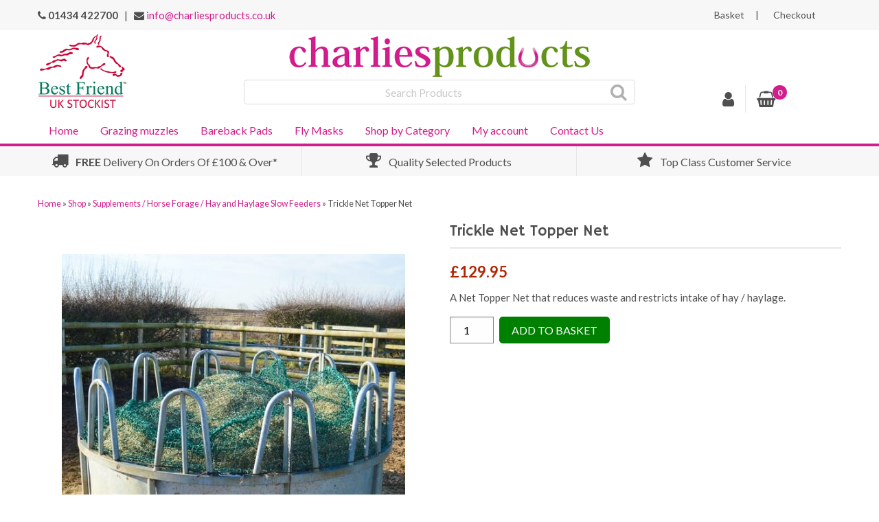

--- FILE ---
content_type: text/html; charset=UTF-8
request_url: https://www.charliesproducts.co.uk/shop/supplements-horse-hay-slow-feeders/trickle-net-topper-net/
body_size: 23084
content:
<!DOCTYPE html>
<html lang="en-GB">
<head>
<!-- Global site tag (gtag.js) - Google Analytics -->
<script async src="https://www.googletagmanager.com/gtag/js?id=UA-22604370-1"></script>
<script>
  window.dataLayer = window.dataLayer || [];
  function gtag(){dataLayer.push(arguments);}
  gtag('js', new Date());

  gtag('config', 'UA-22604370-1');
</script><meta charset="UTF-8">
<meta name="viewport" content="width=device-width, initial-scale=1">
<link rel="profile" href="http://gmpg.org/xfn/11">
<link rel="shortcut icon" href="https://www.charliesproducts.co.uk/favicon.ico">

<meta name='robots' content='index, follow, max-image-preview:large, max-snippet:-1, max-video-preview:-1' />
	<style>img:is([sizes="auto" i], [sizes^="auto," i]) { contain-intrinsic-size: 3000px 1500px }</style>
	
	<!-- This site is optimized with the Yoast SEO plugin v26.6 - https://yoast.com/wordpress/plugins/seo/ -->
	<title>Trickle Net Topper Net | Charlies Products</title>
	<link rel="canonical" href="https://www.charliesproducts.co.uk/shop/supplements-horse-hay-slow-feeders/trickle-net-topper-net/" />
	<meta property="og:locale" content="en_GB" />
	<meta property="og:type" content="article" />
	<meta property="og:title" content="Trickle Net Topper Net | Charlies Products" />
	<meta property="og:description" content="A Net Topper Net that reduces waste and restricts intake of hay / haylage." />
	<meta property="og:url" content="https://www.charliesproducts.co.uk/shop/supplements-horse-hay-slow-feeders/trickle-net-topper-net/" />
	<meta property="og:site_name" content="Charlies Products" />
	<meta property="article:publisher" content="https://www.facebook.com/Charlies-Products-241963122544931/" />
	<meta property="article:modified_time" content="2025-03-08T20:24:43+00:00" />
	<meta property="og:image" content="https://www.charliesproducts.co.uk/assets/trickle-net-topper-ride-500x500-1.jpg" />
	<meta property="og:image:width" content="500" />
	<meta property="og:image:height" content="500" />
	<meta property="og:image:type" content="image/jpeg" />
	<meta name="twitter:card" content="summary_large_image" />
	<meta name="twitter:label1" content="Estimated reading time" />
	<meta name="twitter:data1" content="2 minutes" />
	<script type="application/ld+json" class="yoast-schema-graph">{"@context":"https://schema.org","@graph":[{"@type":"WebPage","@id":"https://www.charliesproducts.co.uk/shop/supplements-horse-hay-slow-feeders/trickle-net-topper-net/","url":"https://www.charliesproducts.co.uk/shop/supplements-horse-hay-slow-feeders/trickle-net-topper-net/","name":"Trickle Net Topper Net | Charlies Products","isPartOf":{"@id":"https://www.charliesproducts.co.uk/#website"},"primaryImageOfPage":{"@id":"https://www.charliesproducts.co.uk/shop/supplements-horse-hay-slow-feeders/trickle-net-topper-net/#primaryimage"},"image":{"@id":"https://www.charliesproducts.co.uk/shop/supplements-horse-hay-slow-feeders/trickle-net-topper-net/#primaryimage"},"thumbnailUrl":"https://www.charliesproducts.co.uk/assets/trickle-net-topper-ride-500x500-1.jpg","datePublished":"2021-03-11T16:12:25+00:00","dateModified":"2025-03-08T20:24:43+00:00","breadcrumb":{"@id":"https://www.charliesproducts.co.uk/shop/supplements-horse-hay-slow-feeders/trickle-net-topper-net/#breadcrumb"},"inLanguage":"en-GB","potentialAction":[{"@type":"ReadAction","target":["https://www.charliesproducts.co.uk/shop/supplements-horse-hay-slow-feeders/trickle-net-topper-net/"]}]},{"@type":"ImageObject","inLanguage":"en-GB","@id":"https://www.charliesproducts.co.uk/shop/supplements-horse-hay-slow-feeders/trickle-net-topper-net/#primaryimage","url":"https://www.charliesproducts.co.uk/assets/trickle-net-topper-ride-500x500-1.jpg","contentUrl":"https://www.charliesproducts.co.uk/assets/trickle-net-topper-ride-500x500-1.jpg","width":500,"height":500},{"@type":"BreadcrumbList","@id":"https://www.charliesproducts.co.uk/shop/supplements-horse-hay-slow-feeders/trickle-net-topper-net/#breadcrumb","itemListElement":[{"@type":"ListItem","position":1,"name":"Home","item":"https://www.charliesproducts.co.uk/"},{"@type":"ListItem","position":2,"name":"Shop","item":"https://www.charliesproducts.co.uk/shop/"},{"@type":"ListItem","position":3,"name":"Supplements / Horse Forage / Hay and Haylage Slow Feeders","item":"https://www.charliesproducts.co.uk/product-category/supplements-horse-hay-slow-feeders/"},{"@type":"ListItem","position":4,"name":"Trickle Net Topper Net"}]},{"@type":"WebSite","@id":"https://www.charliesproducts.co.uk/#website","url":"https://www.charliesproducts.co.uk/","name":"Charlies Products","description":"","publisher":{"@id":"https://www.charliesproducts.co.uk/#organization"},"potentialAction":[{"@type":"SearchAction","target":{"@type":"EntryPoint","urlTemplate":"https://www.charliesproducts.co.uk/?s={search_term_string}"},"query-input":{"@type":"PropertyValueSpecification","valueRequired":true,"valueName":"search_term_string"}}],"inLanguage":"en-GB"},{"@type":"Organization","@id":"https://www.charliesproducts.co.uk/#organization","name":"Charlies Products","url":"https://www.charliesproducts.co.uk/","logo":{"@type":"ImageObject","inLanguage":"en-GB","@id":"https://www.charliesproducts.co.uk/#/schema/logo/image/","url":"https://www.charliesproducts.co.uk/assets/logo.png","contentUrl":"https://www.charliesproducts.co.uk/assets/logo.png","width":511,"height":70,"caption":"Charlies Products"},"image":{"@id":"https://www.charliesproducts.co.uk/#/schema/logo/image/"},"sameAs":["https://www.facebook.com/Charlies-Products-241963122544931/"]}]}</script>
	<!-- / Yoast SEO plugin. -->


<link rel='dns-prefetch' href='//fonts.googleapis.com' />
<link rel='dns-prefetch' href='//netdna.bootstrapcdn.com' />
<link rel="alternate" type="application/rss+xml" title="Charlies Products &raquo; Feed" href="https://www.charliesproducts.co.uk/feed/" />
<link rel="alternate" type="application/rss+xml" title="Charlies Products &raquo; Comments Feed" href="https://www.charliesproducts.co.uk/comments/feed/" />
<link rel="alternate" type="application/rss+xml" title="Charlies Products &raquo; Trickle Net Topper Net Comments Feed" href="https://www.charliesproducts.co.uk/shop/supplements-horse-hay-slow-feeders/trickle-net-topper-net/feed/" />
<link rel='stylesheet' id='wp-block-library-css' href='https://www.charliesproducts.co.uk/wp-includes/css/dist/block-library/style.min.css?ver=6.8.3' type='text/css' media='all' />
<style id='classic-theme-styles-inline-css' type='text/css'>
/*! This file is auto-generated */
.wp-block-button__link{color:#fff;background-color:#32373c;border-radius:9999px;box-shadow:none;text-decoration:none;padding:calc(.667em + 2px) calc(1.333em + 2px);font-size:1.125em}.wp-block-file__button{background:#32373c;color:#fff;text-decoration:none}
</style>
<style id='global-styles-inline-css' type='text/css'>
:root{--wp--preset--aspect-ratio--square: 1;--wp--preset--aspect-ratio--4-3: 4/3;--wp--preset--aspect-ratio--3-4: 3/4;--wp--preset--aspect-ratio--3-2: 3/2;--wp--preset--aspect-ratio--2-3: 2/3;--wp--preset--aspect-ratio--16-9: 16/9;--wp--preset--aspect-ratio--9-16: 9/16;--wp--preset--color--black: #000000;--wp--preset--color--cyan-bluish-gray: #abb8c3;--wp--preset--color--white: #ffffff;--wp--preset--color--pale-pink: #f78da7;--wp--preset--color--vivid-red: #cf2e2e;--wp--preset--color--luminous-vivid-orange: #ff6900;--wp--preset--color--luminous-vivid-amber: #fcb900;--wp--preset--color--light-green-cyan: #7bdcb5;--wp--preset--color--vivid-green-cyan: #00d084;--wp--preset--color--pale-cyan-blue: #8ed1fc;--wp--preset--color--vivid-cyan-blue: #0693e3;--wp--preset--color--vivid-purple: #9b51e0;--wp--preset--gradient--vivid-cyan-blue-to-vivid-purple: linear-gradient(135deg,rgba(6,147,227,1) 0%,rgb(155,81,224) 100%);--wp--preset--gradient--light-green-cyan-to-vivid-green-cyan: linear-gradient(135deg,rgb(122,220,180) 0%,rgb(0,208,130) 100%);--wp--preset--gradient--luminous-vivid-amber-to-luminous-vivid-orange: linear-gradient(135deg,rgba(252,185,0,1) 0%,rgba(255,105,0,1) 100%);--wp--preset--gradient--luminous-vivid-orange-to-vivid-red: linear-gradient(135deg,rgba(255,105,0,1) 0%,rgb(207,46,46) 100%);--wp--preset--gradient--very-light-gray-to-cyan-bluish-gray: linear-gradient(135deg,rgb(238,238,238) 0%,rgb(169,184,195) 100%);--wp--preset--gradient--cool-to-warm-spectrum: linear-gradient(135deg,rgb(74,234,220) 0%,rgb(151,120,209) 20%,rgb(207,42,186) 40%,rgb(238,44,130) 60%,rgb(251,105,98) 80%,rgb(254,248,76) 100%);--wp--preset--gradient--blush-light-purple: linear-gradient(135deg,rgb(255,206,236) 0%,rgb(152,150,240) 100%);--wp--preset--gradient--blush-bordeaux: linear-gradient(135deg,rgb(254,205,165) 0%,rgb(254,45,45) 50%,rgb(107,0,62) 100%);--wp--preset--gradient--luminous-dusk: linear-gradient(135deg,rgb(255,203,112) 0%,rgb(199,81,192) 50%,rgb(65,88,208) 100%);--wp--preset--gradient--pale-ocean: linear-gradient(135deg,rgb(255,245,203) 0%,rgb(182,227,212) 50%,rgb(51,167,181) 100%);--wp--preset--gradient--electric-grass: linear-gradient(135deg,rgb(202,248,128) 0%,rgb(113,206,126) 100%);--wp--preset--gradient--midnight: linear-gradient(135deg,rgb(2,3,129) 0%,rgb(40,116,252) 100%);--wp--preset--font-size--small: 13px;--wp--preset--font-size--medium: 20px;--wp--preset--font-size--large: 36px;--wp--preset--font-size--x-large: 42px;--wp--preset--spacing--20: 0.44rem;--wp--preset--spacing--30: 0.67rem;--wp--preset--spacing--40: 1rem;--wp--preset--spacing--50: 1.5rem;--wp--preset--spacing--60: 2.25rem;--wp--preset--spacing--70: 3.38rem;--wp--preset--spacing--80: 5.06rem;--wp--preset--shadow--natural: 6px 6px 9px rgba(0, 0, 0, 0.2);--wp--preset--shadow--deep: 12px 12px 50px rgba(0, 0, 0, 0.4);--wp--preset--shadow--sharp: 6px 6px 0px rgba(0, 0, 0, 0.2);--wp--preset--shadow--outlined: 6px 6px 0px -3px rgba(255, 255, 255, 1), 6px 6px rgba(0, 0, 0, 1);--wp--preset--shadow--crisp: 6px 6px 0px rgba(0, 0, 0, 1);}:where(.is-layout-flex){gap: 0.5em;}:where(.is-layout-grid){gap: 0.5em;}body .is-layout-flex{display: flex;}.is-layout-flex{flex-wrap: wrap;align-items: center;}.is-layout-flex > :is(*, div){margin: 0;}body .is-layout-grid{display: grid;}.is-layout-grid > :is(*, div){margin: 0;}:where(.wp-block-columns.is-layout-flex){gap: 2em;}:where(.wp-block-columns.is-layout-grid){gap: 2em;}:where(.wp-block-post-template.is-layout-flex){gap: 1.25em;}:where(.wp-block-post-template.is-layout-grid){gap: 1.25em;}.has-black-color{color: var(--wp--preset--color--black) !important;}.has-cyan-bluish-gray-color{color: var(--wp--preset--color--cyan-bluish-gray) !important;}.has-white-color{color: var(--wp--preset--color--white) !important;}.has-pale-pink-color{color: var(--wp--preset--color--pale-pink) !important;}.has-vivid-red-color{color: var(--wp--preset--color--vivid-red) !important;}.has-luminous-vivid-orange-color{color: var(--wp--preset--color--luminous-vivid-orange) !important;}.has-luminous-vivid-amber-color{color: var(--wp--preset--color--luminous-vivid-amber) !important;}.has-light-green-cyan-color{color: var(--wp--preset--color--light-green-cyan) !important;}.has-vivid-green-cyan-color{color: var(--wp--preset--color--vivid-green-cyan) !important;}.has-pale-cyan-blue-color{color: var(--wp--preset--color--pale-cyan-blue) !important;}.has-vivid-cyan-blue-color{color: var(--wp--preset--color--vivid-cyan-blue) !important;}.has-vivid-purple-color{color: var(--wp--preset--color--vivid-purple) !important;}.has-black-background-color{background-color: var(--wp--preset--color--black) !important;}.has-cyan-bluish-gray-background-color{background-color: var(--wp--preset--color--cyan-bluish-gray) !important;}.has-white-background-color{background-color: var(--wp--preset--color--white) !important;}.has-pale-pink-background-color{background-color: var(--wp--preset--color--pale-pink) !important;}.has-vivid-red-background-color{background-color: var(--wp--preset--color--vivid-red) !important;}.has-luminous-vivid-orange-background-color{background-color: var(--wp--preset--color--luminous-vivid-orange) !important;}.has-luminous-vivid-amber-background-color{background-color: var(--wp--preset--color--luminous-vivid-amber) !important;}.has-light-green-cyan-background-color{background-color: var(--wp--preset--color--light-green-cyan) !important;}.has-vivid-green-cyan-background-color{background-color: var(--wp--preset--color--vivid-green-cyan) !important;}.has-pale-cyan-blue-background-color{background-color: var(--wp--preset--color--pale-cyan-blue) !important;}.has-vivid-cyan-blue-background-color{background-color: var(--wp--preset--color--vivid-cyan-blue) !important;}.has-vivid-purple-background-color{background-color: var(--wp--preset--color--vivid-purple) !important;}.has-black-border-color{border-color: var(--wp--preset--color--black) !important;}.has-cyan-bluish-gray-border-color{border-color: var(--wp--preset--color--cyan-bluish-gray) !important;}.has-white-border-color{border-color: var(--wp--preset--color--white) !important;}.has-pale-pink-border-color{border-color: var(--wp--preset--color--pale-pink) !important;}.has-vivid-red-border-color{border-color: var(--wp--preset--color--vivid-red) !important;}.has-luminous-vivid-orange-border-color{border-color: var(--wp--preset--color--luminous-vivid-orange) !important;}.has-luminous-vivid-amber-border-color{border-color: var(--wp--preset--color--luminous-vivid-amber) !important;}.has-light-green-cyan-border-color{border-color: var(--wp--preset--color--light-green-cyan) !important;}.has-vivid-green-cyan-border-color{border-color: var(--wp--preset--color--vivid-green-cyan) !important;}.has-pale-cyan-blue-border-color{border-color: var(--wp--preset--color--pale-cyan-blue) !important;}.has-vivid-cyan-blue-border-color{border-color: var(--wp--preset--color--vivid-cyan-blue) !important;}.has-vivid-purple-border-color{border-color: var(--wp--preset--color--vivid-purple) !important;}.has-vivid-cyan-blue-to-vivid-purple-gradient-background{background: var(--wp--preset--gradient--vivid-cyan-blue-to-vivid-purple) !important;}.has-light-green-cyan-to-vivid-green-cyan-gradient-background{background: var(--wp--preset--gradient--light-green-cyan-to-vivid-green-cyan) !important;}.has-luminous-vivid-amber-to-luminous-vivid-orange-gradient-background{background: var(--wp--preset--gradient--luminous-vivid-amber-to-luminous-vivid-orange) !important;}.has-luminous-vivid-orange-to-vivid-red-gradient-background{background: var(--wp--preset--gradient--luminous-vivid-orange-to-vivid-red) !important;}.has-very-light-gray-to-cyan-bluish-gray-gradient-background{background: var(--wp--preset--gradient--very-light-gray-to-cyan-bluish-gray) !important;}.has-cool-to-warm-spectrum-gradient-background{background: var(--wp--preset--gradient--cool-to-warm-spectrum) !important;}.has-blush-light-purple-gradient-background{background: var(--wp--preset--gradient--blush-light-purple) !important;}.has-blush-bordeaux-gradient-background{background: var(--wp--preset--gradient--blush-bordeaux) !important;}.has-luminous-dusk-gradient-background{background: var(--wp--preset--gradient--luminous-dusk) !important;}.has-pale-ocean-gradient-background{background: var(--wp--preset--gradient--pale-ocean) !important;}.has-electric-grass-gradient-background{background: var(--wp--preset--gradient--electric-grass) !important;}.has-midnight-gradient-background{background: var(--wp--preset--gradient--midnight) !important;}.has-small-font-size{font-size: var(--wp--preset--font-size--small) !important;}.has-medium-font-size{font-size: var(--wp--preset--font-size--medium) !important;}.has-large-font-size{font-size: var(--wp--preset--font-size--large) !important;}.has-x-large-font-size{font-size: var(--wp--preset--font-size--x-large) !important;}
:where(.wp-block-post-template.is-layout-flex){gap: 1.25em;}:where(.wp-block-post-template.is-layout-grid){gap: 1.25em;}
:where(.wp-block-columns.is-layout-flex){gap: 2em;}:where(.wp-block-columns.is-layout-grid){gap: 2em;}
:root :where(.wp-block-pullquote){font-size: 1.5em;line-height: 1.6;}
</style>
<link rel='stylesheet' id='photoswipe-css' href='https://www.charliesproducts.co.uk/wp-content/plugins/woocommerce/assets/css/photoswipe/photoswipe.min.css?ver=10.4.3' type='text/css' media='all' />
<link rel='stylesheet' id='photoswipe-default-skin-css' href='https://www.charliesproducts.co.uk/wp-content/plugins/woocommerce/assets/css/photoswipe/default-skin/default-skin.min.css?ver=10.4.3' type='text/css' media='all' />
<style id='woocommerce-inline-inline-css' type='text/css'>
.woocommerce form .form-row .required { visibility: visible; }
</style>
<link rel='stylesheet' id='gateway-css' href='https://www.charliesproducts.co.uk/wp-content/plugins/woocommerce-paypal-payments/modules/ppcp-button/assets/css/gateway.css?ver=3.3.1' type='text/css' media='all' />
<link rel='stylesheet' id='charlies-css' href='https://www.charliesproducts.co.uk/wp-content/themes/charlies/css/site.min.css?ver=6.8.3' type='text/css' media='all' />
<link rel='stylesheet' id='charlies-google-fonts-css' href='https://fonts.googleapis.com/css?family=Lato%3A400%2C700%7CHammersmith+One&#038;ver=1' type='text/css' media='all' />
<link rel='stylesheet' id='font-awesome-css' href='//netdna.bootstrapcdn.com/font-awesome/4.7.0/css/font-awesome.css?ver=6.8.3' type='text/css' media='all' />
<script type="text/javascript" src="https://www.charliesproducts.co.uk/wp-includes/js/jquery/jquery.min.js?ver=3.7.1" id="jquery-core-js"></script>
<script type="text/javascript" src="https://www.charliesproducts.co.uk/wp-includes/js/jquery/jquery-migrate.min.js?ver=3.4.1" id="jquery-migrate-js"></script>
<script type="text/javascript" src="https://www.charliesproducts.co.uk/wp-content/plugins/woocommerce/assets/js/jquery-blockui/jquery.blockUI.min.js?ver=2.7.0-wc.10.4.3" id="wc-jquery-blockui-js" defer="defer" data-wp-strategy="defer"></script>
<script type="text/javascript" id="wc-add-to-cart-js-extra">
/* <![CDATA[ */
var wc_add_to_cart_params = {"ajax_url":"\/wp-admin\/admin-ajax.php","wc_ajax_url":"\/?wc-ajax=%%endpoint%%","i18n_view_cart":"View basket","cart_url":"https:\/\/www.charliesproducts.co.uk\/basket\/","is_cart":"","cart_redirect_after_add":"no"};
/* ]]> */
</script>
<script type="text/javascript" src="https://www.charliesproducts.co.uk/wp-content/plugins/woocommerce/assets/js/frontend/add-to-cart.min.js?ver=10.4.3" id="wc-add-to-cart-js" defer="defer" data-wp-strategy="defer"></script>
<script type="text/javascript" src="https://www.charliesproducts.co.uk/wp-content/plugins/woocommerce/assets/js/flexslider/jquery.flexslider.min.js?ver=2.7.2-wc.10.4.3" id="wc-flexslider-js" defer="defer" data-wp-strategy="defer"></script>
<script type="text/javascript" src="https://www.charliesproducts.co.uk/wp-content/plugins/woocommerce/assets/js/photoswipe/photoswipe.min.js?ver=4.1.1-wc.10.4.3" id="wc-photoswipe-js" defer="defer" data-wp-strategy="defer"></script>
<script type="text/javascript" src="https://www.charliesproducts.co.uk/wp-content/plugins/woocommerce/assets/js/photoswipe/photoswipe-ui-default.min.js?ver=4.1.1-wc.10.4.3" id="wc-photoswipe-ui-default-js" defer="defer" data-wp-strategy="defer"></script>
<script type="text/javascript" src="https://www.charliesproducts.co.uk/wp-content/plugins/woocommerce/assets/js/js-cookie/js.cookie.min.js?ver=2.1.4-wc.10.4.3" id="wc-js-cookie-js" defer="defer" data-wp-strategy="defer"></script>
<script type="text/javascript" id="woocommerce-js-extra">
/* <![CDATA[ */
var woocommerce_params = {"ajax_url":"\/wp-admin\/admin-ajax.php","wc_ajax_url":"\/?wc-ajax=%%endpoint%%","i18n_password_show":"Show password","i18n_password_hide":"Hide password"};
/* ]]> */
</script>
<script type="text/javascript" src="https://www.charliesproducts.co.uk/wp-content/plugins/woocommerce/assets/js/frontend/woocommerce.min.js?ver=10.4.3" id="woocommerce-js" defer="defer" data-wp-strategy="defer"></script>
<link rel="EditURI" type="application/rsd+xml" title="RSD" href="https://www.charliesproducts.co.uk/xmlrpc.php?rsd" />
<link rel='shortlink' href='https://www.charliesproducts.co.uk/?p=27802' />
<script type="text/javascript">
(function(url){
	if(/(?:Chrome\/26\.0\.1410\.63 Safari\/537\.31|WordfenceTestMonBot)/.test(navigator.userAgent)){ return; }
	var addEvent = function(evt, handler) {
		if (window.addEventListener) {
			document.addEventListener(evt, handler, false);
		} else if (window.attachEvent) {
			document.attachEvent('on' + evt, handler);
		}
	};
	var removeEvent = function(evt, handler) {
		if (window.removeEventListener) {
			document.removeEventListener(evt, handler, false);
		} else if (window.detachEvent) {
			document.detachEvent('on' + evt, handler);
		}
	};
	var evts = 'contextmenu dblclick drag dragend dragenter dragleave dragover dragstart drop keydown keypress keyup mousedown mousemove mouseout mouseover mouseup mousewheel scroll'.split(' ');
	var logHuman = function() {
		if (window.wfLogHumanRan) { return; }
		window.wfLogHumanRan = true;
		var wfscr = document.createElement('script');
		wfscr.type = 'text/javascript';
		wfscr.async = true;
		wfscr.src = url + '&r=' + Math.random();
		(document.getElementsByTagName('head')[0]||document.getElementsByTagName('body')[0]).appendChild(wfscr);
		for (var i = 0; i < evts.length; i++) {
			removeEvent(evts[i], logHuman);
		}
	};
	for (var i = 0; i < evts.length; i++) {
		addEvent(evts[i], logHuman);
	}
})('//www.charliesproducts.co.uk/?wordfence_lh=1&hid=F60FCCDFB18F890A842C52ED4BDA18F5');
</script><script>document.documentElement.className += " js";</script>
	<noscript><style>.woocommerce-product-gallery{ opacity: 1 !important; }</style></noscript>
	<style type="text/css">.recentcomments a{display:inline !important;padding:0 !important;margin:0 !important;}</style>		<style type="text/css" id="wp-custom-css">
			/* ------------------
 * Stripe Payments
 * -----------------*/
#wc-stripe-express-checkout-element > .StripeElement {
	border: none !important;
	box-shadow: none;
	padding: 0;
	margin: 0;
}

.wc-proceed-to-checkout #wc-stripe-express-checkout-element {
	margin-top: 0 !important;
}

.checkout #wc-stripe-express-checkout-element {
	-ms-flex: 0 0 auto;
	flex: 0 0 auto;
	min-height: 0px;
	min-width: 0px;
	width: 100%;
}

.checkout #wc-stripe-express-checkout-button-separator {
	-ms-flex: 0 0 auto;
	flex: 0 0 auto;
	min-height: 0px;
	min-width: 0px;
	width: 100%;
	margin-top: 0 !important;
	margin-bottom: 12px;
}

.checkout .grid-margin-x > #wc-stripe-express-checkout-element,
.checkout .grid-margin-x > #wc-stripe-express-checkout-button-separator {
	width: calc(100% - 1.25rem);
	margin-left: .625rem;
	margin-right: .625rem;
}

@media print, screen and (min-width: 50em) {
	.checkout .grid-margin-x > #wc-stripe-express-checkout-element,
	.checkout .grid-margin-x > #wc-stripe-express-checkout-button-separator {
		width: calc(100% - 1.875rem);
		margin-left: .9375rem;
		margin-right: .9375rem;
	}
}
		</style>
		</head>

<body class="wp-singular product-template-default single single-product postid-27802 wp-theme-charlies theme-charlies woocommerce woocommerce-page woocommerce-no-js aws no-js">
<div class="off-canvas position-left" id="offCanvas" data-off-canvas>

	<!-- Close button -->
	<button class="close-button" aria-label="Close menu" type="button" data-close>
	  <span aria-hidden="true">&times;</span>
	</button>

	<!-- Menu -->
	<div class="menu-main-menu-container"><ul class="vertical menu"><li id="menu-item-135" class="menu-item menu-item-type-custom menu-item-object-custom menu-item-135"><a href="/">Home</a></li>
<li id="menu-item-23082" class="menu-item menu-item-type-taxonomy menu-item-object-product_cat menu-item-23082"><a href="https://www.charliesproducts.co.uk/product-category/grazing-muzzles/">Grazing muzzles</a></li>
<li id="menu-item-23083" class="menu-item menu-item-type-taxonomy menu-item-object-product_cat menu-item-23083"><a href="https://www.charliesproducts.co.uk/product-category/bareback-pads/">Bareback Pads</a></li>
<li id="menu-item-23081" class="menu-item menu-item-type-taxonomy menu-item-object-product_cat menu-item-23081"><a href="https://www.charliesproducts.co.uk/product-category/cashel-fly-masks/">Fly Masks</a></li>
<li id="menu-item-16934" class="menu-item menu-item-type-post_type menu-item-object-page current_page_parent menu-item-16934"><a href="https://www.charliesproducts.co.uk/shop/">Shop by Category</a></li>
<li id="menu-item-134" class="menu-item menu-item-type-post_type menu-item-object-page menu-item-134"><a href="https://www.charliesproducts.co.uk/my-account/">My account</a></li>
<li id="menu-item-16949" class="menu-item menu-item-type-post_type menu-item-object-page menu-item-16949"><a href="https://www.charliesproducts.co.uk/contact-us/">Contact Us</a></li>
</ul></div>	<div class="menu-top-bar-container"><ul class="vertical menu"><li id="menu-item-132" class="menu-item menu-item-type-post_type menu-item-object-page menu-item-132"><a href="https://www.charliesproducts.co.uk/basket/">Basket</a></li>
<li id="menu-item-133" class="menu-item menu-item-type-post_type menu-item-object-page menu-item-133"><a href="https://www.charliesproducts.co.uk/checkout/">Checkout</a></li>
</ul></div>	
	
</div>

<div id="page" class="hfeed site off-canvas-content" data-off-canvas-content>
	
	<header id="masthead" class="site-header">
		<div class="top-bar">
			<div class="grid-container">
				<div class="grid-x grid-padding-x">
					<div class="top-bar-left  top-bar-phone medium-6 cell">
						<i class="fa fa-phone" aria-hidden="true"></i> <strong>01434 422700</strong>   |   <i class="fa fa-envelope" aria-hidden="true"></i> <a href="mailto:&#105;n&#102;&#111;&#64;&#99;&#104;&#97;&#114;lie&#115;pr&#111;ducts.c&#111;.u&#107;" onclick="__gaTracker('send', 'event', 'email', 'click');">info&#64;c&#104;a&#114;li&#101;&#115;p&#114;od&#117;ct&#115;.co.&#117;k</a>					</div>
					<div class="top-bar-right show-for-medium medium-6 cell">
						<div class="menu-top-bar-container"><ul class="small-horizontal menu"><li class="menu-item menu-item-type-post_type menu-item-object-page menu-item-132"><a href="https://www.charliesproducts.co.uk/basket/">Basket</a></li>
<li class="menu-item menu-item-type-post_type menu-item-object-page menu-item-133"><a href="https://www.charliesproducts.co.uk/checkout/">Checkout</a></li>
</ul></div>					</div>
				</div>
			</div>
		</div>

		<div class="grid-container header-search-wrapper">
            <div class="grid-x grid-padding-x">
				<div class="small-12 medium-3 cell">
					<div class="show-for-medium"><img src="https://www.charliesproducts.co.uk/wp-content/themes/charlies/img/bestfriend-uk-stockist.png" title="Best Friend UK Stockist" alt="Best Friend UK Stockist" class="header-warrant"></div>
				</div>					
				<div class="small-12 medium-6 cell header-search text-center">
					<div class="logo text-center">
												<a href="https://www.charliesproducts.co.uk/" rel="home">
							
							<img src="https://www.charliesproducts.co.uk/wp-content/themes/charlies/img/logo.png" width="438" height="60" alt="Charlies Products - Horse Products"/>
						</a>
							
					</div>				
				
					<div class="mobile-menu-toggle hide-for-medium"><i class="fa fa-bars" aria-hidden="true" data-toggle="offCanvas"></i></div>
					<form role="search" method="get" id="searchform" action="/">
						<div class="header-search-form-wrapper">
							<label class="screen-reader-text" for="s">Search Products</label>
							<div class="grid-x collapse">
								<div class="medium-11 small-10 cell">
									<input type="text" value="" name="s" id="s" placeholder="Search Products">
								</div>
								<div class="medium-1 small-2 cell">
									<button type="submit" id="searchsubmit" class="fa fa-search submit button postfix" name="submit" value="Search"></button>
								</div>
							</div>
							<input type="hidden" name="post_type" value="product">
						</div>
					</form>       
				</div>
				<div class="small-12 medium-3 cell header-search-text relative">
					<a href="/my-account/" title="My Account"><i class="fa fa-user header-icon" aria-hidden="true"></i></a><a id="show-the-basket" class="cart-contents" href="https://www.charliesproducts.co.uk/basket/" title="View your shopping basket" rel="nofollow"><i class="fa fa-shopping-basket header-icon" aria-hidden="true"></i><span class="basket-count">0</span></a>
					<div id="show-basket">
						<div id="aws-minicart-top">
															<p class="aws-mini-cart-product-empty">There are no products in your basket.</p>
																				</div>
					</div>					
				</div>                    
            </div>        
        </div>  

		<div class="logo-navigation show-for-medium">
			<div class="grid-container">
				<div class="grid-x grid-padding-x">           
					<div class="small-12 nav-wrapper cell">
						<nav id="main-menu">
							<div class="menu-main-menu-container"><ul class="dropdown menu" data-dropdown-menu><li class="menu-item menu-item-type-custom menu-item-object-custom menu-item-135"><a href="/">Home</a></li>
<li class="menu-item menu-item-type-taxonomy menu-item-object-product_cat menu-item-23082"><a href="https://www.charliesproducts.co.uk/product-category/grazing-muzzles/">Grazing muzzles</a></li>
<li class="menu-item menu-item-type-taxonomy menu-item-object-product_cat menu-item-23083"><a href="https://www.charliesproducts.co.uk/product-category/bareback-pads/">Bareback Pads</a></li>
<li class="menu-item menu-item-type-taxonomy menu-item-object-product_cat menu-item-23081"><a href="https://www.charliesproducts.co.uk/product-category/cashel-fly-masks/">Fly Masks</a></li>
<li class="menu-item menu-item-type-post_type menu-item-object-page current_page_parent menu-item-16934"><a href="https://www.charliesproducts.co.uk/shop/">Shop by Category</a></li>
<li class="menu-item menu-item-type-post_type menu-item-object-page menu-item-134"><a href="https://www.charliesproducts.co.uk/my-account/">My account</a></li>
<li class="menu-item menu-item-type-post_type menu-item-object-page menu-item-16949"><a href="https://www.charliesproducts.co.uk/contact-us/">Contact Us</a></li>
</ul></div>						</nav>
					</div>                
				</div>
            </div>
		</div>   

        <div class="header-info-wrapper">
			<div class="grid-container">
				<div class="grid-x grid-padding-x">
						<div class="small-12 medium-4 cell header-info-text">
							<i class="fa fa-truck" aria-hidden="true"></i> <strong>FREE</strong> Delivery On Orders Of £100 & Over*						</div>
						<div class="small-12 medium-4 cell header-info-text">
							<i class="fa fa-trophy" aria-hidden="true"></i> Quality Selected Products    
						</div>
						<div class="small-12 medium-4 cell header-info-text">
							<i class="fa fa-star" aria-hidden="true"></i> Top Class Customer Service						</div>                    
				</div>
            </div>        
        </div>    		

	</header>

	<div id="content" class="site-content">
	  
	<div class="grid-container">
		<div class="grid-x grid-padding-x">
			<div class="small-order-1 medium-order-2 small-12 cell product-info column-block">
				<div id="primary" class="content-area">
					<main id="main" class="site-main" role="main">  
  
  
<div class="small-12 cell" id="breadcrumbs"><span><span><a href="https://www.charliesproducts.co.uk/">Home</a></span> » <span><a href="https://www.charliesproducts.co.uk/shop/">Shop</a></span> » <span><a href="https://www.charliesproducts.co.uk/product-category/supplements-horse-hay-slow-feeders/">Supplements / Horse Forage / Hay and Haylage Slow Feeders</a></span> » <span class="breadcrumb_last" aria-current="page">Trickle Net Topper Net</span></span></div>
		
			
<div class="woocommerce-notices-wrapper"></div>
<div id="product-27802" class="post-27802 product type-product status-publish has-post-thumbnail product_cat-supplements-horse-hay-slow-feeders first instock taxable shipping-taxable purchasable product-type-simple">
	<div class="grid-x grid-padding-x">
			
		<div class="woocommerce-product-gallery woocommerce-product-gallery--with-images woocommerce-product-gallery--columns-4 images medium-6 cell" style="opacity: 0; transition: opacity .25s ease-in-out;">
	<figure class="woocommerce-product-gallery__wrapper">
		<div data-thumb="https://www.charliesproducts.co.uk/assets/trickle-net-topper-ride-500x500-1-100x100.jpg" class="woocommerce-product-gallery__image"><a href="https://www.charliesproducts.co.uk/assets/trickle-net-topper-ride-500x500-1.jpg"><img width="500" height="500" src="https://www.charliesproducts.co.uk/assets/trickle-net-topper-ride-500x500-1.jpg" class="attachment-shop_single size-shop_single wp-post-image" alt="" title="trickle net topper ride-500x500" data-caption="" data-src="https://www.charliesproducts.co.uk/assets/trickle-net-topper-ride-500x500-1.jpg" data-large_image="https://www.charliesproducts.co.uk/assets/trickle-net-topper-ride-500x500-1.jpg" data-large_image_width="500" data-large_image_height="500" decoding="async" fetchpriority="high" srcset="https://www.charliesproducts.co.uk/assets/trickle-net-topper-ride-500x500-1.jpg 500w, https://www.charliesproducts.co.uk/assets/trickle-net-topper-ride-500x500-1-150x150.jpg 150w, https://www.charliesproducts.co.uk/assets/trickle-net-topper-ride-500x500-1-200x200.jpg 200w, https://www.charliesproducts.co.uk/assets/trickle-net-topper-ride-500x500-1-100x100.jpg 100w" sizes="(max-width: 500px) 100vw, 500px" /></a></div><div data-thumb="https://www.charliesproducts.co.uk/assets/trickle-net-topper-close-up-500x500-1-100x100.jpg" data-thumb-alt="Trickle Net Topper Net - Image 2" data-thumb-srcset="https://www.charliesproducts.co.uk/assets/trickle-net-topper-close-up-500x500-1-100x100.jpg 100w, https://www.charliesproducts.co.uk/assets/trickle-net-topper-close-up-500x500-1-150x150.jpg 150w, https://www.charliesproducts.co.uk/assets/trickle-net-topper-close-up-500x500-1-200x200.jpg 200w, https://www.charliesproducts.co.uk/assets/trickle-net-topper-close-up-500x500-1.jpg 500w"  data-thumb-sizes="(max-width: 100px) 100vw, 100px" class="woocommerce-product-gallery__image"><a href="https://www.charliesproducts.co.uk/assets/trickle-net-topper-close-up-500x500-1.jpg"><img width="500" height="500" src="https://www.charliesproducts.co.uk/assets/trickle-net-topper-close-up-500x500-1.jpg" class="" alt="Trickle Net Topper Net - Image 2" data-caption="" data-src="https://www.charliesproducts.co.uk/assets/trickle-net-topper-close-up-500x500-1.jpg" data-large_image="https://www.charliesproducts.co.uk/assets/trickle-net-topper-close-up-500x500-1.jpg" data-large_image_width="500" data-large_image_height="500" decoding="async" srcset="https://www.charliesproducts.co.uk/assets/trickle-net-topper-close-up-500x500-1.jpg 500w, https://www.charliesproducts.co.uk/assets/trickle-net-topper-close-up-500x500-1-150x150.jpg 150w, https://www.charliesproducts.co.uk/assets/trickle-net-topper-close-up-500x500-1-200x200.jpg 200w, https://www.charliesproducts.co.uk/assets/trickle-net-topper-close-up-500x500-1-100x100.jpg 100w" sizes="(max-width: 500px) 100vw, 500px" /></a></div>	</figure>
</div>
		<div class="small-12 medium-6 cell summary entry-summary">

			<h1 itemprop="name" class="product_title entry-title">Trickle Net Topper Net</h1><p class="price"><span class="woocommerce-Price-amount amount"><bdi><span class="woocommerce-Price-currencySymbol">&pound;</span>129.95</bdi></span></p>
<div class="woocommerce-product-details__short-description">
	<p>A Net Topper Net that reduces waste and restricts intake of hay / haylage.</p>
</div>

	
	<form class="cart" action="https://www.charliesproducts.co.uk/shop/supplements-horse-hay-slow-feeders/trickle-net-topper-net/" method="post" enctype='multipart/form-data'>
		
		<div class="quantity">
		<label class="screen-reader-text" for="quantity_698084eb0adb6">Trickle Net Topper Net quantity</label>
	<input
		type="number"
				id="quantity_698084eb0adb6"
		class="input-text qty text"
		name="quantity"
		value="1"
		aria-label="Product quantity"
				min="1"
							step="1"
			placeholder=""
			inputmode="numeric"
			autocomplete="off"
			/>
	</div>

		<button type="submit" name="add-to-cart" value="27802" class="single_add_to_cart_button button alt">Add to Basket</button>

		<div class="notice-wrapper"></div>	</form>

	
<div class="ppcp-messages" data-partner-attribution-id="Woo_PPCP"></div><div id="ppcp-recaptcha-v2-container" style="margin:20px 0;"></div>

		</div><!-- .summary -->
		<div class="small-12 cell">
		
	<div class="tabs-wrapper">
		<ul class="tabs" data-tabs id="product-tabs">
							<li class="tabs-title is-active">
					<a href="#tab-description"><h2>More Information</h2></a>
				</li>
					</ul>
        <div class="tabs-content" data-tabs-content="product-tabs">
					<div class="tabs-panel entry-content is-active" id="tab-description">
				
<div class="product_meta">

	
	
	<span class="posted_in">Category: <a href="https://www.charliesproducts.co.uk/product-category/supplements-horse-hay-slow-feeders/" rel="tag">Supplements / Horse Forage / Hay and Haylage Slow Feeders</a></span>
	
	
</div>
<h3 class="product-description">Description:</h3>
<p><b>A Trickle Net Topper Net. The Trickle Net Topper Net is to be used inside most hay ring feeders. Helps to slow greedy horses or ponies down whilst feeding either hay or haylage. </b></p>
<p>The unique design of the Trickle Net Topper Net offers full coverage to very large amounts of hay inside most hay feeders, and cuts waste by up to 100%. The net fixes onto the feeder just above the solid base with the bungee rope included. It will drop to ground level as the horses eat, providing full access. Made with 35mm holes and fits ring feeders up to 225cm in diameter.</p>
<p>Ideal for horses living out 24/7 or on a track system. Small holes to restrict hay / haylage intake and reduce wastage. Made in the UK!</p>
<p>Using Trickle Nets saves you so much money on wasted forage, they also provide your horse with prolonged and controlled access to forage which brings many physical and mental health benefits. Grazing keeps your horse happy. The Trickle Net Topper Net is a unique and effective design. This innovative design fits onto feeding rings of up to 225cm internal diameter. The bungee cord and chain link carabiner provided enable you thread the net on to the inside of the feeder, whether it be the tombstone design or the full height grill.</p>
<p>The Topper net will give full coverage over large amounts of hay / haylage. It is made at 90cm deep with a closed end edged with sturdy rope for strength and ease of use. The net will drop to ground level as horses eat, allowing for full coverage and full access.</p>
<p>The netting material is a densely braided 2.5mm twine with 35mm holes. This gives control on waste and eating speed, but it is not overly restrictive. The material has firmly fixed knots and the netting does not stretch. (Stretching of holes leads to strain and breakage.)</p>
<p><b>The Trickle Net Topper Slow Feeder Net&#8217;s sizes are as follows:</b></p>
<ul type="disc">
<li><b>Made from very strong 2.5mm rot proof braided polyethylene</b></li>
<li><b>Each hole is 35mm</b></li>
<li><b>Fits ring feeders up to 225cm in diameter</b></li>
<li><b>Green in colour</b></li>
</ul>

			</div>
		              
        </div>
	</div>



	<section class="related products">

					<h2>Related products</h2>
				<div class="grid-x grid-padding-x small-up-2 small-medium-up-2 middling-up-3 large-up-4 products">
			
					<div class="cell relative product-loop column-block post-30919 product type-product status-publish has-post-thumbnail product_cat-supplements-horse-hay-slow-feeders last instock taxable shipping-taxable purchasable product-type-variable">
		 				<a href="https://www.charliesproducts.co.uk/shop/supplements-horse-hay-slow-feeders/parallax-hay-saver-slow-feeder-grill/">				
						<div class="image-wrapper">
							<div class="product-image"><img src="https://www.charliesproducts.co.uk/assets/parallax-green-net-grill-new.jpg" alt="Parallax Hay Saver Slow Feeder Grill" srcset="https://www.charliesproducts.co.uk/assets/parallax-green-net-grill-new.jpg 650w, https://www.charliesproducts.co.uk/assets/parallax-green-net-grill-new-112x150.jpg 112w, https://www.charliesproducts.co.uk/assets/parallax-green-net-grill-new-149x200.jpg 149w, https://www.charliesproducts.co.uk/assets/parallax-green-net-grill-new-570x766.jpg 570w" sizes="(max-width: 650px) 100vw, 650px" /></div>
						</div>
						<div class="title-wrapper text-center">Parallax Hay Saver Slow Feeder Grill</div>                    
						<div class="price-wrapper-price"><span class="woocommerce-Price-amount amount" aria-hidden="true"><bdi><span class="woocommerce-Price-currencySymbol">&pound;</span>54.95</bdi></span> <span aria-hidden="true">&ndash;</span> <span class="woocommerce-Price-amount amount" aria-hidden="true"><bdi><span class="woocommerce-Price-currencySymbol">&pound;</span>64.95</bdi></span><span class="screen-reader-text">Price range: &pound;54.95 through &pound;64.95</span></div>
					</a>						
					<div class="star-rating no-rating"></div>                    					
     
    </div>

			
					<div class="cell relative product-loop column-block post-30342 product type-product status-publish has-post-thumbnail product_cat-supplements-horse-hay-slow-feeders first instock taxable shipping-taxable purchasable product-type-simple">
		 				<a href="https://www.charliesproducts.co.uk/shop/supplements-horse-hay-slow-feeders/gold-label-bute-free-liquid-for-horses-1-litre/">				
						<div class="image-wrapper">
							<div class="product-image"><img src="https://www.charliesproducts.co.uk/assets/gold-label-bute-free-new.jpg" alt="Gold Label Bute Free Liquid &#8211; 1 Litre" srcset="https://www.charliesproducts.co.uk/assets/gold-label-bute-free-new.jpg 900w, https://www.charliesproducts.co.uk/assets/gold-label-bute-free-new-150x150.jpg 150w, https://www.charliesproducts.co.uk/assets/gold-label-bute-free-new-768x768.jpg 768w, https://www.charliesproducts.co.uk/assets/gold-label-bute-free-new-200x200.jpg 200w, https://www.charliesproducts.co.uk/assets/gold-label-bute-free-new-570x570.jpg 570w, https://www.charliesproducts.co.uk/assets/gold-label-bute-free-new-100x100.jpg 100w" sizes="(max-width: 900px) 100vw, 900px" /></div>
						</div>
						<div class="title-wrapper text-center">Gold Label Bute Free Liquid &#8211; 1 Litre</div>                    
						<div class="price-wrapper-price"><span class="woocommerce-Price-amount amount"><bdi><span class="woocommerce-Price-currencySymbol">&pound;</span>16.95</bdi></span></div>
					</a>						
					<div class="star-rating no-rating"></div>                    					
     
    </div>

			
					<div class="cell relative product-loop column-block post-30881 product type-product status-publish has-post-thumbnail product_cat-supplements-horse-hay-slow-feeders product_cat-useful-items pa_benicehaltercolours-blue pa_benicehaltercolours-purple pa_benicehaltercolours-32-red last instock taxable shipping-taxable purchasable product-type-variable">
		 				<a href="https://www.charliesproducts.co.uk/shop/supplements-horse-hay-slow-feeders/parallax-horse-treat-ball/">				
						<div class="image-wrapper">
							<div class="product-image"><img src="https://www.charliesproducts.co.uk/assets/PAXC010A-New-Snack-Play.-Treat-Ball-parallax-650-500x500-1.jpg" alt="Parallax Horse Treat Ball" srcset="https://www.charliesproducts.co.uk/assets/PAXC010A-New-Snack-Play.-Treat-Ball-parallax-650-500x500-1.jpg 500w, https://www.charliesproducts.co.uk/assets/PAXC010A-New-Snack-Play.-Treat-Ball-parallax-650-500x500-1-150x150.jpg 150w, https://www.charliesproducts.co.uk/assets/PAXC010A-New-Snack-Play.-Treat-Ball-parallax-650-500x500-1-200x200.jpg 200w, https://www.charliesproducts.co.uk/assets/PAXC010A-New-Snack-Play.-Treat-Ball-parallax-650-500x500-1-100x100.jpg 100w" sizes="(max-width: 500px) 100vw, 500px" /></div>
						</div>
						<div class="title-wrapper text-center">Parallax Horse Treat Ball</div>                    
						<div class="price-wrapper-price"><span class="woocommerce-Price-amount amount"><bdi><span class="woocommerce-Price-currencySymbol">&pound;</span>14.95</bdi></span></div>
					</a>						
					<div class="star-rating no-rating"></div>                    					
     
    </div>

			
					<div class="cell relative product-loop column-block post-30387 product type-product status-publish has-post-thumbnail product_cat-supplements-horse-hay-slow-feeders first instock taxable shipping-taxable purchasable product-type-simple">
		 				<a href="https://www.charliesproducts.co.uk/shop/supplements-horse-hay-slow-feeders/lincoln-himalayan-salt-lick-for-horses-1kg/">				
						<div class="image-wrapper">
							<div class="product-image"><img src="https://www.charliesproducts.co.uk/assets/himalayan-salt-lick-500x500-1.jpg" alt="Lincoln Himalayan Salt Lick For Horses &#8211; 1Kg" srcset="https://www.charliesproducts.co.uk/assets/himalayan-salt-lick-500x500-1.jpg 500w, https://www.charliesproducts.co.uk/assets/himalayan-salt-lick-500x500-1-150x150.jpg 150w, https://www.charliesproducts.co.uk/assets/himalayan-salt-lick-500x500-1-200x200.jpg 200w, https://www.charliesproducts.co.uk/assets/himalayan-salt-lick-500x500-1-100x100.jpg 100w" sizes="(max-width: 500px) 100vw, 500px" /></div>
						</div>
						<div class="title-wrapper text-center">Lincoln Himalayan Salt Lick For Horses &#8211; 1Kg</div>                    
						<div class="price-wrapper-price"><span class="woocommerce-Price-amount amount"><bdi><span class="woocommerce-Price-currencySymbol">&pound;</span>4.50</bdi></span></div>
					</a>						
					<div class="star-rating no-rating"></div>                    					
     
    </div>

			
		</div>
	</section>
	<div id="reviews" class="woocommerce-Reviews">
	<div id="comments">
		<h2 class="reviews-title woocommerce-Reviews-title">Reviews</h2>

		
			<p class="woocommerce-noreviews">There are no reviews yet.</p>

			</div>

	
		<div id="review_form_wrapper">
			<div id="review_form">
					<div id="respond" class="comment-respond">
		<h3 id="reply-title" class="comment-reply-title">Be the first to review &ldquo;Trickle Net Topper Net&rdquo; <small><a rel="nofollow" id="cancel-comment-reply-link" href="/shop/supplements-horse-hay-slow-feeders/trickle-net-topper-net/#respond" style="display:none;">Cancel reply</a></small></h3><form action="https://www.charliesproducts.co.uk/wp-comments-post.php" method="post" id="commentform" class="comment-form"><p class="comment-notes"><span id="email-notes">Your email address will not be published.</span> <span class="required-field-message">Required fields are marked <span class="required">*</span></span></p><p class="comment-form-rating"><label for="rating">Your Rating</label><select name="rating" id="rating" aria-required="true" required>
							<option value="">Rate&hellip;</option>
							<option value="5">Perfect</option>
							<option value="4">Good</option>
							<option value="3">Average</option>
							<option value="2">Not that bad</option>
							<option value="1">Very Poor</option>
						</select></p><p class="comment-form-comment"><label for="comment">Your Review <span class="required">*</span></label><textarea id="comment" name="comment" cols="45" rows="4" aria-required="true" required></textarea></p><p class="comment-form-author"><label for="author">Name <span class="required">*</span></label> <input id="author" name="author" type="text" value="" size="30" aria-required="true" required /></p>
<p class="comment-form-email"><label for="email">Email <span class="required">*</span></label> <input id="email" name="email" type="email" value="" size="30" aria-required="true" required /></p>
<p class="comment-form-cookies-consent"><input id="wp-comment-cookies-consent" name="wp-comment-cookies-consent" type="checkbox" value="yes" /> <label for="wp-comment-cookies-consent">Save my name, email, and website in this browser for the next time I comment.</label></p>
<p class="form-submit"><input name="submit" type="submit" id="submit" class="button" value="Submit" /> <input type='hidden' name='comment_post_ID' value='27802' id='comment_post_ID' />
<input type='hidden' name='comment_parent' id='comment_parent' value='0' />
</p></form>	</div><!-- #respond -->
				</div>
		</div>

	
	<div class="clear"></div>
</div>
<div class="qa-wrapper"><h2 class="reviews-title">Questions & Answers</h2><h3 class="qa-ask">Ask a Question</h3>You do not have permission to view this form.</div>		</div>
	</div>

</div><!-- #product-27802 -->


		
					</main>
			</div>
		</div>
        		
                    
	</div>
</div>

	
	</div>

	<footer id="colophon" class="site-footer" role="contentinfo">
		<div class="grid-container">
			<div class="grid-x grid-padding-x small-up-1 small-medium-up-2 medium-up-4">
				<div class="cell column-block footer-widget"><div id="aws_enhanced_text-2" class="widget widget_aws_enhanced_text"><h3>Information</h3>			<div class="textwidget"><p><strong>*Free Delivery</strong> on most orders of £100 and over (mainland UK only)</p>
<p>SSL Secure Site - Giving You 100% Peace of Mind</p>
<p>PayPal Pay in 3 is available at checkout</p>
</div>
		</div></div>
				<div class="cell column-block columns footer-widget"><div id="nav_menu-3" class="widget widget_nav_menu"><h3>Quick Links</h3><div class="menu-quick-links-container"><ul id="menu-quick-links" class="menu"><li id="menu-item-23080" class="menu-item menu-item-type-post_type menu-item-object-page menu-item-23080"><a href="https://www.charliesproducts.co.uk/about-us/">About us</a></li>
<li id="menu-item-23079" class="menu-item menu-item-type-post_type menu-item-object-page menu-item-23079"><a href="https://www.charliesproducts.co.uk/terms-and-conditions/">Terms and conditions</a></li>
<li id="menu-item-23078" class="menu-item menu-item-type-post_type menu-item-object-page menu-item-23078"><a href="https://www.charliesproducts.co.uk/delivery/">Delivery</a></li>
</ul></div></div></div>
				<div class="cell column-block columns footer-widget"><div id="nav_menu-2" class="widget widget_nav_menu"><h3>My Account</h3><div class="menu-my-account-container"><ul id="menu-my-account" class="menu"><li id="menu-item-130" class="menu-item menu-item-type-post_type menu-item-object-page menu-item-130"><a href="https://www.charliesproducts.co.uk/my-account/">My account</a></li>
<li id="menu-item-16953" class="menu-item menu-item-type-custom menu-item-object-custom menu-item-16953"><a href="https://www.charliesproducts.co.uk/my-account/orders/">Orders</a></li>
</ul></div></div><div id="aws_enhanced_text-4" class="widget widget_aws_enhanced_text"><h3>Social</h3>			<div class="textwidget"><ul class="social-icons"><li><a href="https://www.facebook.com/urbanhorse/" target="_blank" class="social-link"><i class="fa fa-facebook social" aria-hidden="true"></i></a></li></ul></div>
		</div></div>
				<div class="cell column-block columns footer-widget"><div id="aws_enhanced_text-3" class="widget widget_aws_enhanced_text"><h3>Contact</h3>			<div class="textwidget"><p>Telephone: <a href="tel:+441434422700">+44 (0) 1434 422700</a><br />
Email: <a href="mailto:&#105;nfo&#64;&#99;h&#97;&#114;&#108;i&#101;&#115;p&#114;&#111;duc&#116;&#115;.c&#111;.&#117;k" onclick="__gaTracker('send', 'event', 'email', 'click');">i&#110;&#102;&#111;&#64;ch&#97;&#114;&#108;iespr&#111;duc&#116;s&#46;c&#111;.&#117;k</a></p>
<p>Customer Support Hours:</p>
<p>Mon-Fri: 9am - 5pm<br />
Sat-Sun: CLOSED</p>
</div>
		</div></div>	
			</div>	
			<div class="grid-x grid-padding-x">
				<div class="cell text-center">
						<img src="https://www.charliesproducts.co.uk/assets/payment-icons.png" alt="Payment Types" />				
									</div>
			</div>
		</div>
	</footer>
	<div id="copyright" class="clearfix">
		<div class="row">
			<div class="small-12 columns">
				<div class="site-info">
					<p style="text-align: center;">Copyright © 2005 &#8211; 2026 Charlie&#8217;s Products, All Rights Reserved. VAT Number GB 980 6830 92<br />
Charlie&#8217;s Products is a trading name of CW Business Group Limited, registered in England and Wales no. 06985638. Registered office: Unit 1, Station Yard Workshops, Alston, Cumbria, CA9 3HN, United Kingdom.</p>
				</div>
			</div>
		</div>
	</div>
</div>

<script type="speculationrules">
{"prefetch":[{"source":"document","where":{"and":[{"href_matches":"\/*"},{"not":{"href_matches":["\/wp-*.php","\/wp-admin\/*","\/assets\/*","\/wp-content\/*","\/wp-content\/plugins\/*","\/wp-content\/themes\/charlies\/*","\/*\\?(.+)"]}},{"not":{"selector_matches":"a[rel~=\"nofollow\"]"}},{"not":{"selector_matches":".no-prefetch, .no-prefetch a"}}]},"eagerness":"conservative"}]}
</script>
    <script>
      (function($) {
        $(document).ready(function($) {

          // Element custom event
		  if (window.matchMedia('(min-width: 50rem)').matches) {
			  $('body.woocommerce .product.has-post-thumbnail .woocommerce-main-image.zoom .wp-post-image')
				.on('woocommerce-elevateZoomUpdate', function() {
					
				  $('.zoomContainer .zoomWindowContainer .zoomWindow')
					.css('background-image', 'url(' + $(this).parent('a').attr('href') + ')');
				})
				.on('woocommerce-elevateZoom', function () {
					var fullSize = $(this).parent('a').attr('href');
					var smallSize = $(this).attr('src');   
					console.log(fullSize);
					console.log(smallSize);
					if (fullSize != smallSize) {                
					  $(this)
						.attr('data-zoom-image', $(this).parent('a').attr('href'))
						//.attr('data-zoom-image', '')
						.elevateZoom({
							zoomWindowFadeIn: 500,
							zoomWindowFadeOut: 500,
							zoomWindowWidth: 450,
							zoomWindowHeight: 450,
							lensFadeIn: 500,
							lensFadeOut: 500,
						  // You could play with the options from examples
						  // on http://www.elevateweb.co.uk/image-zoom/examples
						  responsive: true
						});
					}
				})
				.trigger('woocommerce-elevateZoom');

			  // Hook on image change because the variation

			  $('.variations_form')
				.on('wc_variation_form show_variation reset_image', function() {
				  $('body.woocommerce .product.has-post-thumbnail .woocommerce-main-image .wp-post-image')
					.trigger('woocommerce-elevateZoomUpdate');
				});
		  }			
			

        });
      }(jQuery));
    </script>
<script type="application/ld+json">{"@context":"https://schema.org/","@type":"Product","@id":"https://www.charliesproducts.co.uk/shop/supplements-horse-hay-slow-feeders/trickle-net-topper-net/#product","name":"Trickle Net Topper Net","url":"https://www.charliesproducts.co.uk/shop/supplements-horse-hay-slow-feeders/trickle-net-topper-net/","description":"A Net Topper Net that reduces waste and restricts intake of hay / haylage.","image":"https://www.charliesproducts.co.uk/assets/trickle-net-topper-ride-500x500-1.jpg","sku":27802,"offers":[{"@type":"Offer","priceSpecification":[{"@type":"UnitPriceSpecification","price":"129.95","priceCurrency":"GBP","valueAddedTaxIncluded":true,"validThrough":"2027-12-31"}],"priceValidUntil":"2027-12-31","availability":"https://schema.org/InStock","url":"https://www.charliesproducts.co.uk/shop/supplements-horse-hay-slow-feeders/trickle-net-topper-net/","seller":{"@type":"Organization","name":"Charlies Products","url":"https://www.charliesproducts.co.uk"}}]}</script>
<div id="photoswipe-fullscreen-dialog" class="pswp" tabindex="-1" role="dialog" aria-modal="true" aria-hidden="true" aria-label="Full screen image">
	<div class="pswp__bg"></div>
	<div class="pswp__scroll-wrap">
		<div class="pswp__container">
			<div class="pswp__item"></div>
			<div class="pswp__item"></div>
			<div class="pswp__item"></div>
		</div>
		<div class="pswp__ui pswp__ui--hidden">
			<div class="pswp__top-bar">
				<div class="pswp__counter"></div>
				<button class="pswp__button pswp__button--zoom" aria-label="Zoom in/out"></button>
				<button class="pswp__button pswp__button--fs" aria-label="Toggle fullscreen"></button>
				<button class="pswp__button pswp__button--share" aria-label="Share"></button>
				<button class="pswp__button pswp__button--close" aria-label="Close (Esc)"></button>
				<div class="pswp__preloader">
					<div class="pswp__preloader__icn">
						<div class="pswp__preloader__cut">
							<div class="pswp__preloader__donut"></div>
						</div>
					</div>
				</div>
			</div>
			<div class="pswp__share-modal pswp__share-modal--hidden pswp__single-tap">
				<div class="pswp__share-tooltip"></div>
			</div>
			<button class="pswp__button pswp__button--arrow--left" aria-label="Previous (arrow left)"></button>
			<button class="pswp__button pswp__button--arrow--right" aria-label="Next (arrow right)"></button>
			<div class="pswp__caption">
				<div class="pswp__caption__center"></div>
			</div>
		</div>
	</div>
</div>
	<script type='text/javascript'>
		(function () {
			var c = document.body.className;
			c = c.replace(/woocommerce-no-js/, 'woocommerce-js');
			document.body.className = c;
		})();
	</script>
	<link rel='stylesheet' id='wc-stripe-blocks-checkout-style-css' href='https://www.charliesproducts.co.uk/wp-content/plugins/woocommerce-gateway-stripe/build/upe-blocks.css?ver=1e1661bb3db973deba05' type='text/css' media='all' />
<link rel='stylesheet' id='wc-blocks-style-css' href='https://www.charliesproducts.co.uk/wp-content/plugins/woocommerce/assets/client/blocks/wc-blocks.css?ver=wc-10.4.3' type='text/css' media='all' />
<link rel='stylesheet' id='wc-stripe-upe-classic-css' href='https://www.charliesproducts.co.uk/wp-content/plugins/woocommerce-gateway-stripe/build/upe-classic.css?ver=10.2.0' type='text/css' media='all' />
<link rel='stylesheet' id='stripelink_styles-css' href='https://www.charliesproducts.co.uk/wp-content/plugins/woocommerce-gateway-stripe/assets/css/stripe-link.css?ver=10.2.0' type='text/css' media='all' />
<script type="text/javascript" id="ppcp-smart-button-js-extra">
/* <![CDATA[ */
var PayPalCommerceGateway = {"url":"https:\/\/www.paypal.com\/sdk\/js?client-id=ATcBVmgnE478ofJ6Q8s9QEXTv-42CuuqeahX0wFXudTFc96CIhspDAw4HPDKjQZGOlFhmR5_uqWq2uV9&currency=GBP&integration-date=2025-12-04&components=messages&vault=false&commit=false&intent=capture&disable-funding=card&enable-funding=venmo,paylater","url_params":{"client-id":"ATcBVmgnE478ofJ6Q8s9QEXTv-42CuuqeahX0wFXudTFc96CIhspDAw4HPDKjQZGOlFhmR5_uqWq2uV9","currency":"GBP","integration-date":"2025-12-04","components":"messages","vault":"false","commit":"false","intent":"capture","disable-funding":"card","enable-funding":"venmo,paylater"},"script_attributes":{"data-partner-attribution-id":"Woo_PPCP","data-page-type":"product-details"},"client_id":"ATcBVmgnE478ofJ6Q8s9QEXTv-42CuuqeahX0wFXudTFc96CIhspDAw4HPDKjQZGOlFhmR5_uqWq2uV9","currency":"GBP","data_client_id":{"set_attribute":false,"endpoint":"\/?wc-ajax=ppc-data-client-id","nonce":"b49ccb09d4","user":0,"has_subscriptions":false,"paypal_subscriptions_enabled":false},"redirect":"https:\/\/www.charliesproducts.co.uk\/checkout\/","context":"product","ajax":{"simulate_cart":{"endpoint":"\/?wc-ajax=ppc-simulate-cart","nonce":"45e5e3d4ac"},"change_cart":{"endpoint":"\/?wc-ajax=ppc-change-cart","nonce":"aaaf91c5fb"},"create_order":{"endpoint":"\/?wc-ajax=ppc-create-order","nonce":"d846b08085"},"approve_order":{"endpoint":"\/?wc-ajax=ppc-approve-order","nonce":"19c25d3d7e"},"get_order":{"endpoint":"\/?wc-ajax=ppc-get-order","nonce":"44c0cfc2ef"},"approve_subscription":{"endpoint":"\/?wc-ajax=ppc-approve-subscription","nonce":"827ec2ccf5"},"vault_paypal":{"endpoint":"\/?wc-ajax=ppc-vault-paypal","nonce":"b4e3378be9"},"save_checkout_form":{"endpoint":"\/?wc-ajax=ppc-save-checkout-form","nonce":"4905a4683a"},"validate_checkout":{"endpoint":"\/?wc-ajax=ppc-validate-checkout","nonce":"d7b5dbaced"},"cart_script_params":{"endpoint":"\/?wc-ajax=ppc-cart-script-params"},"create_setup_token":{"endpoint":"\/?wc-ajax=ppc-create-setup-token","nonce":"1259ff20b1"},"create_payment_token":{"endpoint":"\/?wc-ajax=ppc-create-payment-token","nonce":"cb20b495f5"},"create_payment_token_for_guest":{"endpoint":"\/?wc-ajax=ppc-update-customer-id","nonce":"00b83956ef"},"update_shipping":{"endpoint":"\/?wc-ajax=ppc-update-shipping","nonce":"8a08d0cbce"},"update_customer_shipping":{"shipping_options":{"endpoint":"https:\/\/www.charliesproducts.co.uk\/wp-json\/wc\/store\/v1\/cart\/select-shipping-rate"},"shipping_address":{"cart_endpoint":"https:\/\/www.charliesproducts.co.uk\/wp-json\/wc\/store\/v1\/cart\/","update_customer_endpoint":"https:\/\/www.charliesproducts.co.uk\/wp-json\/wc\/store\/v1\/cart\/update-customer"},"wp_rest_nonce":"3f9a6f2b60","update_shipping_method":"\/?wc-ajax=update_shipping_method"}},"cart_contains_subscription":"","subscription_plan_id":"","vault_v3_enabled":"1","variable_paypal_subscription_variations":[],"variable_paypal_subscription_variation_from_cart":"","subscription_product_allowed":"","locations_with_subscription_product":{"product":false,"payorder":false,"cart":false},"enforce_vault":"","can_save_vault_token":"","is_free_trial_cart":"","vaulted_paypal_email":"","bn_codes":{"checkout":"Woo_PPCP","cart":"Woo_PPCP","mini-cart":"Woo_PPCP","product":"Woo_PPCP"},"payer":null,"button":{"wrapper":"#ppc-button-ppcp-gateway","is_disabled":false,"mini_cart_wrapper":"#ppc-button-minicart","is_mini_cart_disabled":false,"cancel_wrapper":"#ppcp-cancel","mini_cart_style":{"layout":"vertical","color":"gold","shape":"rect","label":"paypal","tagline":false,"height":35},"style":{"layout":"horizontal","color":"gold","shape":"rect","label":"paypal","tagline":"false"}},"separate_buttons":{"card":{"id":"ppcp-card-button-gateway","wrapper":"#ppc-button-ppcp-card-button-gateway","style":{"shape":"rect","color":"black","layout":"horizontal"}}},"hosted_fields":{"wrapper":"#ppcp-hosted-fields","labels":{"credit_card_number":"","cvv":"","mm_yy":"MM\/YY","fields_empty":"Card payment details are missing. Please fill in all required fields.","fields_not_valid":"Unfortunately, your credit card details are not valid.","card_not_supported":"Unfortunately, we do not support your credit card.","cardholder_name_required":"Cardholder's first and last name are required, please fill the checkout form required fields."},"valid_cards":["mastercard","visa","amex","american-express","master-card"],"contingency":"SCA_WHEN_REQUIRED"},"messages":{"wrapper":".ppcp-messages","is_hidden":false,"block":{"enabled":false},"amount":129.95,"placement":"product","style":{"layout":"text","logo":{"type":"inline","position":"left"},"text":{"color":"black","size":"12"},"color":"white","ratio":"8x1"}},"labels":{"error":{"generic":"Something went wrong. Please try again or choose another payment source.","required":{"generic":"Required form fields are not filled.","field":"%s is a required field.","elements":{"terms":"Please read and accept the terms and conditions to proceed with your order."}}},"billing_field":"Billing %s","shipping_field":"Shipping %s"},"simulate_cart":{"enabled":true,"throttling":5000},"order_id":"0","single_product_buttons_enabled":"","mini_cart_buttons_enabled":"","basic_checkout_validation_enabled":"","early_checkout_validation_enabled":"1","funding_sources_without_redirect":["paypal","paylater","venmo","card"],"user":{"is_logged":false,"has_wc_card_payment_tokens":false},"should_handle_shipping_in_paypal":"","server_side_shipping_callback":{"enabled":true},"appswitch":{"enabled":true},"needShipping":"","vaultingEnabled":"","productType":"simple","manualRenewalEnabled":"","final_review_enabled":"1"};
/* ]]> */
</script>
<script type="text/javascript" src="https://www.charliesproducts.co.uk/wp-content/plugins/woocommerce-paypal-payments/modules/ppcp-button/assets/js/button.js?ver=3.3.1" id="ppcp-smart-button-js"></script>
<script type="text/javascript" src="https://www.charliesproducts.co.uk/wp-content/themes/charlies/js/magnific.min.js?ver=1" id="charlies-magnific-js-js"></script>
<script type="text/javascript" src="https://www.charliesproducts.co.uk/wp-content/themes/charlies/js/slick.min.js?ver=1" id="charlies-slick-js-js"></script>
<script type="text/javascript" src="https://www.charliesproducts.co.uk/wp-content/themes/charlies/js/what-input.js?ver=1" id="charlies-modernizr-js-js"></script>
<script type="text/javascript" src="https://www.charliesproducts.co.uk/wp-content/themes/charlies/js/site.min.js?ver=1" id="charlies-js-js"></script>
<script type="text/javascript" src="https://www.charliesproducts.co.uk/wp-content/themes/charlies/js/app.js?ver=1" id="charlies-init-js-js"></script>
<script type="text/javascript" src="https://www.charliesproducts.co.uk/wp-includes/js/comment-reply.min.js?ver=6.8.3" id="comment-reply-js" async="async" data-wp-strategy="async"></script>
<script type="text/javascript" src="https://www.charliesproducts.co.uk/wp-content/plugins/woocommerce/assets/js/sourcebuster/sourcebuster.min.js?ver=10.4.3" id="sourcebuster-js-js"></script>
<script type="text/javascript" id="wc-order-attribution-js-extra">
/* <![CDATA[ */
var wc_order_attribution = {"params":{"lifetime":1.0e-5,"session":30,"base64":false,"ajaxurl":"https:\/\/www.charliesproducts.co.uk\/wp-admin\/admin-ajax.php","prefix":"wc_order_attribution_","allowTracking":true},"fields":{"source_type":"current.typ","referrer":"current_add.rf","utm_campaign":"current.cmp","utm_source":"current.src","utm_medium":"current.mdm","utm_content":"current.cnt","utm_id":"current.id","utm_term":"current.trm","utm_source_platform":"current.plt","utm_creative_format":"current.fmt","utm_marketing_tactic":"current.tct","session_entry":"current_add.ep","session_start_time":"current_add.fd","session_pages":"session.pgs","session_count":"udata.vst","user_agent":"udata.uag"}};
/* ]]> */
</script>
<script type="text/javascript" src="https://www.charliesproducts.co.uk/wp-content/plugins/woocommerce/assets/js/frontend/order-attribution.min.js?ver=10.4.3" id="wc-order-attribution-js"></script>
<script type="text/javascript" id="wc-single-product-js-extra">
/* <![CDATA[ */
var wc_single_product_params = {"i18n_required_rating_text":"Please select a rating","i18n_rating_options":["1 of 5 stars","2 of 5 stars","3 of 5 stars","4 of 5 stars","5 of 5 stars"],"i18n_product_gallery_trigger_text":"View full-screen image gallery","review_rating_required":"yes","flexslider":{"rtl":false,"animation":"slide","smoothHeight":true,"directionNav":false,"controlNav":"thumbnails","slideshow":false,"animationSpeed":500,"animationLoop":false,"allowOneSlide":false},"zoom_enabled":"","zoom_options":[],"photoswipe_enabled":"1","photoswipe_options":{"shareEl":false,"closeOnScroll":false,"history":false,"hideAnimationDuration":0,"showAnimationDuration":0},"flexslider_enabled":"1"};
/* ]]> */
</script>
<script type="text/javascript" src="https://www.charliesproducts.co.uk/wp-content/plugins/woocommerce/assets/js/frontend/single-product.min.js?ver=10.4.3" id="wc-single-product-js" defer="defer" data-wp-strategy="defer"></script>
<script type="text/javascript" src="https://www.charliesproducts.co.uk/wp-content/themes/charlies/js/jquery.elevateZoom-3.0.8.min.js?ver=1" id="artcommerce-zoom-js-js"></script>
<script type="text/javascript" src="https://js.stripe.com/v3/?ver=3.0" id="stripe-js"></script>
<script type="text/javascript" id="wc-country-select-js-extra">
/* <![CDATA[ */
var wc_country_select_params = {"countries":"{\"AU\":{\"ACT\":\"Australian Capital Territory\",\"NSW\":\"New South Wales\",\"NT\":\"Northern Territory\",\"QLD\":\"Queensland\",\"SA\":\"South Australia\",\"TAS\":\"Tasmania\",\"VIC\":\"Victoria\",\"WA\":\"Western Australia\"},\"AT\":[],\"BE\":[],\"BG\":{\"BG-01\":\"Blagoevgrad\",\"BG-02\":\"Burgas\",\"BG-08\":\"Dobrich\",\"BG-07\":\"Gabrovo\",\"BG-26\":\"Haskovo\",\"BG-09\":\"Kardzhali\",\"BG-10\":\"Kyustendil\",\"BG-11\":\"Lovech\",\"BG-12\":\"Montana\",\"BG-13\":\"Pazardzhik\",\"BG-14\":\"Pernik\",\"BG-15\":\"Pleven\",\"BG-16\":\"Plovdiv\",\"BG-17\":\"Razgrad\",\"BG-18\":\"Ruse\",\"BG-27\":\"Shumen\",\"BG-19\":\"Silistra\",\"BG-20\":\"Sliven\",\"BG-21\":\"Smolyan\",\"BG-23\":\"Sofia District\",\"BG-22\":\"Sofia\",\"BG-24\":\"Stara Zagora\",\"BG-25\":\"Targovishte\",\"BG-03\":\"Varna\",\"BG-04\":\"Veliko Tarnovo\",\"BG-05\":\"Vidin\",\"BG-06\":\"Vratsa\",\"BG-28\":\"Yambol\"},\"HR\":{\"HR-01\":\"Zagreb County\",\"HR-02\":\"Krapina-Zagorje County\",\"HR-03\":\"Sisak-Moslavina County\",\"HR-04\":\"Karlovac County\",\"HR-05\":\"Vara\\u017edin County\",\"HR-06\":\"Koprivnica-Kri\\u017eevci County\",\"HR-07\":\"Bjelovar-Bilogora County\",\"HR-08\":\"Primorje-Gorski Kotar County\",\"HR-09\":\"Lika-Senj County\",\"HR-10\":\"Virovitica-Podravina County\",\"HR-11\":\"Po\\u017eega-Slavonia County\",\"HR-12\":\"Brod-Posavina County\",\"HR-13\":\"Zadar County\",\"HR-14\":\"Osijek-Baranja County\",\"HR-15\":\"\\u0160ibenik-Knin County\",\"HR-16\":\"Vukovar-Srijem County\",\"HR-17\":\"Split-Dalmatia County\",\"HR-18\":\"Istria County\",\"HR-19\":\"Dubrovnik-Neretva County\",\"HR-20\":\"Me\\u0111imurje County\",\"HR-21\":\"Zagreb City\"},\"CZ\":[],\"DK\":[],\"EE\":[],\"FI\":[],\"FR\":[],\"DE\":{\"DE-BW\":\"Baden-W\\u00fcrttemberg\",\"DE-BY\":\"Bavaria\",\"DE-BE\":\"Berlin\",\"DE-BB\":\"Brandenburg\",\"DE-HB\":\"Bremen\",\"DE-HH\":\"Hamburg\",\"DE-HE\":\"Hesse\",\"DE-MV\":\"Mecklenburg-Vorpommern\",\"DE-NI\":\"Lower Saxony\",\"DE-NW\":\"North Rhine-Westphalia\",\"DE-RP\":\"Rhineland-Palatinate\",\"DE-SL\":\"Saarland\",\"DE-SN\":\"Saxony\",\"DE-ST\":\"Saxony-Anhalt\",\"DE-SH\":\"Schleswig-Holstein\",\"DE-TH\":\"Thuringia\"},\"GR\":{\"I\":\"Attica\",\"A\":\"East Macedonia and Thrace\",\"B\":\"Central Macedonia\",\"C\":\"West Macedonia\",\"D\":\"Epirus\",\"E\":\"Thessaly\",\"F\":\"Ionian Islands\",\"G\":\"West Greece\",\"H\":\"Central Greece\",\"J\":\"Peloponnese\",\"K\":\"North Aegean\",\"L\":\"South Aegean\",\"M\":\"Crete\"},\"HU\":{\"BK\":\"B\\u00e1cs-Kiskun\",\"BE\":\"B\\u00e9k\\u00e9s\",\"BA\":\"Baranya\",\"BZ\":\"Borsod-Aba\\u00faj-Zempl\\u00e9n\",\"BU\":\"Budapest\",\"CS\":\"Csongr\\u00e1d-Csan\\u00e1d\",\"FE\":\"Fej\\u00e9r\",\"GS\":\"Gy\\u0151r-Moson-Sopron\",\"HB\":\"Hajd\\u00fa-Bihar\",\"HE\":\"Heves\",\"JN\":\"J\\u00e1sz-Nagykun-Szolnok\",\"KE\":\"Kom\\u00e1rom-Esztergom\",\"NO\":\"N\\u00f3gr\\u00e1d\",\"PE\":\"Pest\",\"SO\":\"Somogy\",\"SZ\":\"Szabolcs-Szatm\\u00e1r-Bereg\",\"TO\":\"Tolna\",\"VA\":\"Vas\",\"VE\":\"Veszpr\\u00e9m\",\"ZA\":\"Zala\"},\"IE\":{\"CW\":\"Carlow\",\"CN\":\"Cavan\",\"CE\":\"Clare\",\"CO\":\"Cork\",\"DL\":\"Donegal\",\"D\":\"Dublin\",\"G\":\"Galway\",\"KY\":\"Kerry\",\"KE\":\"Kildare\",\"KK\":\"Kilkenny\",\"LS\":\"Laois\",\"LM\":\"Leitrim\",\"LK\":\"Limerick\",\"LD\":\"Longford\",\"LH\":\"Louth\",\"MO\":\"Mayo\",\"MH\":\"Meath\",\"MN\":\"Monaghan\",\"OY\":\"Offaly\",\"RN\":\"Roscommon\",\"SO\":\"Sligo\",\"TA\":\"Tipperary\",\"WD\":\"Waterford\",\"WH\":\"Westmeath\",\"WX\":\"Wexford\",\"WW\":\"Wicklow\"},\"IM\":[],\"IT\":{\"AG\":\"Agrigento\",\"AL\":\"Alessandria\",\"AN\":\"Ancona\",\"AO\":\"Aosta\",\"AR\":\"Arezzo\",\"AP\":\"Ascoli Piceno\",\"AT\":\"Asti\",\"AV\":\"Avellino\",\"BA\":\"Bari\",\"BT\":\"Barletta-Andria-Trani\",\"BL\":\"Belluno\",\"BN\":\"Benevento\",\"BG\":\"Bergamo\",\"BI\":\"Biella\",\"BO\":\"Bologna\",\"BZ\":\"Bolzano\",\"BS\":\"Brescia\",\"BR\":\"Brindisi\",\"CA\":\"Cagliari\",\"CL\":\"Caltanissetta\",\"CB\":\"Campobasso\",\"CE\":\"Caserta\",\"CT\":\"Catania\",\"CZ\":\"Catanzaro\",\"CH\":\"Chieti\",\"CO\":\"Como\",\"CS\":\"Cosenza\",\"CR\":\"Cremona\",\"KR\":\"Crotone\",\"CN\":\"Cuneo\",\"EN\":\"Enna\",\"FM\":\"Fermo\",\"FE\":\"Ferrara\",\"FI\":\"Firenze\",\"FG\":\"Foggia\",\"FC\":\"Forl\\u00ec-Cesena\",\"FR\":\"Frosinone\",\"GE\":\"Genova\",\"GO\":\"Gorizia\",\"GR\":\"Grosseto\",\"IM\":\"Imperia\",\"IS\":\"Isernia\",\"SP\":\"La Spezia\",\"AQ\":\"L'Aquila\",\"LT\":\"Latina\",\"LE\":\"Lecce\",\"LC\":\"Lecco\",\"LI\":\"Livorno\",\"LO\":\"Lodi\",\"LU\":\"Lucca\",\"MC\":\"Macerata\",\"MN\":\"Mantova\",\"MS\":\"Massa-Carrara\",\"MT\":\"Matera\",\"ME\":\"Messina\",\"MI\":\"Milano\",\"MO\":\"Modena\",\"MB\":\"Monza e della Brianza\",\"NA\":\"Napoli\",\"NO\":\"Novara\",\"NU\":\"Nuoro\",\"OR\":\"Oristano\",\"PD\":\"Padova\",\"PA\":\"Palermo\",\"PR\":\"Parma\",\"PV\":\"Pavia\",\"PG\":\"Perugia\",\"PU\":\"Pesaro e Urbino\",\"PE\":\"Pescara\",\"PC\":\"Piacenza\",\"PI\":\"Pisa\",\"PT\":\"Pistoia\",\"PN\":\"Pordenone\",\"PZ\":\"Potenza\",\"PO\":\"Prato\",\"RG\":\"Ragusa\",\"RA\":\"Ravenna\",\"RC\":\"Reggio Calabria\",\"RE\":\"Reggio Emilia\",\"RI\":\"Rieti\",\"RN\":\"Rimini\",\"RM\":\"Roma\",\"RO\":\"Rovigo\",\"SA\":\"Salerno\",\"SS\":\"Sassari\",\"SV\":\"Savona\",\"SI\":\"Siena\",\"SR\":\"Siracusa\",\"SO\":\"Sondrio\",\"SU\":\"Sud Sardegna\",\"TA\":\"Taranto\",\"TE\":\"Teramo\",\"TR\":\"Terni\",\"TO\":\"Torino\",\"TP\":\"Trapani\",\"TN\":\"Trento\",\"TV\":\"Treviso\",\"TS\":\"Trieste\",\"UD\":\"Udine\",\"VA\":\"Varese\",\"VE\":\"Venezia\",\"VB\":\"Verbano-Cusio-Ossola\",\"VC\":\"Vercelli\",\"VR\":\"Verona\",\"VV\":\"Vibo Valentia\",\"VI\":\"Vicenza\",\"VT\":\"Viterbo\"},\"LU\":[],\"MT\":[],\"NL\":[],\"NZ\":{\"NTL\":\"Northland\",\"AUK\":\"Auckland\",\"WKO\":\"Waikato\",\"BOP\":\"Bay of Plenty\",\"TKI\":\"Taranaki\",\"GIS\":\"Gisborne\",\"HKB\":\"Hawke\\u2019s Bay\",\"MWT\":\"Manawatu-Whanganui\",\"WGN\":\"Wellington\",\"NSN\":\"Nelson\",\"MBH\":\"Marlborough\",\"TAS\":\"Tasman\",\"WTC\":\"West Coast\",\"CAN\":\"Canterbury\",\"OTA\":\"Otago\",\"STL\":\"Southland\"},\"NO\":[],\"PL\":[],\"RO\":{\"AB\":\"Alba\",\"AR\":\"Arad\",\"AG\":\"Arge\\u0219\",\"BC\":\"Bac\\u0103u\",\"BH\":\"Bihor\",\"BN\":\"Bistri\\u021ba-N\\u0103s\\u0103ud\",\"BT\":\"Boto\\u0219ani\",\"BR\":\"Br\\u0103ila\",\"BV\":\"Bra\\u0219ov\",\"B\":\"Bucure\\u0219ti\",\"BZ\":\"Buz\\u0103u\",\"CL\":\"C\\u0103l\\u0103ra\\u0219i\",\"CS\":\"Cara\\u0219-Severin\",\"CJ\":\"Cluj\",\"CT\":\"Constan\\u021ba\",\"CV\":\"Covasna\",\"DB\":\"D\\u00e2mbovi\\u021ba\",\"DJ\":\"Dolj\",\"GL\":\"Gala\\u021bi\",\"GR\":\"Giurgiu\",\"GJ\":\"Gorj\",\"HR\":\"Harghita\",\"HD\":\"Hunedoara\",\"IL\":\"Ialomi\\u021ba\",\"IS\":\"Ia\\u0219i\",\"IF\":\"Ilfov\",\"MM\":\"Maramure\\u0219\",\"MH\":\"Mehedin\\u021bi\",\"MS\":\"Mure\\u0219\",\"NT\":\"Neam\\u021b\",\"OT\":\"Olt\",\"PH\":\"Prahova\",\"SJ\":\"S\\u0103laj\",\"SM\":\"Satu Mare\",\"SB\":\"Sibiu\",\"SV\":\"Suceava\",\"TR\":\"Teleorman\",\"TM\":\"Timi\\u0219\",\"TL\":\"Tulcea\",\"VL\":\"V\\u00e2lcea\",\"VS\":\"Vaslui\",\"VN\":\"Vrancea\"},\"SK\":[],\"SI\":[],\"ZA\":{\"EC\":\"Eastern Cape\",\"FS\":\"Free State\",\"GP\":\"Gauteng\",\"KZN\":\"KwaZulu-Natal\",\"LP\":\"Limpopo\",\"MP\":\"Mpumalanga\",\"NC\":\"Northern Cape\",\"NW\":\"North West\",\"WC\":\"Western Cape\"},\"ES\":{\"C\":\"A Coru\\u00f1a\",\"VI\":\"Araba\/\\u00c1lava\",\"AB\":\"Albacete\",\"A\":\"Alicante\",\"AL\":\"Almer\\u00eda\",\"O\":\"Asturias\",\"AV\":\"\\u00c1vila\",\"BA\":\"Badajoz\",\"PM\":\"Baleares\",\"B\":\"Barcelona\",\"BU\":\"Burgos\",\"CC\":\"C\\u00e1ceres\",\"CA\":\"C\\u00e1diz\",\"S\":\"Cantabria\",\"CS\":\"Castell\\u00f3n\",\"CE\":\"Ceuta\",\"CR\":\"Ciudad Real\",\"CO\":\"C\\u00f3rdoba\",\"CU\":\"Cuenca\",\"GI\":\"Girona\",\"GR\":\"Granada\",\"GU\":\"Guadalajara\",\"SS\":\"Gipuzkoa\",\"H\":\"Huelva\",\"HU\":\"Huesca\",\"J\":\"Ja\\u00e9n\",\"LO\":\"La Rioja\",\"GC\":\"Las Palmas\",\"LE\":\"Le\\u00f3n\",\"L\":\"Lleida\",\"LU\":\"Lugo\",\"M\":\"Madrid\",\"MA\":\"M\\u00e1laga\",\"ML\":\"Melilla\",\"MU\":\"Murcia\",\"NA\":\"Navarra\",\"OR\":\"Ourense\",\"P\":\"Palencia\",\"PO\":\"Pontevedra\",\"SA\":\"Salamanca\",\"TF\":\"Santa Cruz de Tenerife\",\"SG\":\"Segovia\",\"SE\":\"Sevilla\",\"SO\":\"Soria\",\"T\":\"Tarragona\",\"TE\":\"Teruel\",\"TO\":\"Toledo\",\"V\":\"Valencia\",\"VA\":\"Valladolid\",\"BI\":\"Biscay\",\"ZA\":\"Zamora\",\"Z\":\"Zaragoza\"},\"SE\":[],\"CH\":{\"AG\":\"Aargau\",\"AR\":\"Appenzell Ausserrhoden\",\"AI\":\"Appenzell Innerrhoden\",\"BL\":\"Basel-Landschaft\",\"BS\":\"Basel-Stadt\",\"BE\":\"Bern\",\"FR\":\"Fribourg\",\"GE\":\"Geneva\",\"GL\":\"Glarus\",\"GR\":\"Graub\\u00fcnden\",\"JU\":\"Jura\",\"LU\":\"Luzern\",\"NE\":\"Neuch\\u00e2tel\",\"NW\":\"Nidwalden\",\"OW\":\"Obwalden\",\"SH\":\"Schaffhausen\",\"SZ\":\"Schwyz\",\"SO\":\"Solothurn\",\"SG\":\"St. Gallen\",\"TG\":\"Thurgau\",\"TI\":\"Ticino\",\"UR\":\"Uri\",\"VS\":\"Valais\",\"VD\":\"Vaud\",\"ZG\":\"Zug\",\"ZH\":\"Z\\u00fcrich\"}}","i18n_select_state_text":"Select an option\u2026","i18n_no_matches":"No matches found","i18n_ajax_error":"Loading failed","i18n_input_too_short_1":"Please enter 1 or more characters","i18n_input_too_short_n":"Please enter %qty% or more characters","i18n_input_too_long_1":"Please delete 1 character","i18n_input_too_long_n":"Please delete %qty% characters","i18n_selection_too_long_1":"You can only select 1 item","i18n_selection_too_long_n":"You can only select %qty% items","i18n_load_more":"Loading more results\u2026","i18n_searching":"Searching\u2026"};
/* ]]> */
</script>
<script type="text/javascript" src="https://www.charliesproducts.co.uk/wp-content/plugins/woocommerce/assets/js/frontend/country-select.min.js?ver=10.4.3" id="wc-country-select-js" data-wp-strategy="defer"></script>
<script type="text/javascript" id="wc-address-i18n-js-extra">
/* <![CDATA[ */
var wc_address_i18n_params = {"locale":"{\"AT\":{\"postcode\":{\"priority\":65},\"state\":{\"required\":false,\"hidden\":true}},\"AU\":{\"city\":{\"label\":\"Suburb\"},\"postcode\":{\"label\":\"Postcode\"},\"state\":{\"label\":\"State\"}},\"BE\":{\"postcode\":{\"priority\":65},\"state\":{\"required\":false,\"hidden\":true}},\"BG\":{\"state\":{\"required\":false}},\"CH\":{\"postcode\":{\"priority\":65},\"state\":{\"label\":\"Canton\",\"required\":false}},\"CY\":{\"state\":{\"required\":false,\"hidden\":true}},\"CZ\":{\"state\":{\"required\":false,\"hidden\":true}},\"DE\":{\"postcode\":{\"priority\":65},\"state\":{\"required\":false}},\"DK\":{\"postcode\":{\"priority\":65},\"state\":{\"required\":false,\"hidden\":true}},\"EE\":{\"postcode\":{\"priority\":65},\"state\":{\"required\":false,\"hidden\":true}},\"FI\":{\"postcode\":{\"priority\":65},\"state\":{\"required\":false,\"hidden\":true}},\"FR\":{\"postcode\":{\"priority\":65},\"state\":{\"required\":false,\"hidden\":true}},\"GG\":{\"state\":{\"required\":false,\"label\":\"Parish\"}},\"GR\":{\"state\":{\"required\":false}},\"HU\":{\"last_name\":{\"class\":[\"form-row-first\"],\"priority\":10},\"first_name\":{\"class\":[\"form-row-last\"],\"priority\":20},\"postcode\":{\"class\":[\"form-row-first\",\"address-field\"],\"priority\":65},\"city\":{\"class\":[\"form-row-last\",\"address-field\"]},\"address_1\":{\"priority\":71},\"address_2\":{\"priority\":72},\"state\":{\"label\":\"County\",\"required\":false}},\"IE\":{\"postcode\":{\"required\":true,\"label\":\"Eircode\"},\"state\":{\"label\":\"County\"}},\"IM\":{\"state\":{\"required\":false,\"hidden\":true}},\"IT\":{\"postcode\":{\"priority\":65},\"state\":{\"required\":true,\"label\":\"Province\"}},\"LV\":{\"state\":{\"label\":\"Municipality\",\"required\":false}},\"MT\":{\"state\":{\"required\":false,\"hidden\":true}},\"NL\":{\"postcode\":{\"priority\":65},\"state\":{\"required\":false,\"hidden\":true}},\"NZ\":{\"postcode\":{\"label\":\"Postcode\"},\"state\":{\"required\":false,\"label\":\"Region\"}},\"NO\":{\"postcode\":{\"priority\":65},\"state\":{\"required\":false,\"hidden\":true}},\"PL\":{\"postcode\":{\"priority\":65},\"state\":{\"required\":false,\"hidden\":true}},\"RO\":{\"state\":{\"label\":\"County\",\"required\":true}},\"SK\":{\"postcode\":{\"priority\":65},\"state\":{\"required\":false,\"hidden\":true}},\"SI\":{\"postcode\":{\"priority\":65},\"state\":{\"required\":false,\"hidden\":true}},\"ES\":{\"postcode\":{\"priority\":65},\"state\":{\"label\":\"Province\"}},\"LU\":{\"state\":{\"required\":false,\"hidden\":true}},\"SE\":{\"postcode\":{\"priority\":65},\"state\":{\"required\":false,\"hidden\":true}},\"GB\":{\"postcode\":{\"label\":\"Postcode\"},\"state\":{\"label\":\"County\",\"required\":false}},\"ZA\":{\"state\":{\"label\":\"Province\"}},\"default\":{\"first_name\":{\"label\":\"First name\",\"required\":true,\"class\":[\"form-row-first\"],\"autocomplete\":\"given-name\",\"priority\":10},\"last_name\":{\"label\":\"Last name\",\"required\":true,\"class\":[\"form-row-last\"],\"autocomplete\":\"family-name\",\"priority\":20},\"company\":{\"label\":\"Company name\",\"class\":[\"form-row-wide\"],\"autocomplete\":\"organization\",\"priority\":30,\"required\":false},\"country\":{\"type\":\"country\",\"label\":\"Country\/Region\",\"required\":true,\"class\":[\"form-row-wide\",\"address-field\",\"update_totals_on_change\"],\"autocomplete\":\"country\",\"priority\":40},\"address_1\":{\"label\":\"Street address\",\"placeholder\":\"House number and street name\",\"required\":true,\"class\":[\"form-row-wide\",\"address-field\"],\"autocomplete\":\"address-line1\",\"priority\":50},\"address_2\":{\"label\":\"Flat, suite, unit, etc.\",\"label_class\":[\"screen-reader-text\"],\"placeholder\":\"Apartment, suite, unit, etc. (optional)\",\"class\":[\"form-row-wide\",\"address-field\"],\"autocomplete\":\"address-line2\",\"priority\":60,\"required\":false},\"city\":{\"label\":\"Town \/ City\",\"required\":true,\"class\":[\"form-row-wide\",\"address-field\"],\"autocomplete\":\"address-level2\",\"priority\":70},\"state\":{\"type\":\"state\",\"label\":\"State \/ County\",\"required\":true,\"class\":[\"form-row-wide\",\"address-field\"],\"validate\":[\"state\"],\"autocomplete\":\"address-level1\",\"priority\":80},\"postcode\":{\"label\":\"Postcode \/ ZIP\",\"required\":true,\"class\":[\"form-row-wide\",\"address-field\"],\"validate\":[\"postcode\"],\"autocomplete\":\"postal-code\",\"priority\":90}}}","locale_fields":"{\"address_1\":\"#billing_address_1_field, #shipping_address_1_field\",\"address_2\":\"#billing_address_2_field, #shipping_address_2_field\",\"state\":\"#billing_state_field, #shipping_state_field, #calc_shipping_state_field\",\"postcode\":\"#billing_postcode_field, #shipping_postcode_field, #calc_shipping_postcode_field\",\"city\":\"#billing_city_field, #shipping_city_field, #calc_shipping_city_field\"}","i18n_required_text":"required","i18n_optional_text":"optional"};
/* ]]> */
</script>
<script type="text/javascript" src="https://www.charliesproducts.co.uk/wp-content/plugins/woocommerce/assets/js/frontend/address-i18n.min.js?ver=10.4.3" id="wc-address-i18n-js" data-wp-strategy="defer"></script>
<script type="text/javascript" id="wc-checkout-js-extra">
/* <![CDATA[ */
var wc_checkout_params = {"ajax_url":"\/wp-admin\/admin-ajax.php","wc_ajax_url":"\/?wc-ajax=%%endpoint%%","update_order_review_nonce":"e31a53200b","apply_coupon_nonce":"ee6f10dec9","remove_coupon_nonce":"4444a9dd9c","option_guest_checkout":"yes","checkout_url":"\/?wc-ajax=checkout","is_checkout":"0","debug_mode":"","i18n_checkout_error":"There was an error processing your order. Please check for any charges in your payment method and review your <a href=\"https:\/\/www.charliesproducts.co.uk\/my-account\/orders\/\">order history<\/a> before placing the order again."};
/* ]]> */
</script>
<script type="text/javascript" src="https://www.charliesproducts.co.uk/wp-content/plugins/woocommerce/assets/js/frontend/checkout.min.js?ver=10.4.3" id="wc-checkout-js" data-wp-strategy="defer"></script>
<script type="text/javascript" src="https://www.charliesproducts.co.uk/wp-includes/js/dist/hooks.min.js?ver=4d63a3d491d11ffd8ac6" id="wp-hooks-js"></script>
<script type="text/javascript" src="https://www.charliesproducts.co.uk/wp-includes/js/dist/i18n.min.js?ver=5e580eb46a90c2b997e6" id="wp-i18n-js"></script>
<script type="text/javascript" id="wp-i18n-js-after">
/* <![CDATA[ */
wp.i18n.setLocaleData( { 'text direction\u0004ltr': [ 'ltr' ] } );
/* ]]> */
</script>
<script type="text/javascript" id="wc-stripe-upe-classic-js-extra">
/* <![CDATA[ */
var wc_stripe_upe_params = {"gatewayId":"stripe","title":"Credit \/ Debit Card","isUPEEnabled":"1","key":"pk_live_51CxMaJFu4n4emhqTXkxyBdsyhJPwhl9mH0rkb8uESYtSWY3wbA1NGLxX0f9uh9qNjmnEBfv8TE66o386kNwnpWaQ00yjU9sj21","locale":"en-GB","apiVersion":"2024-06-20","isLoggedIn":"","isSignupOnCheckoutAllowed":"1","isCheckout":"","return_url":"https:\/\/www.charliesproducts.co.uk\/checkout\/order-received\/?utm_nooverride=1","ajax_url":"\/?wc-ajax=%%endpoint%%","wp_ajax_url":"https:\/\/www.charliesproducts.co.uk\/wp-admin\/admin-ajax.php","theme_name":"charlies","testMode":"","createPaymentIntentNonce":"3bbef93e15","updatePaymentIntentNonce":"7ac8d0c1f1","createSetupIntentNonce":"4808d7eedb","createAndConfirmSetupIntentNonce":"065abea787","updateFailedOrderNonce":"c4787f767e","paymentMethodsConfig":{"card":{"isReusable":true,"title":"Credit \/ Debit Card","description":"","testingInstructions":"<strong>Test mode:<\/strong> use the test VISA card 4242424242424242 with any expiry date and CVC. Other payment methods may redirect to a Stripe test page to authorize payment. More test card numbers are listed <a href=\"https:\/\/docs.stripe.com\/testing\" target=\"_blank\">here<\/a>.","showSaveOption":false,"supportsDeferredIntent":true,"countries":[],"enabledPaymentMethods":["card"]}},"genericErrorMessage":"There was a problem processing the payment. Please check your email inbox and refresh the page to try again.","accountDescriptor":"Charlies Products","addPaymentReturnURL":"https:\/\/www.charliesproducts.co.uk\/my-account\/payment-methods\/","orderReceivedURL":"https:\/\/www.charliesproducts.co.uk\/checkout\/order-received\/?utm_nooverride=1","enabledBillingFields":["billing_first_name","billing_last_name","billing_company","billing_country","billing_address_1","billing_address_2","billing_city","billing_state","billing_postcode","billing_phone","billing_email"],"cartContainsSubscription":"","subscriptionRequiresManualRenewal":"","subscriptionManualRenewalEnabled":"","forceSavePaymentMethod":"","accountCountry":"GB","isPaymentRequestEnabled":"","isAmazonPayEnabled":"","isLinkEnabled":"","appearance":{"variables":{"colorBackground":"rgb(242, 242, 242)","colorText":"rgb(10, 10, 10)","fontFamily":"Lato, sans-serif","fontSizeBase":"15px"},"theme":"stripe","rules":{".Input":{"backgroundColor":"rgb(254, 254, 254)","borderBottomColor":"rgb(138, 138, 138)","borderBottomLeftRadius":"0px","borderBottomRightRadius":"0px","borderBottomStyle":"solid","borderBottomWidth":"1px","borderLeftColor":"rgb(138, 138, 138)","borderLeftStyle":"solid","borderLeftWidth":"1px","borderRightColor":"rgb(138, 138, 138)","borderRightStyle":"solid","borderRightWidth":"1px","borderTopColor":"rgb(138, 138, 138)","borderTopLeftRadius":"0px","borderTopRightRadius":"0px","borderTopStyle":"solid","borderTopWidth":"1px","boxShadow":"rgba(10, 10, 10, 0.1) 0px 1px 2px 0px inset","color":"rgb(10, 10, 10)","fontFamily":"Lato, sans-serif","fontSize":"16px","fontWeight":"400","letterSpacing":"normal","lineHeight":"24px","outlineOffset":"0px","paddingBottom":"8px","paddingLeft":"8px","paddingRight":"8px","paddingTop":"8px","textShadow":"none","textTransform":"none","outline":"0px none rgb(10, 10, 10)"},".Input--invalid":{"backgroundColor":"rgb(254, 254, 254)","borderBottomColor":"rgb(170, 0, 0)","borderBottomLeftRadius":"0px","borderBottomRightRadius":"0px","borderBottomStyle":"solid","borderBottomWidth":"1px","borderLeftColor":"rgb(170, 0, 0)","borderLeftStyle":"solid","borderLeftWidth":"1px","borderRightColor":"rgb(170, 0, 0)","borderRightStyle":"solid","borderRightWidth":"1px","borderTopColor":"rgb(170, 0, 0)","borderTopLeftRadius":"0px","borderTopRightRadius":"0px","borderTopStyle":"solid","borderTopWidth":"1px","boxShadow":"rgba(10, 10, 10, 0.1) 0px 1px 2px 0px inset","color":"rgb(10, 10, 10)","fontFamily":"Lato, sans-serif","fontSize":"16px","fontWeight":"400","letterSpacing":"normal","lineHeight":"24px","outlineOffset":"0px","paddingBottom":"8px","paddingLeft":"8px","paddingRight":"8px","paddingTop":"8px","textShadow":"none","textTransform":"none","outline":"0px none rgb(10, 10, 10)"},".Block":{"backgroundColor":"rgba(0, 0, 0, 0)","borderBottomColor":"rgb(10, 10, 10)","borderBottomLeftRadius":"0px","borderBottomRightRadius":"0px","borderBottomStyle":"none","borderBottomWidth":"0px","borderLeftColor":"rgb(10, 10, 10)","borderLeftStyle":"none","borderLeftWidth":"0px","borderRightColor":"rgb(10, 10, 10)","borderRightStyle":"none","borderRightWidth":"0px","borderTopColor":"rgb(10, 10, 10)","borderTopLeftRadius":"0px","borderTopRightRadius":"0px","borderTopStyle":"none","borderTopWidth":"0px","boxShadow":"none","outlineOffset":"0px","paddingBottom":"0px","paddingLeft":"0px","paddingRight":"0px","paddingTop":"0px"},".Label":{"color":"rgb(10, 10, 10)","fontFamily":"Lato, sans-serif","fontSize":"14px","fontWeight":"400","letterSpacing":"normal","lineHeight":"25.200001px","paddingBottom":"0px","paddingLeft":"0px","paddingRight":"0px","paddingTop":"0px","textShadow":"none","textTransform":"none"},".Tab":{"backgroundColor":"rgb(254, 254, 254)","color":"rgb(10, 10, 10)","fontFamily":"Lato, sans-serif"},".Tab:hover":{"backgroundColor":"rgb(236, 236, 236)","color":"rgb(10, 10, 10)","fontFamily":"Lato, sans-serif"},".Tab--selected":{"backgroundColor":"rgb(254, 254, 254)","color":"rgb(10, 10, 10)","outline":"0px none rgb(10, 10, 10)"},".TabIcon:hover":{"color":"rgb(10, 10, 10)"},".TabIcon--selected":{"color":"rgb(10, 10, 10)"},".Text":{"color":"rgb(10, 10, 10)","fontFamily":"Lato, sans-serif","fontSize":"16px","fontWeight":"400","letterSpacing":"normal","lineHeight":"24px","paddingBottom":"8px","paddingLeft":"8px","paddingRight":"8px","paddingTop":"8px","textShadow":"none","textTransform":"none"},".Text--redirect":{"color":"rgb(10, 10, 10)","fontFamily":"Lato, sans-serif","fontSize":"16px","fontWeight":"400","letterSpacing":"normal","lineHeight":"24px","paddingBottom":"8px","paddingLeft":"8px","paddingRight":"8px","paddingTop":"8px","textShadow":"none","textTransform":"none"},".CheckboxInput":{"backgroundColor":"var(--colorBackground)","borderRadius":"min(5px, var(--borderRadius))","transition":"background 0.15s ease, border 0.15s ease, box-shadow 0.15s ease","border":"1px solid var(--p-colorBackgroundDeemphasize10)"},".CheckboxInput--checked":{"backgroundColor":"var(--colorPrimary)\t","borderColor":"var(--colorPrimary)"}}},"blocksAppearance":"","saveAppearanceNonce":"5d1201e9f5","isAmazonPayAvailable":"","isOCEnabled":"","hasAffirmGatewayPlugin":"","hasKlarnaGatewayPlugin":"","cartTotal":"0","currency":"GBP","isPaymentNeeded":"","invalid_number":"The card number is not a valid credit card number.","invalid_expiry_month":"The card's expiration month is invalid.","invalid_expiry_year":"The card's expiration year is invalid.","invalid_cvc":"The card's security code is invalid.","incorrect_number":"The card number is incorrect.","incomplete_number":"The card number is incomplete.","incomplete_cvc":"The card's security code is incomplete.","incomplete_expiry":"The card's expiration date is incomplete.","expired_card":"The card has expired.","incorrect_cvc":"The card's security code is incorrect.","incorrect_zip":"The card's postcode failed validation.","postal_code_invalid":"Invalid zip code, please correct and try again","invalid_expiry_year_past":"The card's expiration year is in the past","card_declined":"The card was declined.","missing":"There is no card on a customer that is being charged.","processing_error":"An error occurred while processing the card.","invalid_sofort_country":"The billing country is not accepted by Sofort. Please try another country.","email_invalid":"Invalid email address, please correct and try again.","invalid_request_error":"Unable to process this payment, please try again or use alternative method.","amount_too_large":"The order total is too high for this payment method","amount_too_small":"The order total is too low for this payment method","country_code_invalid":"Invalid country code, please try again with a valid country code","tax_id_invalid":"Invalid Tax Id, please try again with a valid tax id","invalid_wallet_type":"Invalid wallet payment type, please try again or use an alternative method.","payment_intent_authentication_failure":"We are unable to authenticate your payment method. Please choose a different payment method and try again.","insufficient_funds":"Your card has insufficient funds."};
/* ]]> */
</script>
<script type="text/javascript" src="https://www.charliesproducts.co.uk/wp-content/plugins/woocommerce-gateway-stripe/build/upe-classic.js?ver=10.2.0" id="wc-stripe-upe-classic-js"></script>

</body>
</html>


--- FILE ---
content_type: text/css
request_url: https://www.charliesproducts.co.uk/wp-content/themes/charlies/css/site.min.css?ver=6.8.3
body_size: 22353
content:
/*! normalize-scss | MIT/GPLv2 License | bit.ly/normalize-scss */html{font-family:sans-serif;line-height:1.15;-ms-text-size-adjust:100%;-webkit-text-size-adjust:100%}body{margin:0}article,aside,footer,header,nav,section{display:block}h1{font-size:2em;margin:0.67em 0}figcaption,figure{display:block}figure{margin:1em 40px}hr{box-sizing:content-box;height:0;overflow:visible}main{display:block}pre{font-family:monospace, monospace;font-size:1em}a{background-color:transparent;-webkit-text-decoration-skip:objects}a:active,a:hover{outline-width:0}abbr[title]{border-bottom:none;text-decoration:underline;text-decoration:underline dotted}b,strong{font-weight:inherit}b,strong{font-weight:bolder}code,kbd,samp{font-family:monospace, monospace;font-size:1em}dfn{font-style:italic}mark{background-color:#ff0;color:#000}small{font-size:80%}sub,sup{font-size:75%;line-height:0;position:relative;vertical-align:baseline}sub{bottom:-0.25em}sup{top:-0.5em}audio,video{display:inline-block}audio:not([controls]){display:none;height:0}img{border-style:none}svg:not(:root){overflow:hidden}button,input,optgroup,select,textarea{font-family:sans-serif;font-size:100%;line-height:1.15;margin:0}button{overflow:visible}button,select{text-transform:none}button,html [type="button"],[type="reset"],[type="submit"]{-webkit-appearance:button}button::-moz-focus-inner,[type="button"]::-moz-focus-inner,[type="reset"]::-moz-focus-inner,[type="submit"]::-moz-focus-inner{border-style:none;padding:0}button:-moz-focusring,[type="button"]:-moz-focusring,[type="reset"]:-moz-focusring,[type="submit"]:-moz-focusring{outline:1px dotted ButtonText}input{overflow:visible}[type="checkbox"],[type="radio"]{box-sizing:border-box;padding:0}[type="number"]::-webkit-inner-spin-button,[type="number"]::-webkit-outer-spin-button{height:auto}[type="search"]{-webkit-appearance:textfield;outline-offset:-2px}[type="search"]::-webkit-search-cancel-button,[type="search"]::-webkit-search-decoration{-webkit-appearance:none}::-webkit-file-upload-button{-webkit-appearance:button;font:inherit}fieldset{border:1px solid #c0c0c0;margin:0 2px;padding:0.35em 0.625em 0.75em}legend{box-sizing:border-box;display:table;max-width:100%;padding:0;color:inherit;white-space:normal}progress{display:inline-block;vertical-align:baseline}textarea{overflow:auto}details{display:block}summary{display:list-item}menu{display:block}canvas{display:inline-block}template{display:none}[hidden]{display:none}.foundation-mq{font-family:"small=0em&medium=50em&large=64em&xlarge=75em&xxlarge=90em"}html{box-sizing:border-box;font-size:100%}*,*::before,*::after{box-sizing:inherit}body{margin:0;padding:0;background:#fff;font-family:"Lato",sans-serif;font-weight:normal;line-height:1.5;color:#4f4f50;-webkit-font-smoothing:antialiased;-moz-osx-font-smoothing:grayscale}img{display:inline-block;vertical-align:middle;max-width:100%;height:auto;-ms-interpolation-mode:bicubic}textarea{height:auto;min-height:50px;border-radius:5px}select{box-sizing:border-box;width:100%;border-radius:5px}.map_canvas img,.map_canvas embed,.map_canvas object,.mqa-display img,.mqa-display embed,.mqa-display object{max-width:none !important}button{padding:0;-webkit-appearance:none;-moz-appearance:none;appearance:none;border:0;border-radius:5px;background:transparent;line-height:1;cursor:auto}[data-whatinput='mouse'] button{outline:0}pre{overflow:auto}button,input,optgroup,select,textarea{font-family:inherit}.is-visible{display:block !important}.is-hidden{display:none !important}.grid-container{padding-right:.625rem;padding-left:.625rem;max-width:75rem;margin:0 auto}@media print, screen and (min-width: 50em){.grid-container{padding-right:.9375rem;padding-left:.9375rem}}.grid-container.fluid{padding-right:.625rem;padding-left:.625rem;max-width:100%;margin:0 auto}@media print, screen and (min-width: 50em){.grid-container.fluid{padding-right:.9375rem;padding-left:.9375rem}}.grid-container.full{padding-right:0;padding-left:0;max-width:100%;margin:0 auto}.grid-x{display:-ms-flexbox;display:flex;-ms-flex-flow:row wrap;flex-flow:row wrap}.cell{-ms-flex:0 0 auto;flex:0 0 auto;min-height:0px;min-width:0px;width:100%}.cell.auto{-ms-flex:1 1 0px;flex:1 1 0px}.cell.shrink{-ms-flex:0 0 auto;flex:0 0 auto}.grid-x>.auto{width:auto}.grid-x>.shrink{width:auto}.grid-x>.small-shrink,.grid-x>.small-full,.grid-x>.small-1,.grid-x>.small-2,.grid-x>.small-3,.grid-x>.small-4,.grid-x>.small-5,.grid-x>.small-6,.grid-x>.small-7,.grid-x>.small-8,.grid-x>.small-9,.grid-x>.small-10,.grid-x>.small-11,.grid-x>.small-12{-ms-flex-preferred-size:auto;flex-basis:auto}@media print, screen and (min-width: 50em){.grid-x>.medium-shrink,.grid-x>.medium-full,.grid-x>.medium-1,.grid-x>.medium-2,.grid-x>.medium-3,.grid-x>.medium-4,.grid-x>.medium-5,.grid-x>.medium-6,.grid-x>.medium-7,.grid-x>.medium-8,.grid-x>.medium-9,.grid-x>.medium-10,.grid-x>.medium-11,.grid-x>.medium-12{-ms-flex-preferred-size:auto;flex-basis:auto}}@media print, screen and (min-width: 64em){.grid-x>.large-shrink,.grid-x>.large-full,.grid-x>.large-1,.grid-x>.large-2,.grid-x>.large-3,.grid-x>.large-4,.grid-x>.large-5,.grid-x>.large-6,.grid-x>.large-7,.grid-x>.large-8,.grid-x>.large-9,.grid-x>.large-10,.grid-x>.large-11,.grid-x>.large-12{-ms-flex-preferred-size:auto;flex-basis:auto}}.grid-x>.small-1{width:8.33333%}.grid-x>.small-2{width:16.66667%}.grid-x>.small-3{width:25%}.grid-x>.small-4{width:33.33333%}.grid-x>.small-5{width:41.66667%}.grid-x>.small-6{width:50%}.grid-x>.small-7{width:58.33333%}.grid-x>.small-8{width:66.66667%}.grid-x>.small-9{width:75%}.grid-x>.small-10{width:83.33333%}.grid-x>.small-11{width:91.66667%}.grid-x>.small-12{width:100%}@media print, screen and (min-width: 50em){.grid-x>.medium-auto{-ms-flex:1 1 0px;flex:1 1 0px;width:auto}.grid-x>.medium-shrink{-ms-flex:0 0 auto;flex:0 0 auto;width:auto}.grid-x>.medium-1{width:8.33333%}.grid-x>.medium-2{width:16.66667%}.grid-x>.medium-3{width:25%}.grid-x>.medium-4{width:33.33333%}.grid-x>.medium-5{width:41.66667%}.grid-x>.medium-6{width:50%}.grid-x>.medium-7{width:58.33333%}.grid-x>.medium-8{width:66.66667%}.grid-x>.medium-9{width:75%}.grid-x>.medium-10{width:83.33333%}.grid-x>.medium-11{width:91.66667%}.grid-x>.medium-12{width:100%}}@media print, screen and (min-width: 64em){.grid-x>.large-auto{-ms-flex:1 1 0px;flex:1 1 0px;width:auto}.grid-x>.large-shrink{-ms-flex:0 0 auto;flex:0 0 auto;width:auto}.grid-x>.large-1{width:8.33333%}.grid-x>.large-2{width:16.66667%}.grid-x>.large-3{width:25%}.grid-x>.large-4{width:33.33333%}.grid-x>.large-5{width:41.66667%}.grid-x>.large-6{width:50%}.grid-x>.large-7{width:58.33333%}.grid-x>.large-8{width:66.66667%}.grid-x>.large-9{width:75%}.grid-x>.large-10{width:83.33333%}.grid-x>.large-11{width:91.66667%}.grid-x>.large-12{width:100%}}.grid-margin-x:not(.grid-x)>.cell{width:auto}.grid-margin-y:not(.grid-y)>.cell{height:auto}.grid-margin-x{margin-left:-.625rem;margin-right:-.625rem}@media print, screen and (min-width: 50em){.grid-margin-x{margin-left:-.9375rem;margin-right:-.9375rem}}.grid-margin-x>.cell{width:calc(100% - 1.25rem);margin-left:.625rem;margin-right:.625rem}@media print, screen and (min-width: 50em){.grid-margin-x>.cell{width:calc(100% - 1.875rem);margin-left:.9375rem;margin-right:.9375rem}}.grid-margin-x>.auto{width:auto}.grid-margin-x>.shrink{width:auto}.grid-margin-x>.small-1{width:calc(8.33333% - 1.25rem)}.grid-margin-x>.small-2{width:calc(16.66667% - 1.25rem)}.grid-margin-x>.small-3{width:calc(25% - 1.25rem)}.grid-margin-x>.small-4{width:calc(33.33333% - 1.25rem)}.grid-margin-x>.small-5{width:calc(41.66667% - 1.25rem)}.grid-margin-x>.small-6{width:calc(50% - 1.25rem)}.grid-margin-x>.small-7{width:calc(58.33333% - 1.25rem)}.grid-margin-x>.small-8{width:calc(66.66667% - 1.25rem)}.grid-margin-x>.small-9{width:calc(75% - 1.25rem)}.grid-margin-x>.small-10{width:calc(83.33333% - 1.25rem)}.grid-margin-x>.small-11{width:calc(91.66667% - 1.25rem)}.grid-margin-x>.small-12{width:calc(100% - 1.25rem)}@media print, screen and (min-width: 50em){.grid-margin-x>.auto{width:auto}.grid-margin-x>.shrink{width:auto}.grid-margin-x>.small-1{width:calc(8.33333% - 1.875rem)}.grid-margin-x>.small-2{width:calc(16.66667% - 1.875rem)}.grid-margin-x>.small-3{width:calc(25% - 1.875rem)}.grid-margin-x>.small-4{width:calc(33.33333% - 1.875rem)}.grid-margin-x>.small-5{width:calc(41.66667% - 1.875rem)}.grid-margin-x>.small-6{width:calc(50% - 1.875rem)}.grid-margin-x>.small-7{width:calc(58.33333% - 1.875rem)}.grid-margin-x>.small-8{width:calc(66.66667% - 1.875rem)}.grid-margin-x>.small-9{width:calc(75% - 1.875rem)}.grid-margin-x>.small-10{width:calc(83.33333% - 1.875rem)}.grid-margin-x>.small-11{width:calc(91.66667% - 1.875rem)}.grid-margin-x>.small-12{width:calc(100% - 1.875rem)}.grid-margin-x>.medium-auto{width:auto}.grid-margin-x>.medium-shrink{width:auto}.grid-margin-x>.medium-1{width:calc(8.33333% - 1.875rem)}.grid-margin-x>.medium-2{width:calc(16.66667% - 1.875rem)}.grid-margin-x>.medium-3{width:calc(25% - 1.875rem)}.grid-margin-x>.medium-4{width:calc(33.33333% - 1.875rem)}.grid-margin-x>.medium-5{width:calc(41.66667% - 1.875rem)}.grid-margin-x>.medium-6{width:calc(50% - 1.875rem)}.grid-margin-x>.medium-7{width:calc(58.33333% - 1.875rem)}.grid-margin-x>.medium-8{width:calc(66.66667% - 1.875rem)}.grid-margin-x>.medium-9{width:calc(75% - 1.875rem)}.grid-margin-x>.medium-10{width:calc(83.33333% - 1.875rem)}.grid-margin-x>.medium-11{width:calc(91.66667% - 1.875rem)}.grid-margin-x>.medium-12{width:calc(100% - 1.875rem)}}@media print, screen and (min-width: 64em){.grid-margin-x>.large-auto{width:auto}.grid-margin-x>.large-shrink{width:auto}.grid-margin-x>.large-1{width:calc(8.33333% - 1.875rem)}.grid-margin-x>.large-2{width:calc(16.66667% - 1.875rem)}.grid-margin-x>.large-3{width:calc(25% - 1.875rem)}.grid-margin-x>.large-4{width:calc(33.33333% - 1.875rem)}.grid-margin-x>.large-5{width:calc(41.66667% - 1.875rem)}.grid-margin-x>.large-6{width:calc(50% - 1.875rem)}.grid-margin-x>.large-7{width:calc(58.33333% - 1.875rem)}.grid-margin-x>.large-8{width:calc(66.66667% - 1.875rem)}.grid-margin-x>.large-9{width:calc(75% - 1.875rem)}.grid-margin-x>.large-10{width:calc(83.33333% - 1.875rem)}.grid-margin-x>.large-11{width:calc(91.66667% - 1.875rem)}.grid-margin-x>.large-12{width:calc(100% - 1.875rem)}}.grid-padding-x .grid-padding-x{margin-right:-.625rem;margin-left:-.625rem}@media print, screen and (min-width: 50em){.grid-padding-x .grid-padding-x{margin-right:-.9375rem;margin-left:-.9375rem}}.grid-container:not(.full)>.grid-padding-x{margin-right:-.625rem;margin-left:-.625rem}@media print, screen and (min-width: 50em){.grid-container:not(.full)>.grid-padding-x{margin-right:-.9375rem;margin-left:-.9375rem}}.grid-padding-x>.cell{padding-right:.625rem;padding-left:.625rem}@media print, screen and (min-width: 50em){.grid-padding-x>.cell{padding-right:.9375rem;padding-left:.9375rem}}.small-up-1>.cell{width:100%}.small-up-2>.cell{width:50%}.small-up-3>.cell{width:33.33333%}.small-up-4>.cell{width:25%}.small-up-5>.cell{width:20%}.small-up-6>.cell{width:16.66667%}.small-up-7>.cell{width:14.28571%}.small-up-8>.cell{width:12.5%}@media print, screen and (min-width: 50em){.medium-up-1>.cell{width:100%}.medium-up-2>.cell{width:50%}.medium-up-3>.cell{width:33.33333%}.medium-up-4>.cell{width:25%}.medium-up-5>.cell{width:20%}.medium-up-6>.cell{width:16.66667%}.medium-up-7>.cell{width:14.28571%}.medium-up-8>.cell{width:12.5%}}@media print, screen and (min-width: 64em){.large-up-1>.cell{width:100%}.large-up-2>.cell{width:50%}.large-up-3>.cell{width:33.33333%}.large-up-4>.cell{width:25%}.large-up-5>.cell{width:20%}.large-up-6>.cell{width:16.66667%}.large-up-7>.cell{width:14.28571%}.large-up-8>.cell{width:12.5%}}.grid-margin-x.small-up-1>.cell{width:calc(100% - 1.25rem)}.grid-margin-x.small-up-2>.cell{width:calc(50% - 1.25rem)}.grid-margin-x.small-up-3>.cell{width:calc(33.33333% - 1.25rem)}.grid-margin-x.small-up-4>.cell{width:calc(25% - 1.25rem)}.grid-margin-x.small-up-5>.cell{width:calc(20% - 1.25rem)}.grid-margin-x.small-up-6>.cell{width:calc(16.66667% - 1.25rem)}.grid-margin-x.small-up-7>.cell{width:calc(14.28571% - 1.25rem)}.grid-margin-x.small-up-8>.cell{width:calc(12.5% - 1.25rem)}@media print, screen and (min-width: 50em){.grid-margin-x.small-up-1>.cell{width:calc(100% - 1.25rem)}.grid-margin-x.small-up-2>.cell{width:calc(50% - 1.25rem)}.grid-margin-x.small-up-3>.cell{width:calc(33.33333% - 1.25rem)}.grid-margin-x.small-up-4>.cell{width:calc(25% - 1.25rem)}.grid-margin-x.small-up-5>.cell{width:calc(20% - 1.25rem)}.grid-margin-x.small-up-6>.cell{width:calc(16.66667% - 1.25rem)}.grid-margin-x.small-up-7>.cell{width:calc(14.28571% - 1.25rem)}.grid-margin-x.small-up-8>.cell{width:calc(12.5% - 1.25rem)}.grid-margin-x.medium-up-1>.cell{width:calc(100% - 1.875rem)}.grid-margin-x.medium-up-2>.cell{width:calc(50% - 1.875rem)}.grid-margin-x.medium-up-3>.cell{width:calc(33.33333% - 1.875rem)}.grid-margin-x.medium-up-4>.cell{width:calc(25% - 1.875rem)}.grid-margin-x.medium-up-5>.cell{width:calc(20% - 1.875rem)}.grid-margin-x.medium-up-6>.cell{width:calc(16.66667% - 1.875rem)}.grid-margin-x.medium-up-7>.cell{width:calc(14.28571% - 1.875rem)}.grid-margin-x.medium-up-8>.cell{width:calc(12.5% - 1.875rem)}}@media print, screen and (min-width: 64em){.grid-margin-x.large-up-1>.cell{width:calc(100% - 1.875rem)}.grid-margin-x.large-up-2>.cell{width:calc(50% - 1.875rem)}.grid-margin-x.large-up-3>.cell{width:calc(33.33333% - 1.875rem)}.grid-margin-x.large-up-4>.cell{width:calc(25% - 1.875rem)}.grid-margin-x.large-up-5>.cell{width:calc(20% - 1.875rem)}.grid-margin-x.large-up-6>.cell{width:calc(16.66667% - 1.875rem)}.grid-margin-x.large-up-7>.cell{width:calc(14.28571% - 1.875rem)}.grid-margin-x.large-up-8>.cell{width:calc(12.5% - 1.875rem)}}.small-margin-collapse{margin-right:0;margin-left:0}.small-margin-collapse>.cell{margin-right:0;margin-left:0}.small-margin-collapse>.small-1{width:8.33333%}.small-margin-collapse>.small-2{width:16.66667%}.small-margin-collapse>.small-3{width:25%}.small-margin-collapse>.small-4{width:33.33333%}.small-margin-collapse>.small-5{width:41.66667%}.small-margin-collapse>.small-6{width:50%}.small-margin-collapse>.small-7{width:58.33333%}.small-margin-collapse>.small-8{width:66.66667%}.small-margin-collapse>.small-9{width:75%}.small-margin-collapse>.small-10{width:83.33333%}.small-margin-collapse>.small-11{width:91.66667%}.small-margin-collapse>.small-12{width:100%}@media print, screen and (min-width: 50em){.small-margin-collapse>.medium-1{width:8.33333%}.small-margin-collapse>.medium-2{width:16.66667%}.small-margin-collapse>.medium-3{width:25%}.small-margin-collapse>.medium-4{width:33.33333%}.small-margin-collapse>.medium-5{width:41.66667%}.small-margin-collapse>.medium-6{width:50%}.small-margin-collapse>.medium-7{width:58.33333%}.small-margin-collapse>.medium-8{width:66.66667%}.small-margin-collapse>.medium-9{width:75%}.small-margin-collapse>.medium-10{width:83.33333%}.small-margin-collapse>.medium-11{width:91.66667%}.small-margin-collapse>.medium-12{width:100%}}@media print, screen and (min-width: 64em){.small-margin-collapse>.large-1{width:8.33333%}.small-margin-collapse>.large-2{width:16.66667%}.small-margin-collapse>.large-3{width:25%}.small-margin-collapse>.large-4{width:33.33333%}.small-margin-collapse>.large-5{width:41.66667%}.small-margin-collapse>.large-6{width:50%}.small-margin-collapse>.large-7{width:58.33333%}.small-margin-collapse>.large-8{width:66.66667%}.small-margin-collapse>.large-9{width:75%}.small-margin-collapse>.large-10{width:83.33333%}.small-margin-collapse>.large-11{width:91.66667%}.small-margin-collapse>.large-12{width:100%}}.small-padding-collapse{margin-right:0;margin-left:0}.small-padding-collapse>.cell{padding-right:0;padding-left:0}@media print, screen and (min-width: 50em){.medium-margin-collapse{margin-right:0;margin-left:0}.medium-margin-collapse>.cell{margin-right:0;margin-left:0}}@media print, screen and (min-width: 50em){.medium-margin-collapse>.small-1{width:8.33333%}.medium-margin-collapse>.small-2{width:16.66667%}.medium-margin-collapse>.small-3{width:25%}.medium-margin-collapse>.small-4{width:33.33333%}.medium-margin-collapse>.small-5{width:41.66667%}.medium-margin-collapse>.small-6{width:50%}.medium-margin-collapse>.small-7{width:58.33333%}.medium-margin-collapse>.small-8{width:66.66667%}.medium-margin-collapse>.small-9{width:75%}.medium-margin-collapse>.small-10{width:83.33333%}.medium-margin-collapse>.small-11{width:91.66667%}.medium-margin-collapse>.small-12{width:100%}}@media print, screen and (min-width: 50em){.medium-margin-collapse>.medium-1{width:8.33333%}.medium-margin-collapse>.medium-2{width:16.66667%}.medium-margin-collapse>.medium-3{width:25%}.medium-margin-collapse>.medium-4{width:33.33333%}.medium-margin-collapse>.medium-5{width:41.66667%}.medium-margin-collapse>.medium-6{width:50%}.medium-margin-collapse>.medium-7{width:58.33333%}.medium-margin-collapse>.medium-8{width:66.66667%}.medium-margin-collapse>.medium-9{width:75%}.medium-margin-collapse>.medium-10{width:83.33333%}.medium-margin-collapse>.medium-11{width:91.66667%}.medium-margin-collapse>.medium-12{width:100%}}@media print, screen and (min-width: 64em){.medium-margin-collapse>.large-1{width:8.33333%}.medium-margin-collapse>.large-2{width:16.66667%}.medium-margin-collapse>.large-3{width:25%}.medium-margin-collapse>.large-4{width:33.33333%}.medium-margin-collapse>.large-5{width:41.66667%}.medium-margin-collapse>.large-6{width:50%}.medium-margin-collapse>.large-7{width:58.33333%}.medium-margin-collapse>.large-8{width:66.66667%}.medium-margin-collapse>.large-9{width:75%}.medium-margin-collapse>.large-10{width:83.33333%}.medium-margin-collapse>.large-11{width:91.66667%}.medium-margin-collapse>.large-12{width:100%}}@media print, screen and (min-width: 50em){.medium-padding-collapse{margin-right:0;margin-left:0}.medium-padding-collapse>.cell{padding-right:0;padding-left:0}}@media print, screen and (min-width: 64em){.large-margin-collapse{margin-right:0;margin-left:0}.large-margin-collapse>.cell{margin-right:0;margin-left:0}}@media print, screen and (min-width: 64em){.large-margin-collapse>.small-1{width:8.33333%}.large-margin-collapse>.small-2{width:16.66667%}.large-margin-collapse>.small-3{width:25%}.large-margin-collapse>.small-4{width:33.33333%}.large-margin-collapse>.small-5{width:41.66667%}.large-margin-collapse>.small-6{width:50%}.large-margin-collapse>.small-7{width:58.33333%}.large-margin-collapse>.small-8{width:66.66667%}.large-margin-collapse>.small-9{width:75%}.large-margin-collapse>.small-10{width:83.33333%}.large-margin-collapse>.small-11{width:91.66667%}.large-margin-collapse>.small-12{width:100%}}@media print, screen and (min-width: 64em){.large-margin-collapse>.medium-1{width:8.33333%}.large-margin-collapse>.medium-2{width:16.66667%}.large-margin-collapse>.medium-3{width:25%}.large-margin-collapse>.medium-4{width:33.33333%}.large-margin-collapse>.medium-5{width:41.66667%}.large-margin-collapse>.medium-6{width:50%}.large-margin-collapse>.medium-7{width:58.33333%}.large-margin-collapse>.medium-8{width:66.66667%}.large-margin-collapse>.medium-9{width:75%}.large-margin-collapse>.medium-10{width:83.33333%}.large-margin-collapse>.medium-11{width:91.66667%}.large-margin-collapse>.medium-12{width:100%}}@media print, screen and (min-width: 64em){.large-margin-collapse>.large-1{width:8.33333%}.large-margin-collapse>.large-2{width:16.66667%}.large-margin-collapse>.large-3{width:25%}.large-margin-collapse>.large-4{width:33.33333%}.large-margin-collapse>.large-5{width:41.66667%}.large-margin-collapse>.large-6{width:50%}.large-margin-collapse>.large-7{width:58.33333%}.large-margin-collapse>.large-8{width:66.66667%}.large-margin-collapse>.large-9{width:75%}.large-margin-collapse>.large-10{width:83.33333%}.large-margin-collapse>.large-11{width:91.66667%}.large-margin-collapse>.large-12{width:100%}}@media print, screen and (min-width: 64em){.large-padding-collapse{margin-right:0;margin-left:0}.large-padding-collapse>.cell{padding-right:0;padding-left:0}}.small-offset-0{margin-left:0%}.grid-margin-x>.small-offset-0{margin-left:calc(0% + .625rem)}.small-offset-1{margin-left:8.33333%}.grid-margin-x>.small-offset-1{margin-left:calc(8.33333% + .625rem)}.small-offset-2{margin-left:16.66667%}.grid-margin-x>.small-offset-2{margin-left:calc(16.66667% + .625rem)}.small-offset-3{margin-left:25%}.grid-margin-x>.small-offset-3{margin-left:calc(25% + .625rem)}.small-offset-4{margin-left:33.33333%}.grid-margin-x>.small-offset-4{margin-left:calc(33.33333% + .625rem)}.small-offset-5{margin-left:41.66667%}.grid-margin-x>.small-offset-5{margin-left:calc(41.66667% + .625rem)}.small-offset-6{margin-left:50%}.grid-margin-x>.small-offset-6{margin-left:calc(50% + .625rem)}.small-offset-7{margin-left:58.33333%}.grid-margin-x>.small-offset-7{margin-left:calc(58.33333% + .625rem)}.small-offset-8{margin-left:66.66667%}.grid-margin-x>.small-offset-8{margin-left:calc(66.66667% + .625rem)}.small-offset-9{margin-left:75%}.grid-margin-x>.small-offset-9{margin-left:calc(75% + .625rem)}.small-offset-10{margin-left:83.33333%}.grid-margin-x>.small-offset-10{margin-left:calc(83.33333% + .625rem)}.small-offset-11{margin-left:91.66667%}.grid-margin-x>.small-offset-11{margin-left:calc(91.66667% + .625rem)}@media print, screen and (min-width: 50em){.medium-offset-0{margin-left:0%}.grid-margin-x>.medium-offset-0{margin-left:calc(0% + .9375rem)}.medium-offset-1{margin-left:8.33333%}.grid-margin-x>.medium-offset-1{margin-left:calc(8.33333% + .9375rem)}.medium-offset-2{margin-left:16.66667%}.grid-margin-x>.medium-offset-2{margin-left:calc(16.66667% + .9375rem)}.medium-offset-3{margin-left:25%}.grid-margin-x>.medium-offset-3{margin-left:calc(25% + .9375rem)}.medium-offset-4{margin-left:33.33333%}.grid-margin-x>.medium-offset-4{margin-left:calc(33.33333% + .9375rem)}.medium-offset-5{margin-left:41.66667%}.grid-margin-x>.medium-offset-5{margin-left:calc(41.66667% + .9375rem)}.medium-offset-6{margin-left:50%}.grid-margin-x>.medium-offset-6{margin-left:calc(50% + .9375rem)}.medium-offset-7{margin-left:58.33333%}.grid-margin-x>.medium-offset-7{margin-left:calc(58.33333% + .9375rem)}.medium-offset-8{margin-left:66.66667%}.grid-margin-x>.medium-offset-8{margin-left:calc(66.66667% + .9375rem)}.medium-offset-9{margin-left:75%}.grid-margin-x>.medium-offset-9{margin-left:calc(75% + .9375rem)}.medium-offset-10{margin-left:83.33333%}.grid-margin-x>.medium-offset-10{margin-left:calc(83.33333% + .9375rem)}.medium-offset-11{margin-left:91.66667%}.grid-margin-x>.medium-offset-11{margin-left:calc(91.66667% + .9375rem)}}@media print, screen and (min-width: 64em){.large-offset-0{margin-left:0%}.grid-margin-x>.large-offset-0{margin-left:calc(0% + .9375rem)}.large-offset-1{margin-left:8.33333%}.grid-margin-x>.large-offset-1{margin-left:calc(8.33333% + .9375rem)}.large-offset-2{margin-left:16.66667%}.grid-margin-x>.large-offset-2{margin-left:calc(16.66667% + .9375rem)}.large-offset-3{margin-left:25%}.grid-margin-x>.large-offset-3{margin-left:calc(25% + .9375rem)}.large-offset-4{margin-left:33.33333%}.grid-margin-x>.large-offset-4{margin-left:calc(33.33333% + .9375rem)}.large-offset-5{margin-left:41.66667%}.grid-margin-x>.large-offset-5{margin-left:calc(41.66667% + .9375rem)}.large-offset-6{margin-left:50%}.grid-margin-x>.large-offset-6{margin-left:calc(50% + .9375rem)}.large-offset-7{margin-left:58.33333%}.grid-margin-x>.large-offset-7{margin-left:calc(58.33333% + .9375rem)}.large-offset-8{margin-left:66.66667%}.grid-margin-x>.large-offset-8{margin-left:calc(66.66667% + .9375rem)}.large-offset-9{margin-left:75%}.grid-margin-x>.large-offset-9{margin-left:calc(75% + .9375rem)}.large-offset-10{margin-left:83.33333%}.grid-margin-x>.large-offset-10{margin-left:calc(83.33333% + .9375rem)}.large-offset-11{margin-left:91.66667%}.grid-margin-x>.large-offset-11{margin-left:calc(91.66667% + .9375rem)}}.grid-y{display:-ms-flexbox;display:flex;-ms-flex-flow:column nowrap;flex-flow:column nowrap}.grid-y>.cell{width:auto}.grid-y>.auto{height:auto}.grid-y>.shrink{height:auto}.grid-y>.small-shrink,.grid-y>.small-full,.grid-y>.small-1,.grid-y>.small-2,.grid-y>.small-3,.grid-y>.small-4,.grid-y>.small-5,.grid-y>.small-6,.grid-y>.small-7,.grid-y>.small-8,.grid-y>.small-9,.grid-y>.small-10,.grid-y>.small-11,.grid-y>.small-12{-ms-flex-preferred-size:auto;flex-basis:auto}@media print, screen and (min-width: 50em){.grid-y>.medium-shrink,.grid-y>.medium-full,.grid-y>.medium-1,.grid-y>.medium-2,.grid-y>.medium-3,.grid-y>.medium-4,.grid-y>.medium-5,.grid-y>.medium-6,.grid-y>.medium-7,.grid-y>.medium-8,.grid-y>.medium-9,.grid-y>.medium-10,.grid-y>.medium-11,.grid-y>.medium-12{-ms-flex-preferred-size:auto;flex-basis:auto}}@media print, screen and (min-width: 64em){.grid-y>.large-shrink,.grid-y>.large-full,.grid-y>.large-1,.grid-y>.large-2,.grid-y>.large-3,.grid-y>.large-4,.grid-y>.large-5,.grid-y>.large-6,.grid-y>.large-7,.grid-y>.large-8,.grid-y>.large-9,.grid-y>.large-10,.grid-y>.large-11,.grid-y>.large-12{-ms-flex-preferred-size:auto;flex-basis:auto}}.grid-y>.small-1{height:8.33333%}.grid-y>.small-2{height:16.66667%}.grid-y>.small-3{height:25%}.grid-y>.small-4{height:33.33333%}.grid-y>.small-5{height:41.66667%}.grid-y>.small-6{height:50%}.grid-y>.small-7{height:58.33333%}.grid-y>.small-8{height:66.66667%}.grid-y>.small-9{height:75%}.grid-y>.small-10{height:83.33333%}.grid-y>.small-11{height:91.66667%}.grid-y>.small-12{height:100%}@media print, screen and (min-width: 50em){.grid-y>.medium-auto{-ms-flex:1 1 0px;flex:1 1 0px;height:auto}.grid-y>.medium-shrink{height:auto}.grid-y>.medium-1{height:8.33333%}.grid-y>.medium-2{height:16.66667%}.grid-y>.medium-3{height:25%}.grid-y>.medium-4{height:33.33333%}.grid-y>.medium-5{height:41.66667%}.grid-y>.medium-6{height:50%}.grid-y>.medium-7{height:58.33333%}.grid-y>.medium-8{height:66.66667%}.grid-y>.medium-9{height:75%}.grid-y>.medium-10{height:83.33333%}.grid-y>.medium-11{height:91.66667%}.grid-y>.medium-12{height:100%}}@media print, screen and (min-width: 64em){.grid-y>.large-auto{-ms-flex:1 1 0px;flex:1 1 0px;height:auto}.grid-y>.large-shrink{height:auto}.grid-y>.large-1{height:8.33333%}.grid-y>.large-2{height:16.66667%}.grid-y>.large-3{height:25%}.grid-y>.large-4{height:33.33333%}.grid-y>.large-5{height:41.66667%}.grid-y>.large-6{height:50%}.grid-y>.large-7{height:58.33333%}.grid-y>.large-8{height:66.66667%}.grid-y>.large-9{height:75%}.grid-y>.large-10{height:83.33333%}.grid-y>.large-11{height:91.66667%}.grid-y>.large-12{height:100%}}.grid-padding-y .grid-padding-y{margin-top:-.625rem;margin-bottom:-.625rem}@media print, screen and (min-width: 50em){.grid-padding-y .grid-padding-y{margin-top:-.9375rem;margin-bottom:-.9375rem}}.grid-padding-y>.cell{padding-top:.625rem;padding-bottom:.625rem}@media print, screen and (min-width: 50em){.grid-padding-y>.cell{padding-top:.9375rem;padding-bottom:.9375rem}}.grid-margin-y{margin-top:-.625rem;margin-bottom:-.625rem}@media print, screen and (min-width: 50em){.grid-margin-y{margin-top:-.9375rem;margin-bottom:-.9375rem}}.grid-margin-y>.cell{height:calc(100% - 1.25rem);margin-top:.625rem;margin-bottom:.625rem}@media print, screen and (min-width: 50em){.grid-margin-y>.cell{height:calc(100% - 1.875rem);margin-top:.9375rem;margin-bottom:.9375rem}}.grid-margin-y>.auto{height:auto}.grid-margin-y>.shrink{height:auto}.grid-margin-y>.small-1{height:calc(8.33333% - 1.25rem)}.grid-margin-y>.small-2{height:calc(16.66667% - 1.25rem)}.grid-margin-y>.small-3{height:calc(25% - 1.25rem)}.grid-margin-y>.small-4{height:calc(33.33333% - 1.25rem)}.grid-margin-y>.small-5{height:calc(41.66667% - 1.25rem)}.grid-margin-y>.small-6{height:calc(50% - 1.25rem)}.grid-margin-y>.small-7{height:calc(58.33333% - 1.25rem)}.grid-margin-y>.small-8{height:calc(66.66667% - 1.25rem)}.grid-margin-y>.small-9{height:calc(75% - 1.25rem)}.grid-margin-y>.small-10{height:calc(83.33333% - 1.25rem)}.grid-margin-y>.small-11{height:calc(91.66667% - 1.25rem)}.grid-margin-y>.small-12{height:calc(100% - 1.25rem)}@media print, screen and (min-width: 50em){.grid-margin-y>.auto{height:auto}.grid-margin-y>.shrink{height:auto}.grid-margin-y>.small-1{height:calc(8.33333% - 1.875rem)}.grid-margin-y>.small-2{height:calc(16.66667% - 1.875rem)}.grid-margin-y>.small-3{height:calc(25% - 1.875rem)}.grid-margin-y>.small-4{height:calc(33.33333% - 1.875rem)}.grid-margin-y>.small-5{height:calc(41.66667% - 1.875rem)}.grid-margin-y>.small-6{height:calc(50% - 1.875rem)}.grid-margin-y>.small-7{height:calc(58.33333% - 1.875rem)}.grid-margin-y>.small-8{height:calc(66.66667% - 1.875rem)}.grid-margin-y>.small-9{height:calc(75% - 1.875rem)}.grid-margin-y>.small-10{height:calc(83.33333% - 1.875rem)}.grid-margin-y>.small-11{height:calc(91.66667% - 1.875rem)}.grid-margin-y>.small-12{height:calc(100% - 1.875rem)}.grid-margin-y>.medium-auto{height:auto}.grid-margin-y>.medium-shrink{height:auto}.grid-margin-y>.medium-1{height:calc(8.33333% - 1.875rem)}.grid-margin-y>.medium-2{height:calc(16.66667% - 1.875rem)}.grid-margin-y>.medium-3{height:calc(25% - 1.875rem)}.grid-margin-y>.medium-4{height:calc(33.33333% - 1.875rem)}.grid-margin-y>.medium-5{height:calc(41.66667% - 1.875rem)}.grid-margin-y>.medium-6{height:calc(50% - 1.875rem)}.grid-margin-y>.medium-7{height:calc(58.33333% - 1.875rem)}.grid-margin-y>.medium-8{height:calc(66.66667% - 1.875rem)}.grid-margin-y>.medium-9{height:calc(75% - 1.875rem)}.grid-margin-y>.medium-10{height:calc(83.33333% - 1.875rem)}.grid-margin-y>.medium-11{height:calc(91.66667% - 1.875rem)}.grid-margin-y>.medium-12{height:calc(100% - 1.875rem)}}@media print, screen and (min-width: 64em){.grid-margin-y>.large-auto{height:auto}.grid-margin-y>.large-shrink{height:auto}.grid-margin-y>.large-1{height:calc(8.33333% - 1.875rem)}.grid-margin-y>.large-2{height:calc(16.66667% - 1.875rem)}.grid-margin-y>.large-3{height:calc(25% - 1.875rem)}.grid-margin-y>.large-4{height:calc(33.33333% - 1.875rem)}.grid-margin-y>.large-5{height:calc(41.66667% - 1.875rem)}.grid-margin-y>.large-6{height:calc(50% - 1.875rem)}.grid-margin-y>.large-7{height:calc(58.33333% - 1.875rem)}.grid-margin-y>.large-8{height:calc(66.66667% - 1.875rem)}.grid-margin-y>.large-9{height:calc(75% - 1.875rem)}.grid-margin-y>.large-10{height:calc(83.33333% - 1.875rem)}.grid-margin-y>.large-11{height:calc(91.66667% - 1.875rem)}.grid-margin-y>.large-12{height:calc(100% - 1.875rem)}}.grid-frame{overflow:hidden;position:relative;-ms-flex-wrap:nowrap;flex-wrap:nowrap;-ms-flex-align:stretch;align-items:stretch;width:100vw}.cell .grid-frame{width:100%}.cell-block{overflow-x:auto;max-width:100%;-webkit-overflow-scrolling:touch;-ms-overflow-stype:-ms-autohiding-scrollbar}.cell-block-y{overflow-y:auto;max-height:100%;-webkit-overflow-scrolling:touch;-ms-overflow-stype:-ms-autohiding-scrollbar}.cell-block-container{display:-ms-flexbox;display:flex;-ms-flex-direction:column;flex-direction:column;max-height:100%}.cell-block-container>.grid-x{max-height:100%;-ms-flex-wrap:nowrap;flex-wrap:nowrap}@media print, screen and (min-width: 50em){.medium-grid-frame{overflow:hidden;position:relative;-ms-flex-wrap:nowrap;flex-wrap:nowrap;-ms-flex-align:stretch;align-items:stretch;width:100vw}.cell .medium-grid-frame{width:100%}.medium-cell-block{overflow-x:auto;max-width:100%;-webkit-overflow-scrolling:touch;-ms-overflow-stype:-ms-autohiding-scrollbar}.medium-cell-block-container{display:-ms-flexbox;display:flex;-ms-flex-direction:column;flex-direction:column;max-height:100%}.medium-cell-block-container>.grid-x{max-height:100%;-ms-flex-wrap:nowrap;flex-wrap:nowrap}.medium-cell-block-y{overflow-y:auto;max-height:100%;-webkit-overflow-scrolling:touch;-ms-overflow-stype:-ms-autohiding-scrollbar}}@media print, screen and (min-width: 64em){.large-grid-frame{overflow:hidden;position:relative;-ms-flex-wrap:nowrap;flex-wrap:nowrap;-ms-flex-align:stretch;align-items:stretch;width:100vw}.cell .large-grid-frame{width:100%}.large-cell-block{overflow-x:auto;max-width:100%;-webkit-overflow-scrolling:touch;-ms-overflow-stype:-ms-autohiding-scrollbar}.large-cell-block-container{display:-ms-flexbox;display:flex;-ms-flex-direction:column;flex-direction:column;max-height:100%}.large-cell-block-container>.grid-x{max-height:100%;-ms-flex-wrap:nowrap;flex-wrap:nowrap}.large-cell-block-y{overflow-y:auto;max-height:100%;-webkit-overflow-scrolling:touch;-ms-overflow-stype:-ms-autohiding-scrollbar}}.grid-y.grid-frame{width:auto;overflow:hidden;position:relative;-ms-flex-wrap:nowrap;flex-wrap:nowrap;-ms-flex-align:stretch;align-items:stretch;height:100vh}@media print, screen and (min-width: 50em){.grid-y.medium-grid-frame{width:auto;overflow:hidden;position:relative;-ms-flex-wrap:nowrap;flex-wrap:nowrap;-ms-flex-align:stretch;align-items:stretch;height:100vh}}@media print, screen and (min-width: 64em){.grid-y.large-grid-frame{width:auto;overflow:hidden;position:relative;-ms-flex-wrap:nowrap;flex-wrap:nowrap;-ms-flex-align:stretch;align-items:stretch;height:100vh}}.cell .grid-y.grid-frame{height:100%}@media print, screen and (min-width: 50em){.cell .grid-y.medium-grid-frame{height:100%}}@media print, screen and (min-width: 64em){.cell .grid-y.large-grid-frame{height:100%}}.grid-margin-y{margin-top:-.625rem;margin-bottom:-.625rem}@media print, screen and (min-width: 50em){.grid-margin-y{margin-top:-.9375rem;margin-bottom:-.9375rem}}.grid-margin-y>.cell{height:calc(100% - 1.25rem);margin-top:.625rem;margin-bottom:.625rem}@media print, screen and (min-width: 50em){.grid-margin-y>.cell{height:calc(100% - 1.875rem);margin-top:.9375rem;margin-bottom:.9375rem}}.grid-margin-y>.auto{height:auto}.grid-margin-y>.shrink{height:auto}.grid-margin-y>.small-1{height:calc(8.33333% - 1.25rem)}.grid-margin-y>.small-2{height:calc(16.66667% - 1.25rem)}.grid-margin-y>.small-3{height:calc(25% - 1.25rem)}.grid-margin-y>.small-4{height:calc(33.33333% - 1.25rem)}.grid-margin-y>.small-5{height:calc(41.66667% - 1.25rem)}.grid-margin-y>.small-6{height:calc(50% - 1.25rem)}.grid-margin-y>.small-7{height:calc(58.33333% - 1.25rem)}.grid-margin-y>.small-8{height:calc(66.66667% - 1.25rem)}.grid-margin-y>.small-9{height:calc(75% - 1.25rem)}.grid-margin-y>.small-10{height:calc(83.33333% - 1.25rem)}.grid-margin-y>.small-11{height:calc(91.66667% - 1.25rem)}.grid-margin-y>.small-12{height:calc(100% - 1.25rem)}@media print, screen and (min-width: 50em){.grid-margin-y>.auto{height:auto}.grid-margin-y>.shrink{height:auto}.grid-margin-y>.small-1{height:calc(8.33333% - 1.875rem)}.grid-margin-y>.small-2{height:calc(16.66667% - 1.875rem)}.grid-margin-y>.small-3{height:calc(25% - 1.875rem)}.grid-margin-y>.small-4{height:calc(33.33333% - 1.875rem)}.grid-margin-y>.small-5{height:calc(41.66667% - 1.875rem)}.grid-margin-y>.small-6{height:calc(50% - 1.875rem)}.grid-margin-y>.small-7{height:calc(58.33333% - 1.875rem)}.grid-margin-y>.small-8{height:calc(66.66667% - 1.875rem)}.grid-margin-y>.small-9{height:calc(75% - 1.875rem)}.grid-margin-y>.small-10{height:calc(83.33333% - 1.875rem)}.grid-margin-y>.small-11{height:calc(91.66667% - 1.875rem)}.grid-margin-y>.small-12{height:calc(100% - 1.875rem)}.grid-margin-y>.medium-auto{height:auto}.grid-margin-y>.medium-shrink{height:auto}.grid-margin-y>.medium-1{height:calc(8.33333% - 1.875rem)}.grid-margin-y>.medium-2{height:calc(16.66667% - 1.875rem)}.grid-margin-y>.medium-3{height:calc(25% - 1.875rem)}.grid-margin-y>.medium-4{height:calc(33.33333% - 1.875rem)}.grid-margin-y>.medium-5{height:calc(41.66667% - 1.875rem)}.grid-margin-y>.medium-6{height:calc(50% - 1.875rem)}.grid-margin-y>.medium-7{height:calc(58.33333% - 1.875rem)}.grid-margin-y>.medium-8{height:calc(66.66667% - 1.875rem)}.grid-margin-y>.medium-9{height:calc(75% - 1.875rem)}.grid-margin-y>.medium-10{height:calc(83.33333% - 1.875rem)}.grid-margin-y>.medium-11{height:calc(91.66667% - 1.875rem)}.grid-margin-y>.medium-12{height:calc(100% - 1.875rem)}}@media print, screen and (min-width: 64em){.grid-margin-y>.large-auto{height:auto}.grid-margin-y>.large-shrink{height:auto}.grid-margin-y>.large-1{height:calc(8.33333% - 1.875rem)}.grid-margin-y>.large-2{height:calc(16.66667% - 1.875rem)}.grid-margin-y>.large-3{height:calc(25% - 1.875rem)}.grid-margin-y>.large-4{height:calc(33.33333% - 1.875rem)}.grid-margin-y>.large-5{height:calc(41.66667% - 1.875rem)}.grid-margin-y>.large-6{height:calc(50% - 1.875rem)}.grid-margin-y>.large-7{height:calc(58.33333% - 1.875rem)}.grid-margin-y>.large-8{height:calc(66.66667% - 1.875rem)}.grid-margin-y>.large-9{height:calc(75% - 1.875rem)}.grid-margin-y>.large-10{height:calc(83.33333% - 1.875rem)}.grid-margin-y>.large-11{height:calc(91.66667% - 1.875rem)}.grid-margin-y>.large-12{height:calc(100% - 1.875rem)}}.grid-frame.grid-margin-y{height:calc(100vh + 1.25rem)}@media print, screen and (min-width: 50em){.grid-frame.grid-margin-y{height:calc(100vh + 1.875rem)}}@media print, screen and (min-width: 64em){.grid-frame.grid-margin-y{height:calc(100vh + 1.875rem)}}@media print, screen and (min-width: 50em){.grid-margin-y.medium-grid-frame{height:calc(100vh + 1.875rem)}}@media print, screen and (min-width: 64em){.grid-margin-y.large-grid-frame{height:calc(100vh + 1.875rem)}}div,dl,dt,dd,ul,ol,li,h1,h2,h3,h4,h5,h6,pre,form,p,blockquote,th,td{margin:0;padding:0}p{margin-bottom:1rem;font-size:inherit;line-height:1.6;text-rendering:optimizeLegibility}em,i{font-style:italic;line-height:inherit}strong,b{font-weight:bold;line-height:inherit}small{font-size:80%;line-height:inherit}h1,.h1,h2,.h2,h3,.h3,h4,.h4,h5,.h5,h6,.h6{font-family:"Hammersmith One",sans-serif;font-style:normal;font-weight:normal;color:inherit;text-rendering:optimizeLegibility}h1 small,.h1 small,h2 small,.h2 small,h3 small,.h3 small,h4 small,.h4 small,h5 small,.h5 small,h6 small,.h6 small{line-height:0;color:#cacaca}h1,.h1{font-size:1.5rem;line-height:1.4;margin-top:0;margin-bottom:1rem}h2,.h2{font-size:1.25rem;line-height:1.4;margin-top:0;margin-bottom:1rem}h3,.h3{font-size:1.1875rem;line-height:1.4;margin-top:0;margin-bottom:1rem}h4,.h4{font-size:1.125rem;line-height:1.4;margin-top:0;margin-bottom:1rem}h5,.h5{font-size:1.0625rem;line-height:1.4;margin-top:0;margin-bottom:1rem}h6,.h6{font-size:1rem;line-height:1.4;margin-top:0;margin-bottom:1rem}@media print, screen and (min-width: 50em){h1,.h1{font-size:1.5625rem}h2,.h2{font-size:1.25rem}h3,.h3{font-size:1.0625rem}h4,.h4{font-size:1.5625rem}h5,.h5{font-size:1.25rem}h6,.h6{font-size:1rem}}a{line-height:inherit;color:#d31d8c;text-decoration:none;cursor:pointer}a:hover,a:focus{color:#b51978}a img{border:0}hr{clear:both;max-width:75rem;height:0;margin:1.25rem auto;border-top:0;border-right:0;border-bottom:1px solid #cacaca;border-left:0}ul,ol,dl{margin-bottom:1rem;list-style-position:outside;line-height:1.6}li{font-size:inherit}ul{margin-left:1.25rem;list-style-type:disc}ol{margin-left:1.25rem}ul ul,ol ul,ul ol,ol ol{margin-left:1.25rem;margin-bottom:0}dl{margin-bottom:1rem}dl dt{margin-bottom:.3rem;font-weight:bold}blockquote{margin:0 0 1rem;padding:.5625rem 1.25rem 0 1.1875rem;border-left:1px solid #cacaca}blockquote,blockquote p{line-height:1.6;color:#8a8a8a}cite{display:block;font-size:.8125rem;color:#8a8a8a}cite:before{content:"— "}abbr,abbr[title]{border-bottom:1px dotted #0a0a0a;cursor:help;text-decoration:none}figure{margin:0}code{padding:.125rem .3125rem .0625rem;border:1px solid #cacaca;background-color:#e6e6e6;font-family:Consolas,"Liberation Mono",Courier,monospace;font-weight:normal;color:#0a0a0a}kbd{margin:0;padding:.125rem .25rem 0;background-color:#e6e6e6;font-family:Consolas,"Liberation Mono",Courier,monospace;color:#0a0a0a;border-radius:5px}.subheader{margin-top:.2rem;margin-bottom:.5rem;font-weight:normal;line-height:1.4;color:#8a8a8a}.lead{font-size:125%;line-height:1.6}.stat{font-size:2.5rem;line-height:1}p+.stat{margin-top:-1rem}ul.no-bullet,ol.no-bullet{margin-left:0;list-style:none}.text-left{text-align:left}.text-right{text-align:right}.text-center{text-align:center}.text-justify{text-align:justify}@media print, screen and (min-width: 50em){.medium-text-left{text-align:left}.medium-text-right{text-align:right}.medium-text-center{text-align:center}.medium-text-justify{text-align:justify}}@media print, screen and (min-width: 64em){.large-text-left{text-align:left}.large-text-right{text-align:right}.large-text-center{text-align:center}.large-text-justify{text-align:justify}}.show-for-print{display:none !important}@media print{*{background:transparent !important;box-shadow:none !important;color:black !important;text-shadow:none !important}.show-for-print{display:block !important}.hide-for-print{display:none !important}table.show-for-print{display:table !important}thead.show-for-print{display:table-header-group !important}tbody.show-for-print{display:table-row-group !important}tr.show-for-print{display:table-row !important}td.show-for-print{display:table-cell !important}th.show-for-print{display:table-cell !important}a,a:visited{text-decoration:underline}a[href]:after{content:" (" attr(href) ")"}.ir a:after,a[href^='javascript:']:after,a[href^='#']:after{content:''}abbr[title]:after{content:" (" attr(title) ")"}pre,blockquote{border:1px solid #8a8a8a;page-break-inside:avoid}thead{display:table-header-group}tr,img{page-break-inside:avoid}img{max-width:100% !important}@page{margin:0.5cm}p,h2,h3{orphans:3;widows:3}h2,h3{page-break-after:avoid}.print-break-inside{page-break-inside:auto}}.button{display:inline-block;vertical-align:middle;margin:0 0 1rem 0;font-family:inherit;padding:0.85em 1em;-webkit-appearance:none;border:1px solid transparent;border-radius:5px;transition:background-color 0.25s ease-out,color 0.25s ease-out;font-size:0.9rem;line-height:1;text-align:center;cursor:pointer;background-color:#d31d8c;color:#fff}[data-whatinput='mouse'] .button{outline:0}.button:hover,.button:focus{background-color:#b31977;color:#fff}.button.tiny{font-size:.6rem}.button.small{font-size:.75rem}.button.large{font-size:1.25rem}.button.expanded{display:block;width:100%;margin-right:0;margin-left:0}.button.primary{background-color:#d31d8c;color:#fff}.button.primary:hover,.button.primary:focus{background-color:#a91770;color:#fff}.button.secondary{background-color:#767676;color:#fff}.button.secondary:hover,.button.secondary:focus{background-color:#5e5e5e;color:#fff}.button.success{background-color:#63931b;color:#0a0a0a}.button.success:hover,.button.success:focus{background-color:#4f7616;color:#0a0a0a}.button.warning{background-color:red;color:#0a0a0a}.button.warning:hover,.button.warning:focus{background-color:#c00;color:#0a0a0a}.button.alert{background-color:#cc4b37;color:#fff}.button.alert:hover,.button.alert:focus{background-color:#a53b2a;color:#fff}.button.disabled,.button[disabled]{opacity:.25;cursor:not-allowed}.button.disabled,.button.disabled:hover,.button.disabled:focus,.button[disabled],.button[disabled]:hover,.button[disabled]:focus{background-color:#d31d8c;color:#fff}.button.disabled.primary,.button[disabled].primary{opacity:.25;cursor:not-allowed}.button.disabled.primary,.button.disabled.primary:hover,.button.disabled.primary:focus,.button[disabled].primary,.button[disabled].primary:hover,.button[disabled].primary:focus{background-color:#d31d8c;color:#fff}.button.disabled.secondary,.button[disabled].secondary{opacity:.25;cursor:not-allowed}.button.disabled.secondary,.button.disabled.secondary:hover,.button.disabled.secondary:focus,.button[disabled].secondary,.button[disabled].secondary:hover,.button[disabled].secondary:focus{background-color:#767676;color:#fff}.button.disabled.success,.button[disabled].success{opacity:.25;cursor:not-allowed}.button.disabled.success,.button.disabled.success:hover,.button.disabled.success:focus,.button[disabled].success,.button[disabled].success:hover,.button[disabled].success:focus{background-color:#63931b;color:#0a0a0a}.button.disabled.warning,.button[disabled].warning{opacity:.25;cursor:not-allowed}.button.disabled.warning,.button.disabled.warning:hover,.button.disabled.warning:focus,.button[disabled].warning,.button[disabled].warning:hover,.button[disabled].warning:focus{background-color:red;color:#0a0a0a}.button.disabled.alert,.button[disabled].alert{opacity:.25;cursor:not-allowed}.button.disabled.alert,.button.disabled.alert:hover,.button.disabled.alert:focus,.button[disabled].alert,.button[disabled].alert:hover,.button[disabled].alert:focus{background-color:#cc4b37;color:#fff}.button.hollow{border:1px solid #d31d8c;color:#d31d8c}.button.hollow,.button.hollow:hover,.button.hollow:focus{background-color:transparent}.button.hollow.disabled,.button.hollow.disabled:hover,.button.hollow.disabled:focus,.button.hollow[disabled],.button.hollow[disabled]:hover,.button.hollow[disabled]:focus{background-color:transparent}.button.hollow:hover,.button.hollow:focus{border-color:#6a0f46;color:#6a0f46}.button.hollow:hover.disabled,.button.hollow:hover[disabled],.button.hollow:focus.disabled,.button.hollow:focus[disabled]{border:1px solid #d31d8c;color:#d31d8c}.button.hollow.primary{border:1px solid #d31d8c;color:#d31d8c}.button.hollow.primary:hover,.button.hollow.primary:focus{border-color:#6a0f46;color:#6a0f46}.button.hollow.primary:hover.disabled,.button.hollow.primary:hover[disabled],.button.hollow.primary:focus.disabled,.button.hollow.primary:focus[disabled]{border:1px solid #d31d8c;color:#d31d8c}.button.hollow.secondary{border:1px solid #767676;color:#767676}.button.hollow.secondary:hover,.button.hollow.secondary:focus{border-color:#3b3b3b;color:#3b3b3b}.button.hollow.secondary:hover.disabled,.button.hollow.secondary:hover[disabled],.button.hollow.secondary:focus.disabled,.button.hollow.secondary:focus[disabled]{border:1px solid #767676;color:#767676}.button.hollow.success{border:1px solid #63931b;color:#63931b}.button.hollow.success:hover,.button.hollow.success:focus{border-color:#324a0e;color:#324a0e}.button.hollow.success:hover.disabled,.button.hollow.success:hover[disabled],.button.hollow.success:focus.disabled,.button.hollow.success:focus[disabled]{border:1px solid #63931b;color:#63931b}.button.hollow.warning{border:1px solid red;color:red}.button.hollow.warning:hover,.button.hollow.warning:focus{border-color:maroon;color:maroon}.button.hollow.warning:hover.disabled,.button.hollow.warning:hover[disabled],.button.hollow.warning:focus.disabled,.button.hollow.warning:focus[disabled]{border:1px solid red;color:red}.button.hollow.alert{border:1px solid #cc4b37;color:#cc4b37}.button.hollow.alert:hover,.button.hollow.alert:focus{border-color:#67251a;color:#67251a}.button.hollow.alert:hover.disabled,.button.hollow.alert:hover[disabled],.button.hollow.alert:focus.disabled,.button.hollow.alert:focus[disabled]{border:1px solid #cc4b37;color:#cc4b37}.button.clear{border:1px solid #d31d8c;color:#d31d8c}.button.clear,.button.clear:hover,.button.clear:focus{background-color:transparent}.button.clear.disabled,.button.clear.disabled:hover,.button.clear.disabled:focus,.button.clear[disabled],.button.clear[disabled]:hover,.button.clear[disabled]:focus{background-color:transparent}.button.clear:hover,.button.clear:focus{border-color:#6a0f46;color:#6a0f46}.button.clear:hover.disabled,.button.clear:hover[disabled],.button.clear:focus.disabled,.button.clear:focus[disabled]{border:1px solid #d31d8c;color:#d31d8c}.button.clear,.button.clear.disabled,.button.clear[disabled],.button.clear:hover,.button.clear:hover.disabled,.button.clear:hover[disabled],.button.clear:focus,.button.clear:focus.disabled,.button.clear:focus[disabled]{border-color:transparent}.button.clear.primary{border:1px solid #d31d8c;color:#d31d8c}.button.clear.primary:hover,.button.clear.primary:focus{border-color:#6a0f46;color:#6a0f46}.button.clear.primary:hover.disabled,.button.clear.primary:hover[disabled],.button.clear.primary:focus.disabled,.button.clear.primary:focus[disabled]{border:1px solid #d31d8c;color:#d31d8c}.button.clear.primary,.button.clear.primary.disabled,.button.clear.primary[disabled],.button.clear.primary:hover,.button.clear.primary:hover.disabled,.button.clear.primary:hover[disabled],.button.clear.primary:focus,.button.clear.primary:focus.disabled,.button.clear.primary:focus[disabled]{border-color:transparent}.button.clear.secondary{border:1px solid #767676;color:#767676}.button.clear.secondary:hover,.button.clear.secondary:focus{border-color:#3b3b3b;color:#3b3b3b}.button.clear.secondary:hover.disabled,.button.clear.secondary:hover[disabled],.button.clear.secondary:focus.disabled,.button.clear.secondary:focus[disabled]{border:1px solid #767676;color:#767676}.button.clear.secondary,.button.clear.secondary.disabled,.button.clear.secondary[disabled],.button.clear.secondary:hover,.button.clear.secondary:hover.disabled,.button.clear.secondary:hover[disabled],.button.clear.secondary:focus,.button.clear.secondary:focus.disabled,.button.clear.secondary:focus[disabled]{border-color:transparent}.button.clear.success{border:1px solid #63931b;color:#63931b}.button.clear.success:hover,.button.clear.success:focus{border-color:#324a0e;color:#324a0e}.button.clear.success:hover.disabled,.button.clear.success:hover[disabled],.button.clear.success:focus.disabled,.button.clear.success:focus[disabled]{border:1px solid #63931b;color:#63931b}.button.clear.success,.button.clear.success.disabled,.button.clear.success[disabled],.button.clear.success:hover,.button.clear.success:hover.disabled,.button.clear.success:hover[disabled],.button.clear.success:focus,.button.clear.success:focus.disabled,.button.clear.success:focus[disabled]{border-color:transparent}.button.clear.warning{border:1px solid red;color:red}.button.clear.warning:hover,.button.clear.warning:focus{border-color:maroon;color:maroon}.button.clear.warning:hover.disabled,.button.clear.warning:hover[disabled],.button.clear.warning:focus.disabled,.button.clear.warning:focus[disabled]{border:1px solid red;color:red}.button.clear.warning,.button.clear.warning.disabled,.button.clear.warning[disabled],.button.clear.warning:hover,.button.clear.warning:hover.disabled,.button.clear.warning:hover[disabled],.button.clear.warning:focus,.button.clear.warning:focus.disabled,.button.clear.warning:focus[disabled]{border-color:transparent}.button.clear.alert{border:1px solid #cc4b37;color:#cc4b37}.button.clear.alert:hover,.button.clear.alert:focus{border-color:#67251a;color:#67251a}.button.clear.alert:hover.disabled,.button.clear.alert:hover[disabled],.button.clear.alert:focus.disabled,.button.clear.alert:focus[disabled]{border:1px solid #cc4b37;color:#cc4b37}.button.clear.alert,.button.clear.alert.disabled,.button.clear.alert[disabled],.button.clear.alert:hover,.button.clear.alert:hover.disabled,.button.clear.alert:hover[disabled],.button.clear.alert:focus,.button.clear.alert:focus.disabled,.button.clear.alert:focus[disabled]{border-color:transparent}.button.dropdown::after{display:block;width:0;height:0;border:inset .4em;content:'';border-bottom-width:0;border-top-style:solid;border-color:#fff transparent transparent;position:relative;top:0.4em;display:inline-block;float:right;margin-left:1em}.button.dropdown.hollow::after{border-top-color:#d31d8c}.button.dropdown.hollow.primary::after{border-top-color:#d31d8c}.button.dropdown.hollow.secondary::after{border-top-color:#767676}.button.dropdown.hollow.success::after{border-top-color:#63931b}.button.dropdown.hollow.warning::after{border-top-color:red}.button.dropdown.hollow.alert::after{border-top-color:#cc4b37}.button.arrow-only::after{top:-0.1em;float:none;margin-left:0}a.button:hover,a.button:focus{text-decoration:none}[type='text'],[type='password'],[type='date'],[type='datetime'],[type='datetime-local'],[type='month'],[type='week'],[type='email'],[type='number'],[type='search'],[type='tel'],[type='time'],[type='url'],[type='color'],textarea{display:block;box-sizing:border-box;width:100%;height:2.4375rem;margin:0 0 1rem;padding:.5rem;border:1px solid #cacaca;border-radius:5px;background-color:#fff;box-shadow:inset 0 1px 2px rgba(10,10,10,0.1);font-family:inherit;font-size:1rem;font-weight:normal;line-height:1.5;color:#0a0a0a;transition:box-shadow 0.5s,border-color 0.25s ease-in-out;-webkit-appearance:none;-moz-appearance:none;appearance:none}[type='text']:focus,[type='password']:focus,[type='date']:focus,[type='datetime']:focus,[type='datetime-local']:focus,[type='month']:focus,[type='week']:focus,[type='email']:focus,[type='number']:focus,[type='search']:focus,[type='tel']:focus,[type='time']:focus,[type='url']:focus,[type='color']:focus,textarea:focus{outline:none;border:1px solid #8a8a8a;background-color:#fff;box-shadow:0 0 5px #cacaca;transition:box-shadow 0.5s,border-color 0.25s ease-in-out}textarea{max-width:100%}textarea[rows]{height:auto}input:-ms-input-placeholder,textarea:-ms-input-placeholder{color:#cacaca}input::placeholder,textarea::placeholder{color:#cacaca}input:disabled,input[readonly],textarea:disabled,textarea[readonly]{background-color:#e6e6e6;cursor:not-allowed}[type='submit'],[type='button']{-webkit-appearance:none;-moz-appearance:none;appearance:none;border-radius:5px}input[type='search']{box-sizing:border-box}[type='file'],[type='checkbox'],[type='radio']{margin:0 0 1rem}[type='checkbox']+label,[type='radio']+label{display:inline-block;vertical-align:baseline;margin-left:.5rem;margin-right:1rem;margin-bottom:0}[type='checkbox']+label[for],[type='radio']+label[for]{cursor:pointer}label>[type='checkbox'],label>[type='radio']{margin-right:.5rem}[type='file']{width:100%}label{display:block;margin:0;font-size:.875rem;font-weight:normal;line-height:1.8;color:#0a0a0a}label.middle{margin:0 0 1rem;padding:.5625rem 0}.help-text{margin-top:-.5rem;font-size:.8125rem;font-style:italic;color:#0a0a0a}.input-group{display:-ms-flexbox;display:flex;width:100%;margin-bottom:1rem;-ms-flex-align:stretch;align-items:stretch}.input-group>:first-child{border-radius:5px 0 0 5px}.input-group>:last-child>*{border-radius:0 5px 5px 0}.input-group-label,.input-group-field,.input-group-button,.input-group-button a,.input-group-button input,.input-group-button button,.input-group-button label{margin:0;white-space:nowrap}.input-group-label{padding:0 1rem;border:1px solid #cacaca;background:#e6e6e6;color:#0a0a0a;text-align:center;white-space:nowrap;display:-ms-flexbox;display:flex;-ms-flex:0 0 auto;flex:0 0 auto;-ms-flex-align:center;align-items:center}.input-group-label:first-child{border-right:0}.input-group-label:last-child{border-left:0}.input-group-field{border-radius:0;-ms-flex:1 1 0px;flex:1 1 0px;height:auto;min-width:0}.input-group-button{padding-top:0;padding-bottom:0;text-align:center;display:-ms-flexbox;display:flex;-ms-flex:0 0 auto;flex:0 0 auto}.input-group-button a,.input-group-button input,.input-group-button button,.input-group-button label{height:auto;-ms-flex-item-align:stretch;-ms-grid-row-align:stretch;align-self:stretch;padding-top:0;padding-bottom:0;font-size:1rem}fieldset{margin:0;padding:0;border:0}legend{max-width:100%;margin-bottom:.5rem}.fieldset{margin:1.125rem 0;padding:1.25rem;border:1px solid #cacaca}.fieldset legend{margin:0;margin-left:-.1875rem;padding:0 .1875rem}select{height:2.4375rem;margin:0 0 1rem;padding:.5rem;-webkit-appearance:none;-moz-appearance:none;appearance:none;border:1px solid #cacaca;border-radius:5px;background-color:#fff;font-family:inherit;font-size:1rem;font-weight:normal;line-height:1.5;color:#0a0a0a;background-image:url("data:image/svg+xml;utf8,<svg xmlns='http://www.w3.org/2000/svg' version='1.1' width='32' height='24' viewBox='0 0 32 24'><polygon points='0,0 32,0 16,24' style='fill: rgb%28138, 138, 138%29'></polygon></svg>");background-origin:content-box;background-position:right -1rem center;background-repeat:no-repeat;background-size:9px 6px;padding-right:1.5rem;transition:box-shadow 0.5s,border-color 0.25s ease-in-out}@media screen and (min-width: 0\0){select{background-image:url("[data-uri]")}}select:focus{outline:none;border:1px solid #8a8a8a;background-color:#fff;box-shadow:0 0 5px #cacaca;transition:box-shadow 0.5s,border-color 0.25s ease-in-out}select:disabled{background-color:#e6e6e6;cursor:not-allowed}select::-ms-expand{display:none}select[multiple]{height:auto;background-image:none}.is-invalid-input:not(:focus){border-color:#cc4b37;background-color:#faedeb}.is-invalid-input:not(:focus):-ms-input-placeholder{color:#cc4b37}.is-invalid-input:not(:focus)::placeholder{color:#cc4b37}.is-invalid-label{color:#cc4b37}.form-error{display:none;margin-top:-.5rem;margin-bottom:1rem;font-size:.75rem;font-weight:bold;color:#cc4b37}.form-error.is-visible{display:block}.close-button{position:absolute;color:#8a8a8a;cursor:pointer}[data-whatinput='mouse'] .close-button{outline:0}.close-button:hover,.close-button:focus{color:#0a0a0a}.close-button.small{right:0.66rem;top:0.33em;font-size:1.5em;line-height:1}.close-button,.close-button.medium{right:1rem;top:0.5rem;font-size:2em;line-height:1}.menu{padding:0;margin:0;list-style:none;position:relative;display:-ms-flexbox;display:flex;-ms-flex-wrap:wrap;flex-wrap:wrap}[data-whatinput='mouse'] .menu li{outline:0}.menu a,.menu .button{line-height:1;text-decoration:none;display:block;padding:0.7rem 1rem}.menu input,.menu select,.menu a,.menu button{margin-bottom:0}.menu input{display:inline-block}.menu,.menu.horizontal{-ms-flex-wrap:wrap;flex-wrap:wrap;-ms-flex-direction:row;flex-direction:row}.menu.vertical{-ms-flex-wrap:nowrap;flex-wrap:nowrap;-ms-flex-direction:column;flex-direction:column}.menu.expanded li{-ms-flex:1 1 0px;flex:1 1 0px}.menu.simple{-ms-flex-align:center;align-items:center}.menu.simple li+li{margin-left:1rem}.menu.simple a{padding:0}@media print, screen and (min-width: 50em){.menu.medium-horizontal{-ms-flex-wrap:wrap;flex-wrap:wrap;-ms-flex-direction:row;flex-direction:row}.menu.medium-vertical{-ms-flex-wrap:nowrap;flex-wrap:nowrap;-ms-flex-direction:column;flex-direction:column}.menu.medium-expanded li{-ms-flex:1 1 0px;flex:1 1 0px}.menu.medium-simple li{-ms-flex:1 1 0px;flex:1 1 0px}}@media print, screen and (min-width: 64em){.menu.large-horizontal{-ms-flex-wrap:wrap;flex-wrap:wrap;-ms-flex-direction:row;flex-direction:row}.menu.large-vertical{-ms-flex-wrap:nowrap;flex-wrap:nowrap;-ms-flex-direction:column;flex-direction:column}.menu.large-expanded li{-ms-flex:1 1 0px;flex:1 1 0px}.menu.large-simple li{-ms-flex:1 1 0px;flex:1 1 0px}}.menu.nested{margin-right:0;margin-left:1rem}.menu.icons a{display:-ms-flexbox;display:flex}.menu.icon-top a,.menu.icon-right a,.menu.icon-bottom a,.menu.icon-left a{display:-ms-flexbox;display:flex}.menu.icon-left li a{-ms-flex-flow:row nowrap;flex-flow:row nowrap}.menu.icon-left li a img,.menu.icon-left li a i,.menu.icon-left li a svg{margin-right:.25rem}.menu.icon-right li a{-ms-flex-flow:row nowrap;flex-flow:row nowrap}.menu.icon-right li a img,.menu.icon-right li a i,.menu.icon-right li a svg{margin-left:.25rem}.menu.icon-top li a{-ms-flex-flow:column nowrap;flex-flow:column nowrap}.menu.icon-top li a img,.menu.icon-top li a i,.menu.icon-top li a svg{-ms-flex-item-align:stretch;-ms-grid-row-align:stretch;align-self:stretch;margin-bottom:.25rem;text-align:center}.menu.icon-bottom li a{-ms-flex-flow:column nowrap;flex-flow:column nowrap}.menu.icon-bottom li a img,.menu.icon-bottom li a i,.menu.icon-bottom li a svg{-ms-flex-item-align:stretch;-ms-grid-row-align:stretch;align-self:stretch;margin-bottom:.25rem;text-align:center}.menu .is-active>a{background:#d31d8c;color:#fff}.menu .active>a{background:#d31d8c;color:#fff}.menu.align-left{-ms-flex-pack:start;justify-content:flex-start}.menu.align-right li{display:-ms-flexbox;display:flex;-ms-flex-pack:end;justify-content:flex-end}.menu.align-right li .submenu li{-ms-flex-pack:start;justify-content:flex-start}.menu.align-right.vertical li{display:block;text-align:right}.menu.align-right.vertical li .submenu li{text-align:right}.menu.align-right .nested{margin-right:1rem;margin-left:0}.menu.align-center li{display:-ms-flexbox;display:flex;-ms-flex-pack:center;justify-content:center}.menu.align-center li .submenu li{-ms-flex-pack:start;justify-content:flex-start}.menu .menu-text{padding:0.7rem 1rem;font-weight:bold;line-height:1;color:inherit}.menu-centered>.menu{-ms-flex-pack:center;justify-content:center}.menu-centered>.menu li{display:-ms-flexbox;display:flex;-ms-flex-pack:center;justify-content:center}.menu-centered>.menu li .submenu li{-ms-flex-pack:start;justify-content:flex-start}.no-js [data-responsive-menu] ul{display:none}.is-drilldown{position:relative;overflow:hidden}.is-drilldown li{display:block}.is-drilldown.animate-height{transition:height 0.5s}.drilldown a{padding:0.7rem 1rem;background:#fff}.drilldown .is-drilldown-submenu{position:absolute;top:0;left:100%;z-index:-1;width:100%;background:#fff;transition:transform 0.15s linear}.drilldown .is-drilldown-submenu.is-active{z-index:1;display:block;-ms-transform:translateX(-100%);transform:translateX(-100%)}.drilldown .is-drilldown-submenu.is-closing{-ms-transform:translateX(100%);transform:translateX(100%)}.drilldown .is-drilldown-submenu a{padding:0.7rem 1rem}.drilldown .nested.is-drilldown-submenu{margin-right:0;margin-left:0}.drilldown .drilldown-submenu-cover-previous{min-height:100%}.drilldown .is-drilldown-submenu-parent>a{position:relative}.drilldown .is-drilldown-submenu-parent>a::after{position:absolute;top:50%;margin-top:-6px;right:1rem;display:block;width:0;height:0;border:inset 6px;content:'';border-right-width:0;border-left-style:solid;border-color:transparent transparent transparent #d31d8c}.drilldown.align-left .is-drilldown-submenu-parent>a::after{left:auto;right:1rem;display:block;width:0;height:0;border:inset 6px;content:'';border-right-width:0;border-left-style:solid;border-color:transparent transparent transparent #d31d8c}.drilldown.align-right .is-drilldown-submenu-parent>a::after{right:auto;left:1rem;display:block;width:0;height:0;border:inset 6px;content:'';border-left-width:0;border-right-style:solid;border-color:transparent #d31d8c transparent transparent}.drilldown .js-drilldown-back>a::before{display:block;width:0;height:0;border:inset 6px;content:'';border-left-width:0;border-right-style:solid;border-color:transparent #d31d8c transparent transparent;border-left-width:0;display:inline-block;vertical-align:middle;margin-right:0.75rem;border-left-width:0}.dropdown.menu>li.opens-left>.is-dropdown-submenu{top:100%;right:0;left:auto}.dropdown.menu>li.opens-right>.is-dropdown-submenu{top:100%;right:auto;left:0}.dropdown.menu>li.is-dropdown-submenu-parent>a{position:relative;padding-right:1.5rem}.dropdown.menu>li.is-dropdown-submenu-parent>a::after{display:block;width:0;height:0;border:inset 6px;content:'';border-bottom-width:0;border-top-style:solid;border-color:#d31d8c transparent transparent;right:5px;left:auto;margin-top:-3px}.dropdown.menu a{padding:0.7rem 1rem}[data-whatinput='mouse'] .dropdown.menu a{outline:0}.dropdown.menu .is-active>a{background:transparent;color:#d31d8c}.no-js .dropdown.menu ul{display:none}.dropdown.menu .nested.is-dropdown-submenu{margin-right:0;margin-left:0}.dropdown.menu.vertical>li .is-dropdown-submenu{top:0}.dropdown.menu.vertical>li.opens-left>.is-dropdown-submenu{right:100%;left:auto;top:0}.dropdown.menu.vertical>li.opens-right>.is-dropdown-submenu{right:auto;left:100%}.dropdown.menu.vertical>li>a::after{right:14px}.dropdown.menu.vertical>li.opens-left>a::after{right:auto;left:5px;display:block;width:0;height:0;border:inset 6px;content:'';border-left-width:0;border-right-style:solid;border-color:transparent #d31d8c transparent transparent}.dropdown.menu.vertical>li.opens-right>a::after{display:block;width:0;height:0;border:inset 6px;content:'';border-right-width:0;border-left-style:solid;border-color:transparent transparent transparent #d31d8c}@media print, screen and (min-width: 50em){.dropdown.menu.medium-horizontal>li.opens-left>.is-dropdown-submenu{top:100%;right:0;left:auto}.dropdown.menu.medium-horizontal>li.opens-right>.is-dropdown-submenu{top:100%;right:auto;left:0}.dropdown.menu.medium-horizontal>li.is-dropdown-submenu-parent>a{position:relative;padding-right:1.5rem}.dropdown.menu.medium-horizontal>li.is-dropdown-submenu-parent>a::after{display:block;width:0;height:0;border:inset 6px;content:'';border-bottom-width:0;border-top-style:solid;border-color:#d31d8c transparent transparent;right:5px;left:auto;margin-top:-3px}.dropdown.menu.medium-vertical>li .is-dropdown-submenu{top:0}.dropdown.menu.medium-vertical>li.opens-left>.is-dropdown-submenu{right:100%;left:auto;top:0}.dropdown.menu.medium-vertical>li.opens-right>.is-dropdown-submenu{right:auto;left:100%}.dropdown.menu.medium-vertical>li>a::after{right:14px}.dropdown.menu.medium-vertical>li.opens-left>a::after{right:auto;left:5px;display:block;width:0;height:0;border:inset 6px;content:'';border-left-width:0;border-right-style:solid;border-color:transparent #d31d8c transparent transparent}.dropdown.menu.medium-vertical>li.opens-right>a::after{display:block;width:0;height:0;border:inset 6px;content:'';border-right-width:0;border-left-style:solid;border-color:transparent transparent transparent #d31d8c}}@media print, screen and (min-width: 64em){.dropdown.menu.large-horizontal>li.opens-left>.is-dropdown-submenu{top:100%;right:0;left:auto}.dropdown.menu.large-horizontal>li.opens-right>.is-dropdown-submenu{top:100%;right:auto;left:0}.dropdown.menu.large-horizontal>li.is-dropdown-submenu-parent>a{position:relative;padding-right:1.5rem}.dropdown.menu.large-horizontal>li.is-dropdown-submenu-parent>a::after{display:block;width:0;height:0;border:inset 6px;content:'';border-bottom-width:0;border-top-style:solid;border-color:#d31d8c transparent transparent;right:5px;left:auto;margin-top:-3px}.dropdown.menu.large-vertical>li .is-dropdown-submenu{top:0}.dropdown.menu.large-vertical>li.opens-left>.is-dropdown-submenu{right:100%;left:auto;top:0}.dropdown.menu.large-vertical>li.opens-right>.is-dropdown-submenu{right:auto;left:100%}.dropdown.menu.large-vertical>li>a::after{right:14px}.dropdown.menu.large-vertical>li.opens-left>a::after{right:auto;left:5px;display:block;width:0;height:0;border:inset 6px;content:'';border-left-width:0;border-right-style:solid;border-color:transparent #d31d8c transparent transparent}.dropdown.menu.large-vertical>li.opens-right>a::after{display:block;width:0;height:0;border:inset 6px;content:'';border-right-width:0;border-left-style:solid;border-color:transparent transparent transparent #d31d8c}}.dropdown.menu.align-right .is-dropdown-submenu.first-sub{top:100%;right:0;left:auto}.is-dropdown-menu.vertical{width:100px}.is-dropdown-menu.vertical.align-right{float:right}.is-dropdown-submenu-parent{position:relative}.is-dropdown-submenu-parent a::after{position:absolute;top:50%;right:5px;left:auto;margin-top:-6px}.is-dropdown-submenu-parent.opens-inner>.is-dropdown-submenu{top:100%;left:auto}.is-dropdown-submenu-parent.opens-left>.is-dropdown-submenu{right:100%;left:auto}.is-dropdown-submenu-parent.opens-right>.is-dropdown-submenu{right:auto;left:100%}.is-dropdown-submenu{position:absolute;top:0;left:100%;z-index:1;display:none;min-width:200px;border:1px solid #cacaca;background:#fff}.dropdown .is-dropdown-submenu a{padding:0.7rem 1rem}.is-dropdown-submenu .is-dropdown-submenu-parent>a::after{right:14px}.is-dropdown-submenu .is-dropdown-submenu-parent.opens-left>a::after{right:auto;left:5px;display:block;width:0;height:0;border:inset 6px;content:'';border-left-width:0;border-right-style:solid;border-color:transparent #d31d8c transparent transparent}.is-dropdown-submenu .is-dropdown-submenu-parent.opens-right>a::after{display:block;width:0;height:0;border:inset 6px;content:'';border-right-width:0;border-left-style:solid;border-color:transparent transparent transparent #d31d8c}.is-dropdown-submenu .is-dropdown-submenu{margin-top:-1px}.is-dropdown-submenu>li{width:100%}.is-dropdown-submenu.js-dropdown-active{display:block}.is-off-canvas-open{overflow:hidden}.js-off-canvas-overlay{position:absolute;top:0;left:0;z-index:11;width:100%;height:100%;transition:opacity .5s ease,visibility .5s ease;background:rgba(255,255,255,0.25);opacity:0;visibility:hidden;overflow:hidden}.js-off-canvas-overlay.is-visible{opacity:1;visibility:visible}.js-off-canvas-overlay.is-closable{cursor:pointer}.js-off-canvas-overlay.is-overlay-absolute{position:absolute}.js-off-canvas-overlay.is-overlay-fixed{position:fixed}.off-canvas-wrapper{position:relative;overflow:hidden}.off-canvas{position:fixed;z-index:12;transition:transform .5s ease;-webkit-backface-visibility:hidden;backface-visibility:hidden;background:#d31d8c}[data-whatinput='mouse'] .off-canvas{outline:0}.off-canvas.is-transition-push{z-index:12}.off-canvas.is-closed{visibility:hidden}.off-canvas.is-transition-overlap{z-index:13}.off-canvas.is-transition-overlap.is-open{box-shadow:0 0 10px rgba(10,10,10,0.7)}.off-canvas.is-open{-ms-transform:translate(0, 0);transform:translate(0, 0)}.off-canvas-absolute{position:absolute;z-index:12;transition:transform .5s ease;-webkit-backface-visibility:hidden;backface-visibility:hidden;background:#d31d8c}[data-whatinput='mouse'] .off-canvas-absolute{outline:0}.off-canvas-absolute.is-transition-push{z-index:12}.off-canvas-absolute.is-closed{visibility:hidden}.off-canvas-absolute.is-transition-overlap{z-index:13}.off-canvas-absolute.is-transition-overlap.is-open{box-shadow:0 0 10px rgba(10,10,10,0.7)}.off-canvas-absolute.is-open{-ms-transform:translate(0, 0);transform:translate(0, 0)}.position-left{top:0;left:0;height:100%;overflow-y:auto;width:250px;-ms-transform:translateX(-250px);transform:translateX(-250px)}@media print, screen and (min-width: 50em){.position-left{width:250px;-ms-transform:translateX(-250px);transform:translateX(-250px)}}.off-canvas-content .off-canvas.position-left{-ms-transform:translateX(-250px);transform:translateX(-250px)}@media print, screen and (min-width: 50em){.off-canvas-content .off-canvas.position-left{-ms-transform:translateX(-250px);transform:translateX(-250px)}}.off-canvas-content .off-canvas.position-left.is-transition-overlap.is-open{-ms-transform:translate(0, 0);transform:translate(0, 0)}.off-canvas-content.is-open-left.has-transition-push{-ms-transform:translateX(250px);transform:translateX(250px)}@media print, screen and (min-width: 50em){.off-canvas-content.is-open-left.has-transition-push{-ms-transform:translateX(250px);transform:translateX(250px)}}.position-left.is-transition-push{box-shadow:inset -13px 0 20px -13px rgba(10,10,10,0.25)}.position-right{top:0;right:0;height:100%;overflow-y:auto;width:250px;-ms-transform:translateX(250px);transform:translateX(250px)}@media print, screen and (min-width: 50em){.position-right{width:250px;-ms-transform:translateX(250px);transform:translateX(250px)}}.off-canvas-content .off-canvas.position-right{-ms-transform:translateX(250px);transform:translateX(250px)}@media print, screen and (min-width: 50em){.off-canvas-content .off-canvas.position-right{-ms-transform:translateX(250px);transform:translateX(250px)}}.off-canvas-content .off-canvas.position-right.is-transition-overlap.is-open{-ms-transform:translate(0, 0);transform:translate(0, 0)}.off-canvas-content.is-open-right.has-transition-push{-ms-transform:translateX(-250px);transform:translateX(-250px)}@media print, screen and (min-width: 50em){.off-canvas-content.is-open-right.has-transition-push{-ms-transform:translateX(-250px);transform:translateX(-250px)}}.position-right.is-transition-push{box-shadow:inset 13px 0 20px -13px rgba(10,10,10,0.25)}.position-top{top:0;left:0;width:100%;overflow-x:auto;height:250px;-ms-transform:translateY(-250px);transform:translateY(-250px)}@media print, screen and (min-width: 50em){.position-top{height:250px;-ms-transform:translateY(-250px);transform:translateY(-250px)}}.off-canvas-content .off-canvas.position-top{-ms-transform:translateY(-250px);transform:translateY(-250px)}@media print, screen and (min-width: 50em){.off-canvas-content .off-canvas.position-top{-ms-transform:translateY(-250px);transform:translateY(-250px)}}.off-canvas-content .off-canvas.position-top.is-transition-overlap.is-open{-ms-transform:translate(0, 0);transform:translate(0, 0)}.off-canvas-content.is-open-top.has-transition-push{-ms-transform:translateY(250px);transform:translateY(250px)}@media print, screen and (min-width: 50em){.off-canvas-content.is-open-top.has-transition-push{-ms-transform:translateY(250px);transform:translateY(250px)}}.position-top.is-transition-push{box-shadow:inset 0 -13px 20px -13px rgba(10,10,10,0.25)}.position-bottom{bottom:0;left:0;width:100%;overflow-x:auto;height:250px;-ms-transform:translateY(250px);transform:translateY(250px)}@media print, screen and (min-width: 50em){.position-bottom{height:250px;-ms-transform:translateY(250px);transform:translateY(250px)}}.off-canvas-content .off-canvas.position-bottom{-ms-transform:translateY(250px);transform:translateY(250px)}@media print, screen and (min-width: 50em){.off-canvas-content .off-canvas.position-bottom{-ms-transform:translateY(250px);transform:translateY(250px)}}.off-canvas-content .off-canvas.position-bottom.is-transition-overlap.is-open{-ms-transform:translate(0, 0);transform:translate(0, 0)}.off-canvas-content.is-open-bottom.has-transition-push{-ms-transform:translateY(-250px);transform:translateY(-250px)}@media print, screen and (min-width: 50em){.off-canvas-content.is-open-bottom.has-transition-push{-ms-transform:translateY(-250px);transform:translateY(-250px)}}.position-bottom.is-transition-push{box-shadow:inset 0 13px 20px -13px rgba(10,10,10,0.25)}.off-canvas-content{-ms-transform:none;transform:none;transition:transform .5s ease;-webkit-backface-visibility:hidden;backface-visibility:hidden}.off-canvas-content.has-transition-push{-ms-transform:translate(0, 0);transform:translate(0, 0)}.off-canvas-content .off-canvas.is-open{-ms-transform:translate(0, 0);transform:translate(0, 0)}@media print, screen and (min-width: 50em){.position-left.reveal-for-medium{-ms-transform:none;transform:none;z-index:12;transition:none;visibility:visible}.position-left.reveal-for-medium .close-button{display:none}.off-canvas-content .position-left.reveal-for-medium{-ms-transform:none;transform:none}.off-canvas-content.has-reveal-left{margin-left:250px}.position-left.reveal-for-medium ~ .off-canvas-content{margin-left:250px}.position-right.reveal-for-medium{-ms-transform:none;transform:none;z-index:12;transition:none;visibility:visible}.position-right.reveal-for-medium .close-button{display:none}.off-canvas-content .position-right.reveal-for-medium{-ms-transform:none;transform:none}.off-canvas-content.has-reveal-right{margin-right:250px}.position-right.reveal-for-medium ~ .off-canvas-content{margin-right:250px}.position-top.reveal-for-medium{-ms-transform:none;transform:none;z-index:12;transition:none;visibility:visible}.position-top.reveal-for-medium .close-button{display:none}.off-canvas-content .position-top.reveal-for-medium{-ms-transform:none;transform:none}.off-canvas-content.has-reveal-top{margin-top:250px}.position-top.reveal-for-medium ~ .off-canvas-content{margin-top:250px}.position-bottom.reveal-for-medium{-ms-transform:none;transform:none;z-index:12;transition:none;visibility:visible}.position-bottom.reveal-for-medium .close-button{display:none}.off-canvas-content .position-bottom.reveal-for-medium{-ms-transform:none;transform:none}.off-canvas-content.has-reveal-bottom{margin-bottom:250px}.position-bottom.reveal-for-medium ~ .off-canvas-content{margin-bottom:250px}}@media print, screen and (min-width: 64em){.position-left.reveal-for-large{-ms-transform:none;transform:none;z-index:12;transition:none;visibility:visible}.position-left.reveal-for-large .close-button{display:none}.off-canvas-content .position-left.reveal-for-large{-ms-transform:none;transform:none}.off-canvas-content.has-reveal-left{margin-left:250px}.position-left.reveal-for-large ~ .off-canvas-content{margin-left:250px}.position-right.reveal-for-large{-ms-transform:none;transform:none;z-index:12;transition:none;visibility:visible}.position-right.reveal-for-large .close-button{display:none}.off-canvas-content .position-right.reveal-for-large{-ms-transform:none;transform:none}.off-canvas-content.has-reveal-right{margin-right:250px}.position-right.reveal-for-large ~ .off-canvas-content{margin-right:250px}.position-top.reveal-for-large{-ms-transform:none;transform:none;z-index:12;transition:none;visibility:visible}.position-top.reveal-for-large .close-button{display:none}.off-canvas-content .position-top.reveal-for-large{-ms-transform:none;transform:none}.off-canvas-content.has-reveal-top{margin-top:250px}.position-top.reveal-for-large ~ .off-canvas-content{margin-top:250px}.position-bottom.reveal-for-large{-ms-transform:none;transform:none;z-index:12;transition:none;visibility:visible}.position-bottom.reveal-for-large .close-button{display:none}.off-canvas-content .position-bottom.reveal-for-large{-ms-transform:none;transform:none}.off-canvas-content.has-reveal-bottom{margin-bottom:250px}.position-bottom.reveal-for-large ~ .off-canvas-content{margin-bottom:250px}}@media print, screen and (min-width: 50em){.off-canvas.in-canvas-for-medium{visibility:visible;height:auto;position:static;background:inherit;width:inherit;overflow:inherit;transition:inherit}.off-canvas.in-canvas-for-medium.position-left,.off-canvas.in-canvas-for-medium.position-right,.off-canvas.in-canvas-for-medium.position-top,.off-canvas.in-canvas-for-medium.position-bottom{box-shadow:none;-ms-transform:none;transform:none}.off-canvas.in-canvas-for-medium .close-button{display:none}}@media print, screen and (min-width: 64em){.off-canvas.in-canvas-for-large{visibility:visible;height:auto;position:static;background:inherit;width:inherit;overflow:inherit;transition:inherit}.off-canvas.in-canvas-for-large.position-left,.off-canvas.in-canvas-for-large.position-right,.off-canvas.in-canvas-for-large.position-top,.off-canvas.in-canvas-for-large.position-bottom{box-shadow:none;-ms-transform:none;transform:none}.off-canvas.in-canvas-for-large .close-button{display:none}}table{border-collapse:collapse;width:100%;margin-bottom:1rem;border-radius:5px}table thead,table tbody,table tfoot{border:1px solid #f2f2f2;background-color:#fff}table caption{padding:.5rem .625rem .625rem;font-weight:bold}table thead{background:#f9f9f9;color:#4f4f50}table tfoot{background:#f2f2f2;color:#4f4f50}table thead tr,table tfoot tr{background:transparent}table thead th,table thead td,table tfoot th,table tfoot td{padding:.5rem .625rem .625rem;font-weight:bold;text-align:left}table tbody th,table tbody td{padding:.5rem .625rem .625rem}table tbody tr:nth-child(even){border-bottom:0;background-color:#f2f2f2}table.unstriped tbody{background-color:#fff}table.unstriped tbody tr{border-bottom:0;border-bottom:1px solid #f2f2f2;background-color:#fff}@media screen and (max-width: 63.9375em){table.stack thead{display:none}table.stack tfoot{display:none}table.stack tr,table.stack th,table.stack td{display:block}table.stack td{border-top:0}}table.scroll{display:block;width:100%;overflow-x:auto}table.hover thead tr:hover{background-color:#f4f4f4}table.hover tfoot tr:hover{background-color:#ededed}table.hover tbody tr:hover{background-color:#fafafa}table.hover:not(.unstriped) tr:nth-of-type(even):hover{background-color:#ededed}.table-scroll{overflow-x:auto}.table-scroll table{width:auto}.tabs{margin:0;border:1px solid #e6e6e6;background:#fff;list-style-type:none}.tabs::before,.tabs::after{display:table;content:' ';-ms-flex-preferred-size:0;flex-basis:0;-ms-flex-order:1;order:1}.tabs::after{clear:both}.tabs.vertical>li{display:block;float:none;width:auto}.tabs.simple>li>a{padding:0}.tabs.simple>li>a:hover{background:transparent}.tabs.primary{background:#d31d8c}.tabs.primary>li>a{color:#fff}.tabs.primary>li>a:hover,.tabs.primary>li>a:focus{background:#c81c85}.tabs-title{float:left}.tabs-title>a{display:block;padding:1.25rem 1.5rem;font-size:.75rem;line-height:1;color:#d31d8c}.tabs-title>a:hover{background:#fff;color:#b51978}.tabs-title>a:focus,.tabs-title>a[aria-selected='true']{background:#e6e6e6;color:#d31d8c}.tabs-content{border:1px solid #e6e6e6;border-top:0;background:#fff;color:#4f4f50;transition:all 0.5s ease}.tabs-content.vertical{border:1px solid #e6e6e6;border-left:0}.tabs-panel{display:none;padding:1rem}.tabs-panel.is-active{display:block}.hide{display:none !important}.invisible{visibility:hidden}@media screen and (max-width: 49.9375em){.hide-for-small-only{display:none !important}}@media screen and (max-width: 0em), screen and (min-width: 50em){.show-for-small-only{display:none !important}}@media print, screen and (min-width: 50em){.hide-for-medium{display:none !important}}@media screen and (max-width: 49.9375em){.show-for-medium{display:none !important}}@media screen and (min-width: 50em) and (max-width: 63.9375em){.hide-for-medium-only{display:none !important}}@media screen and (max-width: 49.9375em), screen and (min-width: 64em){.show-for-medium-only{display:none !important}}@media print, screen and (min-width: 64em){.hide-for-large{display:none !important}}@media screen and (max-width: 63.9375em){.show-for-large{display:none !important}}@media screen and (min-width: 64em) and (max-width: 74.9375em){.hide-for-large-only{display:none !important}}@media screen and (max-width: 63.9375em), screen and (min-width: 75em){.show-for-large-only{display:none !important}}.show-for-sr,.show-on-focus{position:absolute !important;width:1px;height:1px;padding:0;overflow:hidden;clip:rect(0, 0, 0, 0);white-space:nowrap;-webkit-clip-path:inset(50%);clip-path:inset(50%);border:0}.show-on-focus:active,.show-on-focus:focus{position:static !important;width:auto;height:auto;overflow:visible;clip:auto;white-space:normal;-webkit-clip-path:none;clip-path:none}.show-for-landscape,.hide-for-portrait{display:block !important}@media screen and (orientation: landscape){.show-for-landscape,.hide-for-portrait{display:block !important}}@media screen and (orientation: portrait){.show-for-landscape,.hide-for-portrait{display:none !important}}.hide-for-landscape,.show-for-portrait{display:none !important}@media screen and (orientation: landscape){.hide-for-landscape,.show-for-portrait{display:none !important}}@media screen and (orientation: portrait){.hide-for-landscape,.show-for-portrait{display:block !important}}.align-right{-ms-flex-pack:end;justify-content:flex-end}.align-center{-ms-flex-pack:center;justify-content:center}.align-justify{-ms-flex-pack:justify;justify-content:space-between}.align-spaced{-ms-flex-pack:distribute;justify-content:space-around}.align-right.vertical.menu>li>a{-ms-flex-pack:end;justify-content:flex-end}.align-center.vertical.menu>li>a{-ms-flex-pack:center;justify-content:center}.align-top{-ms-flex-align:start;align-items:flex-start}.align-self-top{-ms-flex-item-align:start;align-self:flex-start}.align-bottom{-ms-flex-align:end;align-items:flex-end}.align-self-bottom{-ms-flex-item-align:end;align-self:flex-end}.align-middle{-ms-flex-align:center;align-items:center}.align-self-middle{-ms-flex-item-align:center;-ms-grid-row-align:center;align-self:center}.align-stretch{-ms-flex-align:stretch;align-items:stretch}.align-self-stretch{-ms-flex-item-align:stretch;-ms-grid-row-align:stretch;align-self:stretch}.align-center-middle{-ms-flex-pack:center;justify-content:center;-ms-flex-align:center;align-items:center;-ms-flex-line-pack:center;align-content:center}.small-order-1{-ms-flex-order:1;order:1}.small-order-2{-ms-flex-order:2;order:2}.small-order-3{-ms-flex-order:3;order:3}.small-order-4{-ms-flex-order:4;order:4}.small-order-5{-ms-flex-order:5;order:5}.small-order-6{-ms-flex-order:6;order:6}@media print, screen and (min-width: 50em){.medium-order-1{-ms-flex-order:1;order:1}.medium-order-2{-ms-flex-order:2;order:2}.medium-order-3{-ms-flex-order:3;order:3}.medium-order-4{-ms-flex-order:4;order:4}.medium-order-5{-ms-flex-order:5;order:5}.medium-order-6{-ms-flex-order:6;order:6}}@media print, screen and (min-width: 64em){.large-order-1{-ms-flex-order:1;order:1}.large-order-2{-ms-flex-order:2;order:2}.large-order-3{-ms-flex-order:3;order:3}.large-order-4{-ms-flex-order:4;order:4}.large-order-5{-ms-flex-order:5;order:5}.large-order-6{-ms-flex-order:6;order:6}}.flex-container{display:-ms-flexbox;display:flex}.flex-child-auto{-ms-flex:1 1 auto;flex:1 1 auto}.flex-child-grow{-ms-flex:1 0 auto;flex:1 0 auto}.flex-child-shrink{-ms-flex:0 1 auto;flex:0 1 auto}.flex-dir-row{-ms-flex-direction:row;flex-direction:row}.flex-dir-row-reverse{-ms-flex-direction:row-reverse;flex-direction:row-reverse}.flex-dir-column{-ms-flex-direction:column;flex-direction:column}.flex-dir-column-reverse{-ms-flex-direction:column-reverse;flex-direction:column-reverse}@media print, screen and (min-width: 50em){.medium-flex-container{display:-ms-flexbox;display:flex}.medium-flex-child-auto{-ms-flex:1 1 auto;flex:1 1 auto}.medium-flex-child-grow{-ms-flex:1 0 auto;flex:1 0 auto}.medium-flex-child-shrink{-ms-flex:0 1 auto;flex:0 1 auto}.medium-flex-dir-row{-ms-flex-direction:row;flex-direction:row}.medium-flex-dir-row-reverse{-ms-flex-direction:row-reverse;flex-direction:row-reverse}.medium-flex-dir-column{-ms-flex-direction:column;flex-direction:column}.medium-flex-dir-column-reverse{-ms-flex-direction:column-reverse;flex-direction:column-reverse}}@media print, screen and (min-width: 64em){.large-flex-container{display:-ms-flexbox;display:flex}.large-flex-child-auto{-ms-flex:1 1 auto;flex:1 1 auto}.large-flex-child-grow{-ms-flex:1 0 auto;flex:1 0 auto}.large-flex-child-shrink{-ms-flex:0 1 auto;flex:0 1 auto}.large-flex-dir-row{-ms-flex-direction:row;flex-direction:row}.large-flex-dir-row-reverse{-ms-flex-direction:row-reverse;flex-direction:row-reverse}.large-flex-dir-column{-ms-flex-direction:column;flex-direction:column}.large-flex-dir-column-reverse{-ms-flex-direction:column-reverse;flex-direction:column-reverse}}.slide-in-down.mui-enter{transition-duration:500ms;transition-timing-function:linear;-ms-transform:translateY(-100%);transform:translateY(-100%);transition-property:transform, opacity;-webkit-backface-visibility:hidden;backface-visibility:hidden}.slide-in-down.mui-enter.mui-enter-active{-ms-transform:translateY(0);transform:translateY(0)}.slide-in-left.mui-enter{transition-duration:500ms;transition-timing-function:linear;-ms-transform:translateX(-100%);transform:translateX(-100%);transition-property:transform, opacity;-webkit-backface-visibility:hidden;backface-visibility:hidden}.slide-in-left.mui-enter.mui-enter-active{-ms-transform:translateX(0);transform:translateX(0)}.slide-in-up.mui-enter{transition-duration:500ms;transition-timing-function:linear;-ms-transform:translateY(100%);transform:translateY(100%);transition-property:transform, opacity;-webkit-backface-visibility:hidden;backface-visibility:hidden}.slide-in-up.mui-enter.mui-enter-active{-ms-transform:translateY(0);transform:translateY(0)}.slide-in-right.mui-enter{transition-duration:500ms;transition-timing-function:linear;-ms-transform:translateX(100%);transform:translateX(100%);transition-property:transform, opacity;-webkit-backface-visibility:hidden;backface-visibility:hidden}.slide-in-right.mui-enter.mui-enter-active{-ms-transform:translateX(0);transform:translateX(0)}.slide-out-down.mui-leave{transition-duration:500ms;transition-timing-function:linear;-ms-transform:translateY(0);transform:translateY(0);transition-property:transform, opacity;-webkit-backface-visibility:hidden;backface-visibility:hidden}.slide-out-down.mui-leave.mui-leave-active{-ms-transform:translateY(100%);transform:translateY(100%)}.slide-out-right.mui-leave{transition-duration:500ms;transition-timing-function:linear;-ms-transform:translateX(0);transform:translateX(0);transition-property:transform, opacity;-webkit-backface-visibility:hidden;backface-visibility:hidden}.slide-out-right.mui-leave.mui-leave-active{-ms-transform:translateX(100%);transform:translateX(100%)}.slide-out-up.mui-leave{transition-duration:500ms;transition-timing-function:linear;-ms-transform:translateY(0);transform:translateY(0);transition-property:transform, opacity;-webkit-backface-visibility:hidden;backface-visibility:hidden}.slide-out-up.mui-leave.mui-leave-active{-ms-transform:translateY(-100%);transform:translateY(-100%)}.slide-out-left.mui-leave{transition-duration:500ms;transition-timing-function:linear;-ms-transform:translateX(0);transform:translateX(0);transition-property:transform, opacity;-webkit-backface-visibility:hidden;backface-visibility:hidden}.slide-out-left.mui-leave.mui-leave-active{-ms-transform:translateX(-100%);transform:translateX(-100%)}.fade-in.mui-enter{transition-duration:500ms;transition-timing-function:linear;opacity:0;transition-property:opacity}.fade-in.mui-enter.mui-enter-active{opacity:1}.fade-out.mui-leave{transition-duration:500ms;transition-timing-function:linear;opacity:1;transition-property:opacity}.fade-out.mui-leave.mui-leave-active{opacity:0}.hinge-in-from-top.mui-enter{transition-duration:500ms;transition-timing-function:linear;transform:perspective(2000px) rotateX(-90deg);-ms-transform-origin:top;transform-origin:top;transition-property:transform, opacity;opacity:0}.hinge-in-from-top.mui-enter.mui-enter-active{transform:perspective(2000px) rotate(0deg);opacity:1}.hinge-in-from-right.mui-enter{transition-duration:500ms;transition-timing-function:linear;transform:perspective(2000px) rotateY(-90deg);-ms-transform-origin:right;transform-origin:right;transition-property:transform, opacity;opacity:0}.hinge-in-from-right.mui-enter.mui-enter-active{transform:perspective(2000px) rotate(0deg);opacity:1}.hinge-in-from-bottom.mui-enter{transition-duration:500ms;transition-timing-function:linear;transform:perspective(2000px) rotateX(90deg);-ms-transform-origin:bottom;transform-origin:bottom;transition-property:transform, opacity;opacity:0}.hinge-in-from-bottom.mui-enter.mui-enter-active{transform:perspective(2000px) rotate(0deg);opacity:1}.hinge-in-from-left.mui-enter{transition-duration:500ms;transition-timing-function:linear;transform:perspective(2000px) rotateY(90deg);-ms-transform-origin:left;transform-origin:left;transition-property:transform, opacity;opacity:0}.hinge-in-from-left.mui-enter.mui-enter-active{transform:perspective(2000px) rotate(0deg);opacity:1}.hinge-in-from-middle-x.mui-enter{transition-duration:500ms;transition-timing-function:linear;transform:perspective(2000px) rotateX(-90deg);-ms-transform-origin:center;transform-origin:center;transition-property:transform, opacity;opacity:0}.hinge-in-from-middle-x.mui-enter.mui-enter-active{transform:perspective(2000px) rotate(0deg);opacity:1}.hinge-in-from-middle-y.mui-enter{transition-duration:500ms;transition-timing-function:linear;transform:perspective(2000px) rotateY(-90deg);-ms-transform-origin:center;transform-origin:center;transition-property:transform, opacity;opacity:0}.hinge-in-from-middle-y.mui-enter.mui-enter-active{transform:perspective(2000px) rotate(0deg);opacity:1}.hinge-out-from-top.mui-leave{transition-duration:500ms;transition-timing-function:linear;transform:perspective(2000px) rotate(0deg);-ms-transform-origin:top;transform-origin:top;transition-property:transform, opacity;opacity:1}.hinge-out-from-top.mui-leave.mui-leave-active{transform:perspective(2000px) rotateX(-90deg);opacity:0}.hinge-out-from-right.mui-leave{transition-duration:500ms;transition-timing-function:linear;transform:perspective(2000px) rotate(0deg);-ms-transform-origin:right;transform-origin:right;transition-property:transform, opacity;opacity:1}.hinge-out-from-right.mui-leave.mui-leave-active{transform:perspective(2000px) rotateY(-90deg);opacity:0}.hinge-out-from-bottom.mui-leave{transition-duration:500ms;transition-timing-function:linear;transform:perspective(2000px) rotate(0deg);-ms-transform-origin:bottom;transform-origin:bottom;transition-property:transform, opacity;opacity:1}.hinge-out-from-bottom.mui-leave.mui-leave-active{transform:perspective(2000px) rotateX(90deg);opacity:0}.hinge-out-from-left.mui-leave{transition-duration:500ms;transition-timing-function:linear;transform:perspective(2000px) rotate(0deg);-ms-transform-origin:left;transform-origin:left;transition-property:transform, opacity;opacity:1}.hinge-out-from-left.mui-leave.mui-leave-active{transform:perspective(2000px) rotateY(90deg);opacity:0}.hinge-out-from-middle-x.mui-leave{transition-duration:500ms;transition-timing-function:linear;transform:perspective(2000px) rotate(0deg);-ms-transform-origin:center;transform-origin:center;transition-property:transform, opacity;opacity:1}.hinge-out-from-middle-x.mui-leave.mui-leave-active{transform:perspective(2000px) rotateX(-90deg);opacity:0}.hinge-out-from-middle-y.mui-leave{transition-duration:500ms;transition-timing-function:linear;transform:perspective(2000px) rotate(0deg);-ms-transform-origin:center;transform-origin:center;transition-property:transform, opacity;opacity:1}.hinge-out-from-middle-y.mui-leave.mui-leave-active{transform:perspective(2000px) rotateY(-90deg);opacity:0}.scale-in-up.mui-enter{transition-duration:500ms;transition-timing-function:linear;-ms-transform:scale(.5);transform:scale(.5);transition-property:transform, opacity;opacity:0}.scale-in-up.mui-enter.mui-enter-active{-ms-transform:scale(1);transform:scale(1);opacity:1}.scale-in-down.mui-enter{transition-duration:500ms;transition-timing-function:linear;-ms-transform:scale(1.5);transform:scale(1.5);transition-property:transform, opacity;opacity:0}.scale-in-down.mui-enter.mui-enter-active{-ms-transform:scale(1);transform:scale(1);opacity:1}.scale-out-up.mui-leave{transition-duration:500ms;transition-timing-function:linear;-ms-transform:scale(1);transform:scale(1);transition-property:transform, opacity;opacity:1}.scale-out-up.mui-leave.mui-leave-active{-ms-transform:scale(1.5);transform:scale(1.5);opacity:0}.scale-out-down.mui-leave{transition-duration:500ms;transition-timing-function:linear;-ms-transform:scale(1);transform:scale(1);transition-property:transform, opacity;opacity:1}.scale-out-down.mui-leave.mui-leave-active{-ms-transform:scale(.5);transform:scale(.5);opacity:0}.spin-in.mui-enter{transition-duration:500ms;transition-timing-function:linear;-ms-transform:rotate(-.75turn);transform:rotate(-.75turn);transition-property:transform, opacity;opacity:0}.spin-in.mui-enter.mui-enter-active{-ms-transform:rotate(0);transform:rotate(0);opacity:1}.spin-out.mui-leave{transition-duration:500ms;transition-timing-function:linear;-ms-transform:rotate(0);transform:rotate(0);transition-property:transform, opacity;opacity:1}.spin-out.mui-leave.mui-leave-active{-ms-transform:rotate(.75turn);transform:rotate(.75turn);opacity:0}.spin-in-ccw.mui-enter{transition-duration:500ms;transition-timing-function:linear;-ms-transform:rotate(.75turn);transform:rotate(.75turn);transition-property:transform, opacity;opacity:0}.spin-in-ccw.mui-enter.mui-enter-active{-ms-transform:rotate(0);transform:rotate(0);opacity:1}.spin-out-ccw.mui-leave{transition-duration:500ms;transition-timing-function:linear;-ms-transform:rotate(0);transform:rotate(0);transition-property:transform, opacity;opacity:1}.spin-out-ccw.mui-leave.mui-leave-active{-ms-transform:rotate(-.75turn);transform:rotate(-.75turn);opacity:0}.slow{transition-duration:750ms !important}.fast{transition-duration:250ms !important}.linear{transition-timing-function:linear !important}.ease{transition-timing-function:ease !important}.ease-in{transition-timing-function:ease-in !important}.ease-out{transition-timing-function:ease-out !important}.ease-in-out{transition-timing-function:ease-in-out !important}.bounce-in{transition-timing-function:cubic-bezier(0.485, 0.155, 0.24, 1.245) !important}.bounce-out{transition-timing-function:cubic-bezier(0.485, 0.155, 0.515, 0.845) !important}.bounce-in-out{transition-timing-function:cubic-bezier(0.76, -0.245, 0.24, 1.245) !important}.short-delay{transition-delay:300ms !important}.long-delay{transition-delay:700ms !important}.shake{animation-name:shake-7}@keyframes shake-7{0%,10%,20%,30%,40%,50%,60%,70%,80%,90%{transform:translateX(7%)}5%,15%,25%,35%,45%,55%,65%,75%,85%,95%{transform:translateX(-7%)}}.spin-cw{animation-name:spin-cw-1turn}@keyframes spin-cw-1turn{0%{transform:rotate(-1turn)}100%{transform:rotate(0)}}.spin-ccw{animation-name:spin-cw-1turn}@keyframes spin-cw-1turn{0%{transform:rotate(0)}100%{transform:rotate(1turn)}}.wiggle{animation-name:wiggle-7deg}@keyframes wiggle-7deg{40%,50%,60%{transform:rotate(7deg)}35%,45%,55%,65%{transform:rotate(-7deg)}0%,30%,70%,100%{transform:rotate(0)}}.shake,.spin-cw,.spin-ccw,.wiggle{animation-duration:500ms}.infinite{animation-iteration-count:infinite}.slow{animation-duration:750ms !important}.fast{animation-duration:250ms !important}.linear{animation-timing-function:linear !important}.ease{animation-timing-function:ease !important}.ease-in{animation-timing-function:ease-in !important}.ease-out{animation-timing-function:ease-out !important}.ease-in-out{animation-timing-function:ease-in-out !important}.bounce-in{animation-timing-function:cubic-bezier(0.485, 0.155, 0.24, 1.245) !important}.bounce-out{animation-timing-function:cubic-bezier(0.485, 0.155, 0.515, 0.845) !important}.bounce-in-out{animation-timing-function:cubic-bezier(0.76, -0.245, 0.24, 1.245) !important}.short-delay{animation-delay:300ms !important}.long-delay{animation-delay:700ms !important}#colophon{padding:1.5rem 0;color:#4f4f50;margin-top:3rem;background:#F7F7F7;font-size:.875rem}#colophon a{color:#4f4f50}#colophon h3{font-size:1.1rem;font-weight:400;text-transform:uppercase;padding:0 0 0.5rem 0;margin-bottom:1rem;border-bottom:2px solid #ccc}#dir-postcode{width:73%;float:left}#copyright{background:#666666;padding:1rem 0 0.25rem 0}#copyright p{color:#fff;font-size:0.875rem;text-align:center}#copyright a{color:#fff}#dir-submit.button{width:auto;height:2.438rem;margin-left:0.5rem}#colophon .menu{margin:0;list-style-type:none;display:block}#colophon .menu>li{display:list-item;list-style-position:inside;color:#d31d8c}#colophon .menu>li>a{padding:0;line-height:1.5;font-weight:400;text-align:left;text-transform:capitalize;font-size:0.875rem;color:#d31d8c}#colophon ul.sub-menu{background:transparent}#colophon ul.sub-menu li{list-style:initial;padding:0;list-style-type:none}#colophon ul.sub-menu>li>a{font-weight:400;text-transform:capitalize}.slick-slider{position:relative;display:block;box-sizing:border-box;-webkit-touch-callout:none;-webkit-user-select:none;-moz-user-select:none;-ms-user-select:none;user-select:none;-ms-touch-action:pan-y;touch-action:pan-y;-webkit-tap-highlight-color:transparent}.slick-list{position:relative;overflow:hidden;display:block;margin:0;padding:0}.slick-list:focus{outline:none}.slick-list.dragging{cursor:pointer;cursor:hand}.slick-slider .slick-track,.slick-slider .slick-list{-ms-transform:translate3d(0, 0, 0);transform:translate3d(0, 0, 0)}.slick-track{position:relative;left:0;top:0;display:block}.slick-track:before,.slick-track:after{content:"";display:table}.slick-track:after{clear:both}.slick-loading .slick-track{visibility:hidden}.slick-slide{float:left;height:100%;min-height:1px;display:none}[dir="rtl"] .slick-slide{float:right}.slick-slide img{display:block}.slick-slide.slick-loading img{display:none}.slick-slide.dragging img{pointer-events:none}.slick-initialized .slick-slide{display:block}.slick-loading .slick-slide{visibility:hidden}.slick-vertical .slick-slide{display:block;height:auto;border:1px solid transparent}.slick-arrow.slick-hidden{display:none}.slick-lightbox{position:fixed;top:0;left:0;z-index:9999;width:100%;height:100%;background:black;transition:opacity 0.5s ease}.slick-lightbox .slick-loading .slick-list{background-color:transparent}.slick-lightbox .slick-prev{left:15px}.slick-lightbox .slick-next{right:15px}.slick-lightbox-hide{opacity:0}.slick-lightbox-hide.slick-lightbox-ie{-ms-filter:"progid:DXImageTransform.Microsoft.Alpha(Opacity=0)";filter:alpha(opacity=0)}.slick-lightbox-hide-init{position:absolute;top:-9999px;opacity:0}.slick-lightbox-hide-init.slick-lightbox-ie{-ms-filter:"progid:DXImageTransform.Microsoft.Alpha(Opacity=0)";filter:alpha(opacity=0)}.slick-lightbox-inner{position:fixed;top:0;left:0;width:100%;height:100%}.slick-lightbox-slick-item{text-align:center;overflow:hidden}.slick-lightbox-slick-item:before{content:'';display:inline-block;height:100%;vertical-align:middle;margin-right:-0.25em}.slick-caption-bottom .slick-lightbox-slick-item .slick-lightbox-slick-item .slick-lightbox-slick-caption{position:absolute;bottom:0;left:0;text-align:center;width:100%;margin-bottom:20px}.slick-caption-dynamic .slick-lightbox-slick-item .slick-lightbox-slick-item .slick-lightbox-slick-caption{display:block;text-align:center}.slick-lightbox-slick-item-inner{display:inline-block;vertical-align:middle;max-width:90%;max-height:90%}.slick-lightbox-slick-img{margin:0 auto;display:block;max-width:90%;max-height:90%}.slick-lightbox-slick-caption{margin:10px 0 0;color:white}.slick-lightbox-close{position:absolute;top:15px;right:15px;display:block;height:30px;width:30px;line-height:0;font-size:0;cursor:pointer;background:transparent;color:transparent;padding:0;border:none}.slick-lightbox-close:focus{outline:none}.slick-lightbox-close:before{font-family:"slick";font-size:30px;line-height:1;color:white;opacity:0.85;-webkit-font-smoothing:antialiased;-moz-osx-font-smoothing:grayscale;content:'×'}.fullscreen-top .slick-slide{margin:0 0.25rem}.fullscreen-top .slick-slide img{display:block;object-fit:cover;width:100%;height:31.250rem}.fullscreen-top .single_slide{background-color:#fff;outline:none;position:relative}.slide_content_wrapper{-ms-transform:translate(0%, -50%);transform:translate(0%, -50%);position:absolute;top:70%;width:100%}.slide_content{top:50%;overflow:hidden;width:50%;margin:0 auto;text-align:center;background:rgba(0,0,0,0.5);padding:0.5rem}.slide_content p{color:#fff;padding:0 2rem}.slider-title h3{font-weight:700;text-transform:uppercase;color:#fff;line-height:1.75;font-size:2.125rem;outline:none}.slider-cta{margin-top:2rem}.slider-cta a{text-transform:uppercase;font-size:1.25rem}.slide_content a:hover{text-decoration:none}.slick-arrow{display:inline-block;position:absolute;top:50%;top:calc(50% - 1.5rem);color:transparent;width:3rem;height:3rem;border:1px solid #fff;border-radius:100px;z-index:999;font-size:0;outline:none}.slick-prev{left:0.183rem}.slick-next{right:0.183rem}.button{border:1px solid #c71010}@media screen and (min-width: 40em){.slick-prev{left:-1.5rem}.slick-next{right:-1.5rem}.fullscreen-top .slick-prev{left:2rem}.fullscreen-top .slick-next{right:2rem}}@media screen and (max-width: 49.938em){.fullscreen-top .slick-slide img{height:20rem}.slide_content{width:80%}.slide_content_wrapper{top:50%}.slick-prev{left:1rem}.slick-next{right:1rem}}.slick-prev:before,.slick-next:before{font-family:FontAwesome;font-size:2rem;color:#ccc;font-weight:bold}.slick-prev:before{content:'\f104';padding-right:0.4rem}.slick-next:before{content:'\f105';padding-left:0.4rem}.fullscreen-top .slick-prev:before,.fullscreen-top .slick-next:before{color:#fff;font-size:1.75rem}.product-slider .slick-slide .product-image{height:12.5rem;position:relative;margin:0 0.5rem}.product-slider .slick-slide img{margin:0 auto;outline:none;max-height:100%;position:absolute;top:50%;left:50%;margin-right:-50%;-ms-transform:translate(-50%, -50%);transform:translate(-50%, -50%)}.single-slide-wrapper a{outline:none}.single img.attachment-thumbnail.size-thumbnail{max-height:100px}.product-slider{margin-bottom:3.5rem}.title-wrapper{height:3.8rem;text-transform:capitalize;line-height:1.25;padding:0.3rem 0.5rem 0;color:#4f4f50}.featured-categories .title-wrapper{font-size:1rem;font-weight:700;margin-top:0.5rem}.featured-categories-image-wrapper,.category-image-wrapper{height:200px}.featured-categories-image-wrapper img,.category-image-wrapper img{position:absolute;top:50%;left:50%;margin-right:-50%;-ms-transform:translate(-50%, -50%);transform:translate(-50%, -50%)}.price-wrapper-price{text-align:center;float:left;width:100%}.archive .image-wrapper{height:12.5rem;position:relative}.archive .image-wrapper img,.category-image-wrapper img{max-height:12.5rem;width:auto;position:absolute;top:50%;left:50%;margin-right:-50%;-ms-transform:translate(-50%, -50%);transform:translate(-50%, -50%)}.archive .product-loop.column{margin-bottom:3rem}.logo-navigation{height:100%;color:#fff;padding:0;border-bottom:4px solid #d31d8c}.logo{padding:0.25rem 0}.header-search{padding-top:0.25rem}.header-warrant{padding:0.25rem 0}#searchsubmit.button{background:#fff;margin:0;padding:0;height:2.25rem;width:100%;font-family:FontAwesome;color:#b1b1b1;font-weight:normal;font-size:1.6rem;border:1px solid #dadada;border-left:0;border-radius:0 5px 5px 0}.header-search-form-wrapper input#s{text-align:center;border-radius:5px 0 0 5px}.header-search [type='text']{margin:0;background-color:#fff;border-right:0;box-shadow:none;border-color:#dadada;height:2.25rem}.header-search-form-wrapper input#s:-moz-placeholder{color:#65737e}.header-search-form-wrapper input#s::-moz-placeholder{color:#65737e}.header-search-form-wrapper input#s:-ms-input-placeholder{color:#65737e}.header-search-text{text-align:center;margin-top:5rem}.header-search-text .header-warrant{height:80px;padding:0 0.8rem 0 0;margin-top:-1rem}.header-search-text .header-icon{font-size:1.5rem;padding:0.5rem 1rem;border-right:1px solid #e7e7e7}.header-search-text a{color:#4f4f50;position:relative}.header-search-text .cart-contents .header-icon{border-right:0}.basket-count{position:absolute;width:1.3rem;height:1.3rem;background:#d31d8c;color:#fff;border-radius:4rem;font-size:0.75rem;font-weight:700;padding:0.075rem 0 0 0;right:-0.1rem}.header-info-text{font-size:1rem;padding:0.5rem;border-right:1px solid #e7e7e7;text-align:center}.header-info-text:last-child{border-right:0}.header-info-text .fa{font-size:1.5rem;padding-right:0.5rem}.header-info-wrapper{background:#F7F7F7;margin-bottom:1rem}.mobile-menu-toggle{float:left}.menu>li,.menu.horizontal>li{padding:0.25rem 0 0}.dropdown.menu>li.opens-right>.is-dropdown-submenu{background:rgba(0,0,0,0.8);border:0;z-index:10}.dropdown.menu>li.is-dropdown-submenu-parent>a::after{border-color:#fff transparent transparent}@media screen and (max-width: 49.938em){.header-search #searchform{padding-left:3rem}.header-search{padding-top:0}.header-info-wrapper{margin-top:0.5rem}img.header-warrant{height:74px}.header-search-text{margin-top:1.5rem}}.off-canvas .close-button{color:#fff;z-index:999}.mobile-menu-toggle .fa-bars{padding-top:0.2rem;font-size:2rem}.mobile-menu-toggle .fa-bars:hover{cursor:pointer}#topbar-menu .menu>li>a,#topbar-menu .menu li.is-submenu-item>a{line-height:1.5;font-weight:400;color:#d31d8c;text-transform:capitalize;font-weight:400;padding:0 1rem 0 0}#topbar-menu .menu>li:last-child>a:after{content:''}#topbar-menu .menu>li>a:after{content:'|';padding:0 0 0 1rem}#topbar-menu{height:2.5rem;background-color:#F7F7F7;color:#d31d8c;font-size:0.875rem;padding:0.6rem 0 0 0}#main-menu .menu>li.current-menu-item>a,#main-menu .menu>li>a:hover{background:#d31d8c;color:#fff}.menu>li>a,.menu li.is-submenu-item>a{color:#fff;font-weight:400;font-size:1rem;text-align:center;padding:0.7rem 1.3rem}#main-menu .menu>li>a,#main-menu .menu li.is-submenu-item>a{color:#d31d8c}.menu li.is-submenu-item>a{font-size:1rem;padding:0}.menu .viewall{text-align:center;font-weight:700;padding:0.4rem 0 0.3rem;text-transform:uppercase}.is-dropdown-submenu>li{list-style:none;width:100%;min-width:255px;padding:0.4rem 0 0.3rem 1rem;border-bottom:1px solid #555}.is-dropdown-submenu a:hover{text-decoration:underline}.menu li.is-drilldown-submenu-item a{color:#fff}.is-drilldown-submenu.is-active{margin-left:0}ul.sub-menu{padding:1rem 0}.top-bar{background:#F7F7F7;padding:0.7rem 0}.top-bar-right .menu{float:right}.top-bar-right .menu>li:last-child>a:after{content:''}.top-bar-right .menu>li>a{font-size:0.875rem;color:#4f4f50;padding:0 1.3rem 0 0}.top-bar-right .menu>li>a:after{content:'|';padding:0 0 0 1rem}.off-canvas .vertical.menu ul.sub-menu{padding-left:1.5rem}.off-canvas .vertical.menu ul.sub-menu .sub-menu li{padding:0.25rem 0}.off-canvas .vertical.menu .sub-menu li a,.off-canvas .vertical.menu .sub-menu li{color:#fff;text-align:left}@media screen and (min-width: 50em){.dropdown.menu.medium-horizontal>li.opens-right>.is-dropdown-submenu{top:2.750rem;list-style-type:none;border:0;padding:1.250rem;margin-left:0;box-shadow:0px 3px 5px -1px #333;background:#fff}.logo-navigation{padding-bottom:0}}@media screen and (min-width: 50em){.menu.middling-horizontal>li{display:table-cell}.menu.middling-vertical>li{display:block}}@media screen and (max-width: 49.938em){.top-bar .top-bar-left,.top-bar .top-bar-right{width:100%}.menu>li>a{text-align:left}}.header-phone .fa-phone-square{margin-right:1rem}.header-phone{padding-left:0;font-size:1.55rem;line-height:1;float:right;text-align:right;margin-top:0.5rem}.header-phone a,.header-phone a:hover{color:#fff}@media screen and (max-width: 39.9375em){.header-phone{padding:0;text-align:center}}.blog-info{text-transform:uppercase;font-weight:700;padding-top:0.5rem;font-size:0.9rem}.art-social-link{cursor:pointer;display:inline-block;text-decoration:none;font-family:FontAwesome;text-align:center;width:4rem;height:4rem;-webkit-font-smoothing:antialiased;-moz-osx-font-smoothing:grayscale;color:#4f4f50;border:1px solid #4f4f50;padding:1.1rem 1.35rem;font-size:1.25rem;margin:0 1.875rem 0 0;border-radius:100%;text-decoration:none}.art-social-link:last-child{margin:0}.art-social-email:before{content:'\f003'}.art-social-twitter:before{content:'\f099'}.art-social-facebook:before{content:'\f09a'}.art-social-instagram:before{content:'\f16d'}.art-social-googleplus:before{content:'\f0d5'}.art-social-googleplus{background:#D64937}.art-social-googleplus:hover,.art-social-googleplus:active{background:#b53525}.art-social-buffer{background:#444}.art-social-buffer:hover,.art-social-buffer:active{background:#222}.art-social-pinterest:before{content:'\f231'}.art-social-linkedin{background:#0074A1}.art-social-linkedin:hover,.art-social-linkedin:active{background:#006288}.art-social-whatsapp{background:#43d854}.art-social-whatsapp:hover,.art-social-whatsapp:active{background:#009688}.art-social-social{margin:20px 0px 25px 0px;-webkit-font-smoothing:antialiased;font-size:12px}.art-social-icons{font-family:helvetica, sans-serif;font-size:12px}ul.social-icons{overflow:hidden;margin:0;display:inline-block}.float-right ul.social-icons{float:right}ul.social-icons li{list-style-type:none;float:left;width:2.5rem;height:2.5rem;position:relative;background:#fff;padding:0;cursor:pointer;display:inline-block;text-decoration:none;font-family:FontAwesome;text-align:center;-webkit-font-smoothing:antialiased;-moz-osx-font-smoothing:grayscale;font-size:1.25rem;margin:0 0.875rem 0 0;border-radius:100%}ul.social-icons li a{transition:all 0.2s ease-in-out;color:#cacaca;width:100%;height:100%;position:absolute;left:0}ul.social-icons li a:before{position:absolute;top:50%;left:50%;margin-right:-50%;-ms-transform:translate(-50%, -50%);transform:translate(-50%, -50%)}ul.social-icons li a:hover{color:#4f4f50}.twitter-feed-wrapper{font-size:0.85rem}.single-tweet{margin-bottom:1rem}.twitter-time{font-size:0.65rem;color:#777}.mfp-bg{top:0;left:0;width:100%;height:100%;z-index:1042;overflow:hidden;position:fixed;background:#0b0b0b;opacity:0.8}.mfp-wrap{top:0;left:0;width:100%;height:100%;z-index:1043;position:fixed;outline:none !important;-webkit-backface-visibility:hidden}.mfp-container{text-align:center;position:absolute;width:100%;height:100%;left:0;top:0;padding:0 8px;box-sizing:border-box}.mfp-container:before{content:'';display:inline-block;height:100%;vertical-align:middle}.mfp-align-top .mfp-container:before{display:none}.mfp-content{position:relative;display:inline-block;vertical-align:middle;margin:0 auto;text-align:left;z-index:1045}.mfp-inline-holder .mfp-content,.mfp-ajax-holder .mfp-content{width:100%;cursor:auto}.mfp-ajax-cur{cursor:progress}.mfp-zoom-out-cur,.mfp-zoom-out-cur .mfp-image-holder .mfp-close{cursor:zoom-out}.mfp-zoom{cursor:pointer;cursor:zoom-in}.mfp-auto-cursor .mfp-content{cursor:auto}.mfp-close,.mfp-arrow,.mfp-preloader,.mfp-counter{-webkit-user-select:none;-moz-user-select:none;-ms-user-select:none;user-select:none}.mfp-loading.mfp-figure{display:none}.mfp-hide{display:none !important}.mfp-preloader{color:#CCC;position:absolute;top:50%;width:auto;text-align:center;margin-top:-0.8em;left:8px;right:8px;z-index:1044}.mfp-preloader a{color:#CCC}.mfp-preloader a:hover{color:#FFF}.mfp-s-ready .mfp-preloader{display:none}.mfp-s-error .mfp-content{display:none}button.mfp-close,button.mfp-arrow{overflow:visible;cursor:pointer;background:transparent;border:0;-webkit-appearance:none;display:block;outline:none;padding:0;z-index:1046;box-shadow:none;-ms-touch-action:manipulation;touch-action:manipulation}button::-moz-focus-inner{padding:0;border:0}.mfp-close{width:44px;height:44px;line-height:44px;position:absolute;right:0;top:0;text-decoration:none;text-align:center;opacity:0.65;padding:0 0 18px 10px;color:#FFF;font-style:normal;font-size:28px;font-family:Arial, Baskerville, monospace}.mfp-close:hover,.mfp-close:focus{opacity:1}.mfp-close:active{top:1px}.mfp-close-btn-in .mfp-close{color:#333}.mfp-image-holder .mfp-close,.mfp-iframe-holder .mfp-close{color:#FFF;right:-6px;text-align:right;padding-right:6px;width:100%}.mfp-counter{position:absolute;top:0;right:0;color:#CCC;font-size:12px;line-height:18px;white-space:nowrap}.mfp-arrow{position:absolute;opacity:0.65;margin:0;top:50%;margin-top:-55px;padding:0;width:90px;height:110px;-webkit-tap-highlight-color:transparent}.mfp-arrow:active{margin-top:-54px}.mfp-arrow:hover,.mfp-arrow:focus{opacity:1}.mfp-arrow:before,.mfp-arrow:after{content:'';display:block;width:0;height:0;position:absolute;left:0;top:0;margin-top:35px;margin-left:35px;border:medium inset transparent}.mfp-arrow:after{border-top-width:13px;border-bottom-width:13px;top:8px}.mfp-arrow:before{border-top-width:21px;border-bottom-width:21px;opacity:0.7}.mfp-arrow-left{left:0}.mfp-arrow-left:after{border-right:17px solid #FFF;margin-left:31px}.mfp-arrow-left:before{margin-left:25px;border-right:27px solid #3F3F3F}.mfp-arrow-right{right:0}.mfp-arrow-right:after{border-left:17px solid #FFF;margin-left:39px}.mfp-arrow-right:before{border-left:27px solid #3F3F3F}.mfp-iframe-holder{padding-top:40px;padding-bottom:40px}.mfp-iframe-holder .mfp-content{line-height:0;width:100%;max-width:900px}.mfp-iframe-holder .mfp-close{top:-40px}.mfp-iframe-scaler{width:100%;height:0;overflow:hidden;padding-top:56.25%}.mfp-iframe-scaler iframe{position:absolute;display:block;top:0;left:0;width:100%;height:100%;box-shadow:0 0 8px rgba(0,0,0,0.6);background:#000}img.mfp-img{width:auto;max-width:100%;height:auto;display:block;line-height:0;box-sizing:border-box;padding:40px 0 40px;margin:0 auto}.mfp-figure{line-height:0}.mfp-figure:after{content:'';position:absolute;left:0;top:40px;bottom:40px;display:block;right:0;width:auto;height:auto;z-index:-1;box-shadow:0 0 8px rgba(0,0,0,0.6);background:#444}.mfp-figure small{color:#BDBDBD;display:block;font-size:12px;line-height:14px}.mfp-figure figure{margin:0}.mfp-bottom-bar{margin-top:-36px;position:absolute;top:100%;left:0;width:100%;cursor:auto}.mfp-title{text-align:left;line-height:18px;color:#F3F3F3;word-wrap:break-word;padding-right:36px}.mfp-image-holder .mfp-content{max-width:100%}.mfp-gallery .mfp-image-holder .mfp-figure{cursor:pointer}@media screen and (max-width: 800px) and (orientation: landscape), screen and (max-height: 300px){.mfp-img-mobile .mfp-image-holder{padding-left:0;padding-right:0}.mfp-img-mobile img.mfp-img{padding:0}.mfp-img-mobile .mfp-figure:after{top:0;bottom:0}.mfp-img-mobile .mfp-figure small{display:inline;margin-left:5px}.mfp-img-mobile .mfp-bottom-bar{background:rgba(0,0,0,0.6);bottom:0;margin:0;top:auto;padding:3px 5px;position:fixed;box-sizing:border-box}.mfp-img-mobile .mfp-bottom-bar:empty{padding:0}.mfp-img-mobile .mfp-counter{right:5px;top:3px}.mfp-img-mobile .mfp-close{top:0;right:0;width:35px;height:35px;line-height:35px;background:rgba(0,0,0,0.6);position:fixed;text-align:center;padding:0}}@media all and (max-width: 900px){.mfp-arrow{-ms-transform:scale(0.75);transform:scale(0.75)}.mfp-arrow-left{-ms-transform-origin:0;transform-origin:0}.mfp-arrow-right{-ms-transform-origin:100%;transform-origin:100%}.mfp-container{padding-left:6px;padding-right:6px}}.aws .frm_style_formidable-style.with_frm_style input[type=text],.aws .frm_style_formidable-style.with_frm_style input[type=password],.aws .frm_style_formidable-style.with_frm_style input[type=email],.aws .frm_style_formidable-style.with_frm_style input[type=number],.aws .frm_style_formidable-style.with_frm_style input[type=url],.aws .frm_style_formidable-style.with_frm_style input[type=tel],.aws .frm_style_formidable-style.with_frm_style input[type=phone],.aws .frm_style_formidable-style.with_frm_style input[type=search],.aws .frm_style_formidable-style.with_frm_style select,.aws .frm_style_formidable-style.with_frm_style textarea,.aws .frm_form_fields_style,.aws .frm_style_formidable-style.with_frm_style .frm_scroll_box .frm_opt_container,.aws .frm_form_fields_active_style,.aws .frm_form_fields_error_style,.aws .frm_style_formidable-style.with_frm_style .chosen-container-multi .chosen-choices,.aws .frm_style_formidable-style.with_frm_style .chosen-container-single .chosen-single{border-radius:0;height:2.50rem}.aws .frm_style_formidable-style.with_frm_style textarea{height:auto}.aws .frm_style_formidable-style.with_frm_style label.frm_primary_label,.aws .frm_style_formidable-style.with_frm_style.frm_login_form label,label.frm_primary_label{padding:0 0 0.25rem 0}.aws .frm_style_formidable-style.with_frm_style input[type=submit]{margin-left:16px}.aws .frm_style_formidable-style [type='submit'],.aws .frm_style_formidable-style [type='button']{border-radius:5px}.frm_submit{margin:0 auto 0}.frm_submit button{border-radius:5px;background-color:#d31d8c;color:#fff;border-color:#d31d8c}.frm_submit button:hover{background-color:#e541a5}.frm_ajax_loading{visibility:hidden;width:auto;float:right;margin-top:1rem;margin-right:1rem}.frm_blank_field input,.frm_blank_field textarea{border-color:#ff0000}.frm_error{color:red;margin:-1rem 0 1rem;font-size:0.875rem}.frm_required{color:red}[type='text'],[type='password'],[type='date'],[type='datetime'],[type='datetime-local'],[type='month'],[type='week'],[type='email'],[type='number'],[type='search'],[type='tel'],[type='time'],[type='url'],[type='color'],textarea{display:block;box-sizing:border-box;width:100%;height:2.4375rem;margin:0 0 1rem;padding:.5rem;border:1px solid #8a8a8a;border-radius:0;background-color:#fefefe;box-shadow:inset 0 1px 2px rgba(10,10,10,0.1);font-family:inherit;font-size:1rem;font-weight:normal;color:#0a0a0a;transition:box-shadow 0.5s,border-color 0.25s ease-in-out;-webkit-appearance:none;-moz-appearance:none;appearance:none}select{height:2.4375rem;background-color:#fefefe;margin:0 0 1rem;box-shadow:inset 0 1px 2px rgba(10,10,10,0.1);font-family:inherit;font-size:1rem;font-weight:normal;color:#0a0a0a;transition:box-shadow 0.5s,border-color 0.25s ease-in-out;border:1px solid #8a8a8a}.frm_description{margin-top:-1rem;font-size:.875rem;padding-bottom:1rem;color:#8a8a8a}.frm_description_top{margin-top:-0.25rem;padding-bottom:0.25rem}.frm_combo_inputs_container .frm_description{color:#0a0a0a}#frm_field_74_container{margin-top:2rem}[type='checkbox']+label,[type='radio']+label{display:inline}.with_frm_style .frm_none_container label.frm_primary_label,.with_frm_style .frm_pos_none,.frm_none_container label.frm_primary_label{display:none}.button{border:1px solid #b31977}input.button{border-radius:5px}.frm_hidden{display:none}#show-basket #aws-minicart-top{width:300px;padding:1rem;border:1px solid #cacaca;border-radius:0;background-color:#fefefe}div#show-basket{position:absolute;left:-30px !important;z-index:10;display:block;visibility:hidden;padding-top:1rem}#show-the-basket:hover+div#show-basket{visibility:visible}#show-basket:hover{visibility:visible}#breadcrumbs{padding-top:1rem;padding-bottom:1rem;font-size:0.775rem}.product-categories{margin:0 0 2rem 0;list-style-type:none}ul.product-categories li{font-size:1rem;padding:0.275rem 0}ul.product-categories li.current-cat{font-weight:700}ul.product-categories ul.children{margin:0}.product-categories ul>li.cat-item{display:block;padding-left:1rem;font-size:0.875rem;border-bottom:1px solid #eee;padding:0.25rem 0 0.25rem 1rem}.product-categories ul.children>li.cat-item>ul.children>li.cat-item{border:0}.product-categories li.cat-item a{color:#666}.sku_wrapper:after{content:'|';padding:0 0.3rem}.woocommerce .price-savings{font-size:1rem;margin-left:1rem}.woocommerce .related.products .price-savings{display:none}.woocommerce .product-description{margin-top:0.5rem;padding-top:0.7rem}.woocommerce div.product .product_title{font-size:1.375rem;text-transform:none;margin-bottom:1rem}.woocommerce .manloc img{margin-right:0.2rem;margin-bottom:0.2rem}.woocommerce .quantity .qty{width:4rem;float:left;margin-right:0.5rem;text-align:center}.woocommerce .thumbnails{margin-top:0.5rem}.woocommerce .thumbnails .slick-arrow{top:calc(50% - 0.75rem);color:transparent;height:1.5rem;background:transparent;width:auto}.woocommerce .thumbnails .slick-prev:before,.woocommerce .thumbnails .slick-next:before{font-family:FontAwesome;font-size:1.5rem;color:#d31d8c}.woocommerce .thumbnails .slick-prev:before{content:'\f0d9';padding-right:0}.woocommerce .thumbnails .slick-next:before{content:'\f0da';padding-left:0}.woocommerce .thumbnails .slick-prev{left:-0.7rem}.woocommerce .thumbnails .slick-next{right:-0.7rem}.tabs{margin-top:3rem;border-top:0;border-right:0}.tabs h2{border-bottom:0;text-transform:uppercase;padding-bottom:0;margin-bottom:0;font-size:1rem}.tabs-title{float:left;border-top:1px solid #e6e6e6;border-right:1px solid #e6e6e6}@media screen and (max-width: 49.938em){.tabs-title{width:100%}}.tabs-title>a{padding:0.8rem 1.5rem;color:#d31d8c}.tabs-content table thead,.tabs-content table tbody,.tabs-content table tfoot{border:1px solid #e6e6e6;background-color:#f5f5f5}.tabs-content .shop_attributes{max-width:70%}.tabs-content .shop_attributes th{text-align:left}.tabs-content .shop_attributes p{margin-bottom:0}.woocommerce #reviews{margin-top:3rem;outline:none}.woocommerce .reviews-title{margin-bottom:1.75rem}.woocommerce .product-info{float:right}.archive.woocommerce .product-info{border-left:1px solid #f1f1f1}.sidebar-left{float:left;margin-top:1rem}.woocommerce p.stars a{position:relative;height:1em;width:1em;text-indent:-999em;display:inline-block;text-decoration:none;font-size:1.135rem}.stars a,.stars a:hover{color:#ffbe00}.woocommerce p.stars a:before{display:block;position:absolute;top:0;left:0;width:1em;height:1em;line-height:1;font-family:FontAwesome;text-indent:0}.woocommerce p.stars a:before,.woocommerce p.stars a:hover ~ a:before{content:"\f006"}p.stars.selected a.active:before,.woocommerce p.stars:hover a:before{content:"\f005"}p.stars.selected a:not(.active):before{content:"\f005"}p.stars.selected a.active ~ a:before{content:"\f006"}#review_form .form-submit{text-align:right}.woocommerce .rating-wrapper{float:left;text-align:center;width:100%}.woocommerce .star-rating{overflow:hidden;position:relative;height:1rem;line-height:1;font-size:1.135rem;width:5.4rem;font-family:FontAwesome;margin:0.25rem auto 0.5rem}.woocommerce .comment-text .star-rating{float:right}.woocommerce .woocommerce-product-rating .star-rating{margin:.175rem 0.25rem 0 0;float:left}.woocommerce .star-rating:before{content:"\f006\f006\f006\f006\f006";color:#d3ced2;float:left;top:0;left:0;position:absolute}.woocommerce .star-rating span{overflow:hidden;float:left;top:0;left:0;position:absolute;padding-top:1.5rem;color:#ffbe00}.woocommerce .star-rating span:before{content:"\f005\f005\f005\f005\f005";top:0;position:absolute;left:0}.woocommerce #reviews #comments ol.commentlist li img.avatar{float:left;position:absolute;top:0;left:0;padding:3px;width:32px;height:auto;background:#ebe9eb;border:1px solid #e4e1e3;margin:0;box-shadow:none}.woocommerce #reviews #comments .comment{position:relative;margin-bottom:1.5rem;border-bottom:1px solid #ccc}.woocommerce #reviews #comments ol.commentlist{margin:0;width:100%;background:0 0;list-style:none}.woocommerce #reviews #comments ol.commentlist li .comment-text{margin:0 0 0 50px;border:0;border-radius:4px;padding:0rem 1rem 1rem}.woocommerce #reviews #comments ol.commentlist li .comment-text p.meta{font-size:.83rem}.woocommerce #reviews #comments ol.commentlist li .comment-text p{margin:0 0 1rem}.woocommerce #reviews #comments ol.commentlist li .meta{color:#777}.product_meta{font-size:0.75rem}.aws.woocommerce ul.products li.product a img{width:auto;height:auto;margin:0 auto 1em}.aws.woocommerce ul.products li.product-category a img{width:100%;height:auto;margin:0}.product-img-wrap{height:180px}.woocommerce .woocommerce-breadcrumb{font-size:0.75rem;margin:1rem 0;font-weight:700}.woocommerce .woocommerce-breadcrumb a{font-weight:normal}.woocommerce .star-rating span{color:#ffbe00}.stars a,.stars a:hover{color:#ffbe00}.cta-button,.woocommerce a.button.cta-button{font-size:1.25rem;border:2px solid #fff;background-color:transparent;padding:.618rem 1rem;height:auto;color:#fff}.cta-button:hover,.woocommerce a.button.cta-button:hover{background-color:#d31d8c}a.woocommerce-review-link{font-size:0.75rem;color:#3c3c3c}.product-thumbnail{text-align:center}img.attachment-shop_thumbnail.size-shop_thumbnail.wp-post-image{max-height:100px;width:auto}.single-product.woocommerce div.product form.cart .button,a.button.add_to_cart_button,#aws-minicart-top .button.add_to_cart_button{background-color:#008000;border:2px solid #008000;width:100%;height:2.4375rem;padding:0.618rem 1rem;color:#fff}.single-product.woocommerce div.product form.cart .button{width:auto}.woocommerce .related.products img{max-height:150px;width:auto;position:absolute;position:absolute;top:50%;left:50%;margin-right:-50%;-ms-transform:translate(-50%, -50%);transform:translate(-50%, -50%)}.woocommerce .related.products .product-image{text-align:center;height:150px;position:relative}.woocommerce a.button,.woocommerce button.button,.woocommerce input.button,.button{text-transform:uppercase;transition:background-color 0.25s ease-out, color 0.25s ease-out;font-size:1rem;border:2px solid #666;background-color:transparent;padding:.750rem 1rem;height:auto;color:#666}.woocommerce #respond input#submit:hover,.woocommerce a.button:hover,.woocommerce button.button:hover,.woocommerce input.button:hover{background-color:#d31d8c;color:#fff}.add_to_cart_button{width:100%}.woocommerce #respond input#submit.alt,.woocommerce a.button.alt,.woocommerce button.button.alt,.woocommerce input.button.alt{background-color:#008000}.woocommerce #respond input#submit.alt:hover,.woocommerce a.button.alt:hover,.woocommerce button.button.alt:hover,.woocommerce input.button.alt:hover,.woocommerce a.button:hover,.add_to_cart_button:hover,.add_to_cart_button:active{background-color:#d31d8c;color:#fff}.single-product.woocommerce div.product form.cart .button:hover,a.button.add_to_cart_button:hover,#aws-minicart-top .button.add_to_cart_button:hover{background-color:#006f00}.woocommerce .no-rating{visibility:hidden}.term-description{padding:1rem;border:1px solid #e6e6e6;margin-bottom:2rem}.term-description p,.term-description{font-size:0.9rem}.term-description p span{font-size:0.9rem !important}.product-category .count{display:none}.woocommerce ul.products li.product-category h3{background:#3c3c3c;color:#fff;text-transform:uppercase;text-align:center}.woocommerce ul.products li.product-category a img{margin:0}.woocommerce ul.products li.type-product,.woocommerce-page ul.products li.type-product{padding:1rem;border:1px solid #c6c6c6;text-align:center}.woocommerce ul.products li.type-product h3{color:#0066c0;height:3.75rem}.woocommerce ul.products li.type-product .amount{font-weight:700;color:#b12704}.variations tbody{border:0}.woocommerce div.product form.cart .variations td.label{width:100%;float:left;padding:0 0 0.5rem 0;height:auto;border:0;background:transparent}.woocommerce div.product form.cart .variations td.label label{color:#888;font-weight:700;font-size:1rem}.woocommerce div.product form.cart .variations td.value{margin:0;padding:0;line-height:1;width:100%;float:left}.woocommerce-account .addresses .title h3{font-size:1.5rem}.woocommerce .stock.in-stock{color:#006f00;font-weight:700}.woocommerce div.product form.cart .variations select{width:75%;height:2.75rem;border:1px solid #aaa;outline:none}.woocommerce .reset_variations{font-size:0.75rem}.woocommerce .reset_variations:before{font-size:1.25rem;padding:0 0.25rem 0 0.5rem;content:'\f00d';font-family:FontAwesome}.woocommerce .woocommerce-message{width:100%;background:#fff;color:#008000;margin:0 0 1rem;border:2px solid #008000;padding:1rem}.woocommerce .woocommerce-message .button{margin:0;float:right;background:#008000;border:0;font-weight:700;color:#fff;margin-top:-0.25rem}.woocommerce .woocommerce-message .button:hover{background-color:#006e00}.button.view-basket,.woocommerce .woocommerce-message .button.view-basket{background:#ccc;margin-right:0.5rem}.added-to-cart-text{display:inline-block;margin-top:-1rem;margin-bottom:0;vertical-align:middle;margin-left:0.6rem}.woocommerce #respond input#submit.alt.disabled,.woocommerce #respond input#submit.alt.disabled:hover,.woocommerce #respond input#submit.alt:disabled,.woocommerce #respond input#submit.alt:disabled:hover,.woocommerce #respond input#submit.alt:disabled[disabled],.woocommerce #respond input#submit.alt:disabled[disabled]:hover,.woocommerce a.button.alt.disabled,.woocommerce a.button.alt.disabled:hover,.woocommerce a.button.alt:disabled,.woocommerce a.button.alt:disabled:hover,.woocommerce a.button.alt:disabled[disabled],.woocommerce a.button.alt:disabled[disabled]:hover,.woocommerce button.button.alt.disabled,.woocommerce button.button.alt.disabled:hover,.woocommerce button.button.alt:disabled,.woocommerce button.button.alt:disabled:hover,.woocommerce button.button.alt:disabled[disabled],.woocommerce button.button.alt:disabled[disabled]:hover,.woocommerce input.button.alt.disabled,.woocommerce input.button.alt.disabled:hover,.woocommerce input.button.alt:disabled,.woocommerce input.button.alt:disabled:hover,.woocommerce input.button.alt:disabled[disabled],.woocommerce input.button.alt:disabled[disabled]:hover{background:#e6e6e6;border:1px solid #cacaca}.woocommerce div.product p.price,.woocommerce div.product span.price{color:#b12704;font-weight:700;font-size:1.375rem;margin-bottom:0.5rem}.woocommerce .availability{margin-bottom:0.5rem}.woocommerce ins .woocommerce-Price-amount{color:#b12704}.woocommerce del .woocommerce-Price-amount{color:#d31d8c}.woocommerce div.product p.price ins,.woocommerce div.product span.price ins{text-decoration:none}.woocommerce span.onsale{background-color:transparent;border:2px solid #b12704;padding:0.2rem 0.5rem;color:#b12704;margin:0 0 0.5rem;float:left}.woocommerce-cart .wc-proceed-to-checkout a.checkout-button{height:4rem;border:2px solid #006f00}.woocommerce-billing-fields,.woocommerce-shipping-fields{float:left;width:100%}.woocommerce-shipping-fields{margin-top:1.5rem}.woocommerce .coupon .cart .button,.woocommerce .cart .coupon input.button,.cart .actions input.button{background:#3c3c3c;border:0}.woocommerce .coupon a.button:hover,.woocommerce .coupon button.button:hover,.woocommerce .coupon input.button:hover,.cart .actions input.button:hover{background-color:#dad8da}.woocommerce table.cart td.actions .coupon .input-text,.woocommerce-page #content table.cart td.actions .coupon .input-text,.woocommerce-page table.cart td.actions .coupon .input-text{width:10em}.aws.woocommerce ul.products li.product-category a img,.woocommerce ul.products li.product-category a img{width:auto;height:200px;text-align:center;margin:0 auto;padding:1.25rem}.woocommerce .product-category .cat-inner h3{font-size:1rem;font-weight:700;margin-top:0.5rem;height:3.8rem;color:#0066c0;text-transform:capitalize;line-height:1.25;padding:0.3rem 0.5rem 0 0;color:#d31d8c;text-align:center}.single-product.woocommerce div.product div.images{text-align:center}.woocommerce div.product div.images img{width:auto;margin-right:0.5rem}.woocommerce table tbody tr:nth-child(even){background-color:#fff}.woocommerce-message{border-top-color:#008000}.woocommerce-message:before{color:#008000}body .zoomLens{cursor:pointer !important}@media screen and (max-width: 49.938em){.zoomContainer{visibility:hidden}}.next-day{margin-top:-2rem;margin-bottom:2rem;Font-weight:700;font-size:0.95rem}.cat-button{text-align:center;padding:0.45rem 0;background:green;color:#fff;margin-top:1px;text-transform:uppercase;font-size:0.9rem}.woocommerce .entry-summary .woocommerce-product-rating{margin-bottom:1.2rem}.single-product.woocommerce div.product form.cart .button.view-basket,.single-product.woocommerce div.product form.cart .button.checkout{float:left;font-size:0.9rem;font-weight:400;padding:0.25rem 0.5rem;height:auto;margin-top:1rem}.single-product.woocommerce div.product form.cart .button.view-basket{background:#fff;color:#d31d8c;border-color:#d31d8c}.single-product.woocommerce div.product form.cart .button.checkout{margin-left:1rem}.woocommerce .select2-choice{height:2.4375rem;margin:0 0 1rem;padding:0.3rem 0.5rem;border-radius:0;background-color:#fefefe;box-shadow:inset 0 1px 2px rgba(10,10,10,0.1);font-family:inherit;font-size:1rem;color:#0a0a0a;transition:box-shadow 0.5s,border-color 0.25s ease-in-out;-webkit-appearance:none}.stock.out-of-stock{font-size:1rem;font-weight:bold;color:#b12704;margin-top:1rem}.widget_price_filter{float:left;width:100%}.widget{margin-bottom:1.5rem}.woocommerce .widget_layered_nav ul{margin:0;padding:0;border:0;list-style:none}.woocommerce .widget_layered_nav ul li{padding:0 0 1px;list-style:none}.woocommerce .widget_layered_nav ul li:after,.woocommerce .widget_layered_nav ul li:before{content:" ";display:table}.woocommerce .widget_layered_nav ul li.chosen a:before,.woocommerce .widget_layered_nav_filters ul li a:before{line-height:1;content:"\f057";font-family:FontAwesome;font-weight:400;color:#999;speak:none;font-variant:normal;text-transform:none;-webkit-font-smoothing:antialiased;text-decoration:none}.woocommerce .widget_layered_nav ul li.chosen a:hover:before,.woocommerce .widget_layered_nav_filters ul li a:hover:before{color:#ff0000}.woocommerce .widget_layered_nav ul li a,.woocommerce .widget_layered_nav ul li span{padding:1px 0}.woocommerce .widget_layered_nav ul li.chosen a:before{margin-right:.618em}.woocommerce .widget_layered_nav_filters ul{margin:0;padding:0;border:0;list-style:none;overflow:hidden;zoom:1}.woocommerce .widget_layered_nav_filters ul li{float:left;padding:0 1px 1px 0;list-style:none;margin-right:1rem}.woocommerce .widget_layered_nav_filters ul li a{text-decoration:none}.woocommerce .widget_layered_nav_filters ul li a:before{margin-right:0.25rem;margin-left:0.1rem}.woocommerce .widget_price_filter .price_slider{margin-bottom:1em}.woocommerce .widget_price_filter .price_slider_amount{text-align:right;line-height:2.4;font-size:.8751em}.woocommerce .widget_price_filter .price_slider_amount .button{font-size:1.15em;float:left}.woocommerce .widget_price_filter .ui-slider{position:relative;text-align:left;margin-left:.5em;margin-right:.5em}.woocommerce .widget_price_filter .ui-slider .ui-slider-handle{position:absolute;z-index:2;width:1em;height:1em;background-color:#777;border-radius:1em;cursor:ew-resize;outline:0;top:-.3em;margin-left:-.5em}.woocommerce .widget_price_filter .ui-slider .ui-slider-range{position:absolute;z-index:1;font-size:.7em;display:block;border:0;border-radius:1em;background-color:#777}.woocommerce .widget_price_filter .price_slider_wrapper .ui-widget-content{border-radius:1em;background-color:#ccc;border:0}.woocommerce .widget_price_filter .ui-slider-horizontal{height:.5em}.woocommerce .widget_price_filter .ui-slider-horizontal .ui-slider-range{top:0;height:100%}.woocommerce .widget_price_filter .ui-slider-horizontal .ui-slider-range-min{left:-1px}.woocommerce .widget_price_filter .ui-slider-horizontal .ui-slider-range-max{right:-1px}.woocommerce .widget_rating_filter ul{margin:0;padding:0;border:0;list-style:none}.woocommerce .widget_rating_filter ul li{padding:0 0 1px;list-style:none}.woocommerce .widget_rating_filter ul li:after,.woocommerce .widget_rating_filter ul li:before{content:" ";display:table}.woocommerce .widget_rating_filter ul li a{padding:1px 0;text-decoration:none}.woocommerce .widget_rating_filter ul li .star-rating{float:none;display:inline-block}.woocommerce .widget_rating_filter ul li.chosen a:before{font-family:FontAwesome;speak:none;font-weight:400;font-variant:normal;text-transform:none;line-height:1;-webkit-font-smoothing:antialiased;margin-right:.618em;content:"\f057";text-decoration:none;color:#a00}.woocommerce form .form-row.woocommerce-invalid .select2-container,.woocommerce form .form-row.woocommerce-invalid input.input-text,.woocommerce form .form-row.woocommerce-invalid select{border-color:#a00}.woocommerce form .form-row.woocommerce-validated .select2-container,.woocommerce form .form-row.woocommerce-validated input.input-text,.woocommerce form .form-row.woocommerce-validated select{border-color:#69bf29}.woocommerce-error{color:#b20000}.checkout ul li{list-style:none}.woocommerce .cart_item{font-size:0.9rem}.woocommerce .cart_item a{color:#3c3c3c}.woocommerce .cart_item .product-remove a{font-size:1rem;color:#999}.woocommerce .cart_item .product-remove a:hover{color:#ff0000}.woocommerce .shop_table{font-size:0.9rem}.woocommerce .shop_table th{color:#666;text-transform:uppercase;text-align:left}.woocommerce .shop_table th.order-total{color:000}.woocommerce .shop_table thead{border:0;border-bottom:3px solid #ccc}.woocommerce .shop_table tbody{border:0;background-color:#fff}.woocommerce .shop_table tbody td,.woocommerce .shop_table tbody th,.woocommerce .shop_table tfoot th,.woocommerce .shop_table thead th{padding:.5rem 1.25rem .625rem 0}.woocommerce .shop_table tbody td:last-child{padding:.5rem .625rem .625rem 0}.woocommerce .shop_table thead th:first-child,.shop_table tfoot th:first-child{padding:.5rem 1.25rem .625rem 0.5rem}.woocommerce .shop_table tbody tr{border-bottom:1px solid #ececec}.woocommerce .shop_table tfoot{border:0;border-bottom:1px solid #ececec}.woocommerce td.product-total,.woocommerce th.product-total{text-align:right}.woocommerce .shipping th{padding:.5rem 0 .625rem 0.5rem}.woocommerce-cart .wc-proceed-to-checkout a.checkout-button{border:2px solid #006f00;width:100%;color:#fff;height:auto}.woocommerce-cart .wc-proceed-to-checkout a.checkout-button:hover{background:#006f00}.woocommerce #place_order{color:#fff;width:100%;border-color:#006f00}.woocommerce #place_order:hover{background:#006f00}.woocommerce .coupon input.button{width:100%}.woocommerce .coupon .cart .button,.woocommerce .coupon input.button,.cart .actions input.button{background:#666;border:0;color:#fff}.woocommerce .coupon a.button:hover,.woocommerce .coupon button.button:hover,.woocommerce .coupon input.button:hover,.cart .actions input.button:hover{background-color:#777}.woocommerce table.cart td.actions .coupon .input-text,.woocommerce-page #content table.cart td.actions .coupon .input-text,.woocommerce-page table.cart td.actions .coupon .input-text{width:10em}.woocommerce a.button.continue-shopping{background:transparent;color:#666;border:2px solid #666;padding:0.625rem 1rem;font-weight:700}.woocommerce a.button.continue-shopping:before{font-family:FontAwesome;content:'\f177';padding-right:0.5rem}.woocommerce .payment_method_paypal img{max-height:50px;padding-left:1rem}.woocommerce .payment_method_worldpay img:first-child{padding-left:1rem}.woocommerce .wc_payment_method{margin:1rem 0}.woocommerce .wc_payment_method label{font-weight:700}.woocommerce .payment_method_paypal a.about_paypal{font-size:0.8rem;padding-left:0.5rem;color:#000;text-decoration:underline}.woocommerce .payment_method_paypal p{font-size:0.8rem;padding-left:1.5rem}@media screen and (max-width: 49.938em){.woocommerce .product-price{display:none}}.woocommerce ul.wc_payment_methods{list-style-type:none;margin-left:0}.woocommerce .checkout #order_details{border:3px solid #ccc;padding:2rem}@media (min-width: 50rem){p.form-row-first{margin-right:4%}p.form-row-last,p.form-row-first{width:48%;float:left}}.woocommerce .cart-subtotal td,.woocommerce .order-total td,.woocommerce .shipping ul{text-align:right}.woocommerce ul#shipping_method{list-style-type:none;margin-bottom:0}.woocommerce ul#shipping_method li label{margin-right:0}.aws-minicart-top-products{list-style-type:none;margin-left:0}li.aws-mini-cart-product{border-bottom:1px solid #f1f1f1;padding:0.5rem 0}.aws-mini-cart-thumbnail{float:left;height:60px;width:60px}.aws-mini-cart-thumbnail img.attachment-shop_thumbnail.size-shop_thumbnail.wp-post-image{max-height:60px;position:absolute;top:50%;left:50%;margin-right:-50%;-ms-transform:translate(-50%, -50%);transform:translate(-50%, -50%)}.aws-mini-cart-title h4{font-size:0.875rem;text-align:left}.aws-mini-cart-info{text-align:left;padding-left:70px;font-size:0.875rem}h4.aws-mini-cart-subtotal{font-weight:700;margin-bottom:1rem;font-size:1.125rem}a .woocommerce-Price-amount{color:#b12704;font-weight:700}.aws-mini-cart-subtotal .woocommerce-Price-amount{color:#b12704}#aws-minicart-top .button{width:100%}@media screen and (max-width: 49.938em){.woocommerce ul.products li.product,.woocommerce-page ul.products li.product,.woocommerce-page[class*=columns-] ul.products li.product,.woocommerce[class*=columns-] ul.products li.product{width:48%;float:left;clear:both;margin:0 0 2.992em}}@media screen and (max-width: 39.9375em){.woocommerce #content div.product .woocommerce-tabs ul.tabs li,.woocommerce div.product .woocommerce-tabs ul.tabs li,.woocommerce-page #content div.product .woocommerce-tabs ul.tabs li,.woocommerce-page div.product .woocommerce-tabs ul.tabs li{width:100%}.woocommerce div.product .woocommerce-tabs ul.tabs li a{width:100%}.woocommerce ul.products li.product,.woocommerce-page ul.products li.product,.woocommerce-page[class*=columns-] ul.products li.product,.woocommerce[class*=columns-] ul.products li.product{width:100%}.aws.woocommerce ul.products li.product a img{height:160px;padding:0.5rem}.woocommerce.single .entry-summary{margin-top:1rem}.tabs-content .shop_attributes{max-width:100%;width:100%}}.woocommerce-pagination{text-align:center}.woocommerce-pagination li{display:inline-block}.brand-title{font-size:1rem;font-weight:700;margin-top:0.7rem;text-transform:capitalize;line-height:1.25;color:#d31d8c;text-align:center;margin-right:0.313rem}#brand-slider-wrapper{margin-top:1.5rem;margin-bottom:0.5rem}#brand-slider.slick-initialized .slick-track{display:-ms-flexbox;display:flex;-ms-flex-align:center;align-items:center}#brand-slider{display:none;transition:0.5s ease}#brand-slider.slick-initialized{display:block}#brand-slider img{opacity:0}#brand-slider.slick-initialized img{opacity:1}.brand-slider-image img.brand-image{padding:0 0.5rem;margin-right:2rem}#brand-slider .slick-arrow{bottom:1rem;width:1.25rem;height:1.25rem;border-radius:0;top:calc(50% - .625rem);background:transparent}#brand-slider .slick-prev:before,#brand-slider .slick-next:before{font-family:FontAwesome;font-size:1.5rem;color:#ff0000}#brand-slider .slick-next:before{content:'\f0da'}#brand-slider .slick-prev:before{content:'\f0d9'}#product-slider-featured,#product-slider-popular{display:none;transition:5s ease;min-height:228px}#product-slider-featured.slick-initialized,#product-slider-popular.slick-initialized{display:block;min-height:1px}.featured-categories{margin-bottom:1.5rem;text-align:center}.featured-categories .up-block a{line-height:1.25;display:block}.up-block{margin-bottom:1.5rem}.safe-secure ul{list-style-type:none;margin-left:0}.safe-secure ul>li{list-style-type:none;line-height:1.75}.safe-secure ul>li:before{font-family:FontAwesome;content:'\f058';padding-right:0.5rem;color:#008000}#cat-more{width:100%;float:left}#cat-more p{float:right;cursor:pointer;margin:0}.term-description{float:left;width:100%}.woocommerce a.read-more.button{padding:0.35rem 0.5rem}.row.list-category-items{margin-bottom:1rem;border-bottom:1px solid #ececec}.woocommerce-MyAccount-navigation a{font-size:1rem;color:#333;text-transform:uppercase}li.woocommerce-MyAccount-navigation-link{padding:0.5rem 0;border-bottom:1px solid #e5e5e5}.woocommerce-MyAccount-navigation ul{margin:0;list-style-type:none}.qa-wrapper{margin-bottom:4rem}.qa-title{text-transform:uppercase}.qa-question,.qa-answer{padding-left:2rem;padding-top:0.25rem}.qa_letter{position:absolute;left:0;font-size:1.2rem;top:0}.qa-item-wrapper{margin-bottom:1.5rem;border-bottom:1px solid #ccc}button#idpc_button{transition:background-color 0.25s ease-out, color 0.25s ease-out;text-transform:uppercase;font-size:1rem;color:#666;padding:0 0.625rem;height:2.625rem;width:100%;border:2px solid #666;margin-bottom:1rem;cursor:pointer}button#idpc_button:hover{background-color:#d31d8c;color:#fefefe}h2.woocommerce-loop-category__title{border-bottom:0;font-size:1rem;text-align:center;border-bottom:none;color:#4f4f50;font-size:1rem;font-weight:700;margin-top:0.5rem;text-transform:none;padding:0 0.5rem}.related.products{margin-top:3rem}.postcode-lookup-wrapper{margin-top:1rem}#billing_country_field{margin-bottom:1rem}.shipping td{text-align:right}.product-loop{margin-bottom:1rem;border-bottom:1px solid #f1f1f1;padding-bottom:0.5rem}.woocommerce-info{font-weight:700;background:#f7f7f7;padding:1rem}.woocommerce-form.woocommerce-form-login{padding:1rem;background:#f7f7f7;margin-bottom:1rem}#customer_details{padding:1rem;background:#f7f7f7;border:3px solid #ccc}#customer_details label{font-weight:700}#customer_details .required{color:#ff0000}.checkout.woocommerce-checkout{margin-top:1rem}.checkout.woocommerce-checkout h3{color:#d31d8c}.checkout.woocommerce-checkout p{margin-bottom:0}.woocommerce-lost-password input.woocommerce-Button.button{margin-top:1.4rem}.StripeElement{background:#fff !important;padding:0 1em;box-shadow:inset 0 1px 1px rgba(0,0,0,0.125);margin:5px 0;padding:10px 5px;border:1px solid #999 !important}.payment_box{margin:0.5rem 0;padding:2rem;background:#f2f2f2;border:1px solid #999}.payment_box.payment_method_stripe{position:relative;padding:2.5rem 2rem 2rem}.payment_box.payment_method_stripe:before{font-family:FontAwesome;content:'\f023';color:#29753e;position:absolute;top:0.5rem;left:2rem;font-size:1.25rem}.payment_box.payment_method_stripe:after{content:'Secure';color:#29753e;position:absolute;top:0.7rem;left:3.25rem}.woocommerce-variation-availability{color:#ff0000;font-weight:700}.video-container{position:relative;padding-bottom:56.25%;height:0;overflow:hidden}.video-container iframe,.video-container object,.video-container embed,.video-container video{position:absolute;top:0;left:0;width:100%;height:100%}.message-button-wrapper{float:right}@media screen and (max-width: 49.938em){.woocommerce .woocommerce-message .button{text-align:center;margin-top:0.5rem;float:none;width:100%}.message-button-wrapper{float:none}}.woocommerce div.product div.images{margin-bottom:2em}.woocommerce div.product div.images img{display:block;max-width:100%;height:auto;box-shadow:none;margin:0 auto}.woocommerce div.product div.images .woocommerce-product-gallery__image img{padding:3rem 0}.woocommerce div.product div.images div.thumbnails{padding-top:1em}.woocommerce div.product div.images.woocommerce-product-gallery{position:relative}.woocommerce div.product div.images .woocommerce-product-gallery__wrapper{transition:all cubic-bezier(0.795, -0.035, 0, 1) 0.5s}.woocommerce div.product div.images .woocommerce-product-gallery__wrapper .zoomImg{background-color:#fff}.woocommerce div.product div.images .woocommerce-product-gallery__image:nth-child(n+2){width:25%;display:inline-block}.woocommerce div.product div.images .woocommerce-product-gallery__trigger{position:absolute;top:.5em;right:.5em;font-size:2em;z-index:9;width:36px;height:36px;background:#fff;text-indent:-9999px;border-radius:100%;box-sizing:content-box}.woocommerce div.product div.images .woocommerce-product-gallery__trigger:before{content:"";display:block;width:10px;height:10px;border:2px solid #000;border-radius:100%;position:absolute;top:9px;left:9px;box-sizing:content-box}.woocommerce div.product div.images .woocommerce-product-gallery__trigger:after{content:"";display:block;width:2px;height:8px;background:#000;border-radius:6px;position:absolute;top:19px;left:22px;-ms-transform:rotate(-45deg);transform:rotate(-45deg);box-sizing:content-box}.woocommerce div.product div.images .flex-control-thumbs{overflow:hidden;zoom:1;margin:0;padding:0}.woocommerce div.product div.images .flex-control-thumbs li{width:25%;float:left;margin:0;list-style:none}.woocommerce div.product div.images .flex-control-thumbs li img{cursor:pointer;opacity:.5;max-height:6.25rem;width:auto}.woocommerce div.product div.images .flex-control-thumbs li img.flex-active,.woocommerce div.product div.images .flex-control-thumbs li img:hover{opacity:1}body{font-size:.9375rem;background-color:#fff}del{color:#d31d8c}ins{text-decoration:none}a{color:#d31d8c}.relative{position:relative}article{padding-top:2rem}.home article{padding:0}h1,h2{border-bottom:2px solid #e6e6e6;text-transform:uppercase;padding-bottom:0.5rem;margin-bottom:1.5rem}@media screen and (min-width: 50em){h2{font-size:1.25rem}}.tabs-title>a:focus,.tabs-title>a[aria-selected='true']{background:#fff}.tabs-title>a{color:#d31d8c;background:#f1f1f1}li.tabs-title.is-active{margin-top:0px;margin-bottom:-1px;padding-top:1px}.sidebar{margin-top:2rem}.with-sidebar-left{border-left:1px solid #f1f1f1}.screen-reader-text{clip:rect(1px, 1px, 1px, 1px);position:absolute !important;height:1px;width:1px;overflow:hidden}.title-bar{background:#333;width:100%;color:#fefefe;padding:0.5rem}.title-bar .menu-icon{outline:0}#click-wrapper{width:100%;cursor:pointer}.map{clear:both}.no-js .top-bar{display:none}.no-js #slider{opacity:0}@media screen and (max-width: 39.9375em){.slide_content{width:90%}.slider-title h3{font-size:1.75rem;line-height:1.5}.info-box:nth-child(2){border-top:1px solid #e6e6e6;border-bottom:1px solid #e6e6e6;padding-top:0.5rem;padding-bottom:0.5rem;margin-bottom:0.5rem}}@media screen and (min-width: 40em){.no-js .top-bar-left{display:block}.no-js .title-bar{display:none}}@media screen and (max-width: 49.938em){.middling-12{width:100%}}@media screen and (min-width: 50em){.middling-text-left{text-align:left}}.featured-categories-wrapper{margin-top:2rem}.video_image{text-align:center;height:auto}.video_image img{object-fit:cover;max-width:100%;height:auto}.video_image:before{position:absolute;font-family:FontAwesome;content:'\f16a';top:50%;left:50%;margin-right:-50%;-ms-transform:translate(-50%, -50%);transform:translate(-50%, -50%);color:#ff0000;font-size:3rem}.video_image:hover:before{color:#d90000}img.alignright,.alignright img{float:right}img.alignleft,.alignleft img{float:left}img.aligncenter{display:block;margin:20px auto;clear:both}.alignright{float:right;margin:0 0 1rem 1rem}.alignleft{float:left;margin:0 1rem 1rem 0}.aligncenter{display:block;margin-left:auto;margin-right:auto}.relative{position:relative}.no-padding{padding:0}.no-padding-top{padding-top:0}.no-padding-bottom{padding-bottom:0}.no-margin{margin:0}.no-margin-top{margin-top:0}.no-margin-bottom{margin-bottom:0}.custom-pagination{text-align:center;margin-top:2rem;display:block}a.page-numbers,span.page-numbers{background:#666;color:#fff;padding:0.3rem 0.625rem 0.3rem;border-radius:100%;border:1px solid transparent;margin:0 0.2rem}.page-numbers.current,a.page-numbers:hover{background:#d31d8c;color:#fff}.checklist li{padding:0.50rem 0 0.50rem 3.125rem;list-style:none;margin:0.225rem 0;position:relative}.checklist li:before{position:absolute;top:15%;left:0rem;width:2.250rem;height:2.25rem;line-height:1.8;font-family:FontAwesome;text-align:center;z-index:1;overflow:hidden;content:'\f00c';color:#63931b;font-size:1.125rem}.clickable{color:#d31d8c;cursor:pointer}.hr{display:block;width:100%;border-bottom:3px solid #767676;margin:1rem 0}


--- FILE ---
content_type: application/javascript
request_url: https://www.charliesproducts.co.uk/wp-content/themes/charlies/js/app.js?ver=1
body_size: 454
content:
jQuery(document).ready(function($) {
    $(document).foundation()


    // Gallery    
    $('.image-gallery').slickLightbox({
      
    }); 
	
/*    $('p').slickLightbox({
		itemselector: '.img',		
		src: 'href'
    }); 
    $('a.img').slickLightbox({
		itemselector: 'a.img',		
    }); 		
*/

	
	
	/*$( document ).on( 'click', '.add-to-wishlist', function() {
		var post_id = $(this).data('product-id');
		$.ajax({
			url : postlove.ajax_url,
			type : 'post',
			data : {
				action : 'add-to-wishlist',
				post_id : post_id
			},
			success : function( response ) {
				alert(response)
			}
		});
	})*/	
	
	jQuery('.video-pu').magnificPopup({
		type: 'iframe',
		mainClass: 'mfp-fade',
		removalDelay: 160,
		preloader: false,
		fixedContentPos: false,
		iframe: {
			markup: '<div class="mfp-iframe-scaler">' + '<div class="mfp-close"></div>' + '<iframe class="mfp-iframe" frameborder="0" allowfullscreen></iframe>' + '</div>',
			patterns: {
				youtube: {
					index: 'youtu.be/',
					id: 'youtu.be/',
					src: '//www.youtube.com/embed/%id%?autoplay=1'
				},
				vimeo: {
					index: 'vimeo.com/',
					id: '/',
					src: '//player.vimeo.com/video/%id%?autoplay=1'
				},
			},
		},
	});
	
	$('a.art-social-link').click(function(e) {
		console.log('open');
		e.preventDefault();

		var url = this.href,
			w = 500,
			h = 400,
			left = (screen.width / 2) - (w / 2),
			top = (screen.height / 2) - (h / 2);

		window.open(url, 'Social Share', 'toolbar=no, location=no, directories=no, status=no,' +
			' menubar=no, scrollbars=no, resizable=no, copyhistory=no, width=' + w + ', height=' + h + ', top=' + top + ', left=' + left);
	});		
	
	
});
